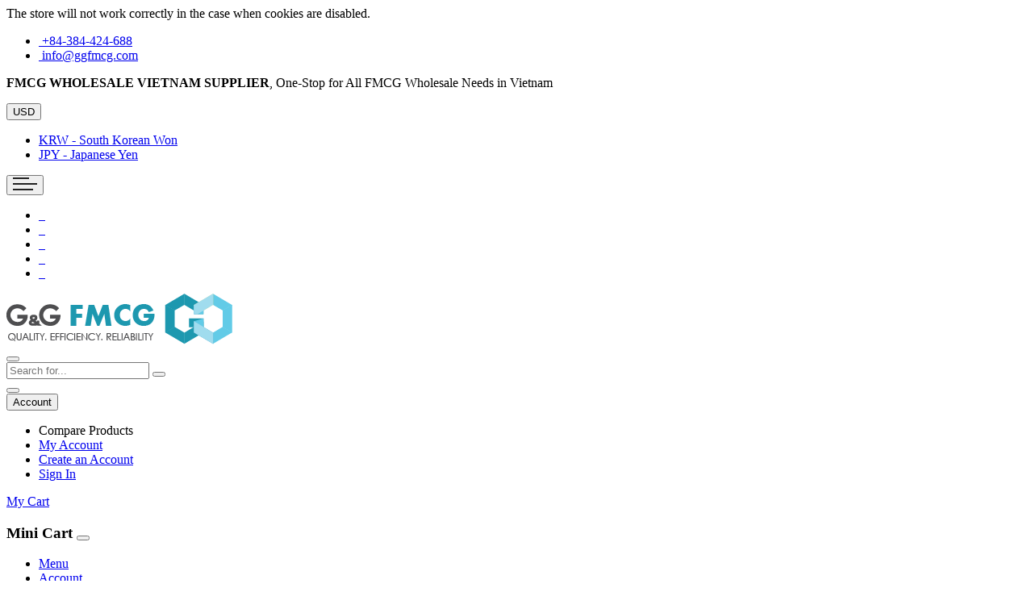

--- FILE ---
content_type: text/html; charset=UTF-8
request_url: https://ggfmcg.com/wholesale-household-pets/wholesale-laundry-products/wholesale-fabric-conditioner-softener
body_size: 29817
content:
<!doctype html>
<html class="use-header4" lang="en">
    <head >
        <script>
	var BASE_URL = WEB_URL = 'https://ggfmcg.com/';
	var RTL = false;
    var require = {
        "baseUrl": "https://ggfmcg.com/static/version1650644093/frontend/Mgs/claue/en_US"
    };
        var CATALOG_CHECK = 1;
        </script>
        <meta charset="utf-8"/>
<meta name="title" content="Fabric Conditioner &amp; Softener,  Comfort Fabric Conditioner, Downy Fabric Conditioner"/>
<meta name="description" content="We - Vietnam FMCG Wholesaler - offer BEST prices of  Downy Fabric Softener, Comfort Fabric Softener, Downy Vietnam, COMFORT Fabric Conditioner manufactured in Vietnam. Please contact us +84 906 928 908 or info@ggfmcg.com"/>
<meta name="keywords" content="Downy Fabric Softener, Comfort Fabric Softener,  Downy Vietnam, Comfort Vietnam, Downy Fabric Conditioner, Comfort Fabric Conditioner, COMFORT Fabric Conditioner, Downy Fabric Conditioner, vietnam Downy Fabric Conditioner, Vietnam COMFORT Fabric Conditioner, Fabric Conditioner and Softener, Comfort Softener, Comfort Softener Vietnam, Downy Softener, Downy Softener Vietnam, Downy Softener Wholesale"/>
<meta name="robots" content="INDEX,FOLLOW"/>
<meta name="viewport" content="width=device-width, initial-scale=1, maximum-scale=1.0, user-scalable=no"/>
<title>Fabric Conditioner &amp; Softener,  Comfort Fabric Conditioner, Downy Fabric Conditioner</title>
<link  rel="stylesheet" type="text/css"  media="all" href="https://ggfmcg.com/static/version1650644093/_cache/merged/aea9a81f4203b65230e614ee627bc48a.css" />
<link  rel="stylesheet" type="text/css"  media="all" href="https://ggfmcg.com/static/version1650644093/frontend/Mgs/claue/en_US/MGS_Brand/css/mgs_brand.css" />
<script  type="text/javascript"  src="https://ggfmcg.com/static/version1650644093/_cache/merged/268c84ebc1e3db358982cd54bd9e12b0.js"></script>
<link  rel="canonical" href="https://ggfmcg.com/wholesale-household-pets/wholesale-laundry-products/wholesale-fabric-conditioner-softener" />
<link  rel="icon" type="image/x-icon" href="https://ggfmcg.com/media/favicon/stores/1/G_G_FMCG_Wholesale_Vietnam_-_Favicon.png" />
<link  rel="shortcut icon" type="image/x-icon" href="https://ggfmcg.com/media/favicon/stores/1/G_G_FMCG_Wholesale_Vietnam_-_Favicon.png" />
<meta name="google-site-verification" content="8qAr56W3bG1u-Yc8R-adY72NF5L6Vpt1s8H6Z9-Kk-M" />

<!-- Global site tag (gtag.js) - Google Analytics -->
<script async src="https://www.googletagmanager.com/gtag/js?id=G-SR1DFVD0WG"></script>
<script>
  window.dataLayer = window.dataLayer || [];
  function gtag(){dataLayer.push(arguments);}
  gtag('js', new Date());

  gtag('config', 'G-SR1DFVD0WG');
</script>        <link rel='next' href='https://ggfmcg.com/wholesale-household-pets/wholesale-laundry-products/wholesale-fabric-conditioner-softener?p=2' />

                            <link rel='canonical' href='https://ggfmcg.com/wholesale-household-pets/wholesale-laundry-products/wholesale-fabric-conditioner-softener' /> 

    <script type="text/x-magento-init">
        {
            "*": {
                "Magento_PageCache/js/form-key-provider": {}
            }
        }
    </script>
    <meta name="google-site-verification" content="8qAr56W3bG1u-Yc8R-adY72NF5L6Vpt1s8H6Z9-Kk-M" />

    <script type="application/ld+json">    {
        "@context": "http://schema.org",
        "@type": "WebSite",
        "name": "G&amp;G FMCG - FMCG Goods Wholesaler",
        "url": "https://ggfmcg.com/",
        "potentialAction": {
            "@type": "SearchAction",
            "target": "https://ggfmcg.com/catalogsearch/result/?q={search_term_string}",
            "query-input": "required name=search_term_string"
        }    }
    </script>

    <script type="application/ld+json">        {"@context":"http:\/\/schema.org","@type":"PawnShop","@id":"https:\/\/ggfmcg.com\/","name":"G&amp;G FMCG Goods Wholesaler","image":"https:\/\/ggfmcg.com\/media\/bss\/logo\/default\/G_G_FMCG_Goods_Wholesaler_logo.png","email":"info@ggfmcg.com","priceRange":"$20-$200","address":{"@type":"PostalAddress","streetAddress":"K1.02 River Park, Vo Chi Cong St, HCMC","addressLocality":"","postalCode":"","addressCountry":"Vietnam"},"telephone":"+84931264488"}    </script>        <script type="application/ld+json">    {
        "@context": "http://schema.org",
        "@type": "Person",
        "name": "G&amp;G FMCG Goods Wholesaler",
        "url": "https://ggfmcg.com/",
        "sameAs": [
                            "https://www.facebook.com/ggfmcg"
                                            ,"https://twitter.com/GGFMCG"
                                            ,"https://www.youtube.com/c/GGFMCGWholesale"
                                            ,"https://www.instagram.com/ggfmcg/"
                                            ,"https://www.pinterest.com/ggfmcg"
                                        ]
        }
    </script>
    <script type="text/javascript" src="https://platform-api.sharethis.com/js/sharethis.js#property=6133b315a002840012cb340b&product=inline-share-buttons" async="async"></script>            <meta property="og:type" content="og:product" />
        <meta property="og:title" content="Fabric Conditioner &amp; Softener,  Comfort Fabric Conditioner, Downy Fabric Conditioner" />
        <meta property="og:image" content="https://ggfmcg.com/media/bss/logo/default/FMCG_Goods_Wholesaler_Brands.jpg" />
        <meta property="og:description" content="G&amp;G FMCG is Vietnam FMCG Wholesaler, we offer Best prices of fabric softener. We provides many Vietnamese  and other countries origin&#039;s items; there are Downy, Comfort,..." />
        <meta property="og:url" content="https://ggfmcg.com/wholesale-household-pets/wholesale-laundry-products/wholesale-fabric-conditioner-softener" />
        
            <meta name="twitter:card" content="summary" />
        <meta name="twitter:site" content="https://twitter.com/GGFMCG" />
        <meta name="twitter:title" content="Fabric Conditioner &amp; Softener,  Comfort Fabric Conditioner, Downy Fabric Conditioner" />
                    <meta name="twitter:description" content="G&amp;G FMCG is Vietnam FMCG Wholesaler, we offer Best prices of fabric softener. We provides many Vietnamese  and other countries origin&#039;s items; there are Downy, Comfort,..." />
                    <meta name="twitter:image" content="https://ggfmcg.com/media/bss/logo/default/FMCG_Goods_Wholesaler_Brands.jpg" />

            							<link rel="stylesheet" type="text/css"  media="all" href="https://ggfmcg.com/media/mgs/css/1/custom_config.css" /> 
					    </head>
    <body data-container="body" data-mage-init='{"loaderAjax": {}, "loader": { "icon": "https://ggfmcg.com/static/version1650644093/frontend/Mgs/claue/en_US/images/loader-2.gif"}}' id="html-body" class="page-with-filter page-products categorypath-wholesale-household-pets-wholesale-laundry-products-wholesale-fabric-conditioner-softener category-wholesale-fabric-conditioner-softener catalog-category-view page-layout-2columns-left wide">
							
							<script type="text/x-magento-init">
    {
        "*": {
            "Magento_PageBuilder/js/widget-initializer": {
                "config": {"[data-content-type=\"slider\"][data-appearance=\"default\"]":{"Magento_PageBuilder\/js\/content-type\/slider\/appearance\/default\/widget":false},"[data-content-type=\"map\"]":{"Magento_PageBuilder\/js\/content-type\/map\/appearance\/default\/widget":false},"[data-content-type=\"row\"]":{"Magento_PageBuilder\/js\/content-type\/row\/appearance\/default\/widget":false},"[data-content-type=\"tabs\"]":{"Magento_PageBuilder\/js\/content-type\/tabs\/appearance\/default\/widget":false},"[data-content-type=\"slide\"]":{"Magento_PageBuilder\/js\/content-type\/slide\/appearance\/default\/widget":{"buttonSelector":".pagebuilder-slide-button","showOverlay":"hover","dataRole":"slide"}},"[data-content-type=\"banner\"]":{"Magento_PageBuilder\/js\/content-type\/banner\/appearance\/default\/widget":{"buttonSelector":".pagebuilder-banner-button","showOverlay":"hover","dataRole":"banner"}},"[data-content-type=\"buttons\"]":{"Magento_PageBuilder\/js\/content-type\/buttons\/appearance\/inline\/widget":false},"[data-content-type=\"products\"][data-appearance=\"carousel\"]":{"Magento_PageBuilder\/js\/content-type\/products\/appearance\/carousel\/widget":false}},
                "breakpoints": {"desktop":{"label":"Desktop","stage":true,"default":true,"class":"desktop-switcher","icon":"Magento_PageBuilder::css\/images\/switcher\/switcher-desktop.svg","conditions":{"min-width":"1024px"},"options":{"products":{"default":{"slidesToShow":"5"}}}},"tablet":{"conditions":{"max-width":"1024px","min-width":"768px"},"options":{"products":{"default":{"slidesToShow":"4"},"continuous":{"slidesToShow":"3"}}}},"mobile":{"label":"Mobile","stage":true,"class":"mobile-switcher","icon":"Magento_PageBuilder::css\/images\/switcher\/switcher-mobile.svg","media":"only screen and (max-width: 768px)","conditions":{"max-width":"768px","min-width":"640px"},"options":{"products":{"default":{"slidesToShow":"3"}}}},"mobile-small":{"conditions":{"max-width":"640px"},"options":{"products":{"default":{"slidesToShow":"2"},"continuous":{"slidesToShow":"1"}}}}}            }
        }
    }
</script>

<div class="cookie-status-message" id="cookie-status">
    The store will not work correctly in the case when cookies are disabled.</div>
<script type="text/x-magento-init">
    {
        "*": {
            "cookieStatus": {}
        }
    }
</script>

<script type="text/x-magento-init">
    {
        "*": {
            "mage/cookies": {
                "expires": null,
                "path": "\u002F",
                "domain": ".ggfmcg.com",
                "secure": false,
                "lifetime": "3600"
            }
        }
    }
</script>
    <noscript>
        <div class="message global noscript">
            <div class="content">
                <p>
                    <strong>JavaScript seems to be disabled in your browser.</strong>
                    <span>For the best experience on our site, be sure to turn on Javascript in your browser.</span>
                </p>
            </div>
        </div>
    </noscript>

<script>
    window.cookiesConfig = window.cookiesConfig || {};
    window.cookiesConfig.secure = true;
</script><script>    require.config({
        map: {
            '*': {
                wysiwygAdapter: 'mage/adminhtml/wysiwyg/tiny_mce/tinymce4Adapter'
            }
        }
    });</script><script>
    require.config({
        paths: {
            googleMaps: 'https\u003A\u002F\u002Fmaps.googleapis.com\u002Fmaps\u002Fapi\u002Fjs\u003Fv\u003D3\u0026key\u003D'
        },
        config: {
            'Magento_PageBuilder/js/utils/map': {
                style: ''
            },
            'Magento_PageBuilder/js/content-type/map/preview': {
                apiKey: '',
                apiKeyErrorMessage: 'You\u0020must\u0020provide\u0020a\u0020valid\u0020\u003Ca\u0020href\u003D\u0027https\u003A\u002F\u002Fggfmcg.com\u002Fadminhtml\u002Fsystem_config\u002Fedit\u002Fsection\u002Fcms\u002F\u0023cms_pagebuilder\u0027\u0020target\u003D\u0027_blank\u0027\u003EGoogle\u0020Maps\u0020API\u0020key\u003C\u002Fa\u003E\u0020to\u0020use\u0020a\u0020map.'
            },
            'Magento_PageBuilder/js/form/element/map': {
                apiKey: '',
                apiKeyErrorMessage: 'You\u0020must\u0020provide\u0020a\u0020valid\u0020\u003Ca\u0020href\u003D\u0027https\u003A\u002F\u002Fggfmcg.com\u002Fadminhtml\u002Fsystem_config\u002Fedit\u002Fsection\u002Fcms\u002F\u0023cms_pagebuilder\u0027\u0020target\u003D\u0027_blank\u0027\u003EGoogle\u0020Maps\u0020API\u0020key\u003C\u002Fa\u003E\u0020to\u0020use\u0020a\u0020map.'
            },
        }
    });
</script>

<script>
    require.config({
        shim: {
            'Magento_PageBuilder/js/utils/map': {
                deps: ['googleMaps']
            }
        }
    });
</script>

<script type="text/javascript">
    var QUICKVIEW_BASE_URL = 'https://ggfmcg.com/';
</script>
<main><div class="page-wrapper  lazy-loading-img" data-ratioimage="ratio-2"><div id="placeholder-header"></div><header class="header header4"><div class="header content"><script>require(['jquery'], function($) {
    $(document).ready(function() {
        
    });
});</script><style>
    #top-cart-btn-checkout {
        display: none !important;
    }

    .success-ajax--popup .popup__actions-wrapper button.popup__action-redirect--checkout {
        display: none !important;
    }

    .minicart-wrapper .block-content>.actions>.subtotal {
        display: none !important;
    }

    .minicart-items .product-item .product-item-details .product-item-pricing .price {
        display: none !important;
    }

    #minicart-content-wrapper .viewcart {
        margin-top: 30px !important;
    }

    .details-qty.qty::after {
        content: 'Cartons';
        padding-left: 5px;
    }
</style></div>





                                                

    
                        


                
    <div class="top-header-content">
        <div class="container-fluid">
            <div class="row">
                <div class="col-md-4 col-sm-6 col-xs-12">
                    <!-- Static block: header_1_top_left_link -->
                                            <div class="top-custom-link">
                            <ul> 
<li><a href="https://wa.me/84384424688" target="_blank" rel="noopener"><span class="icon pe-7s-call"> </span>+84-384-424-688</a></li>
<li><a href="mailto:info@ggfmcg.com" target="_blank" rel="noopener"><span class="icon pe-7s-mail"> </span>info@ggfmcg.com</a></li>
</ul>                        </div>
                                    </div>
                <div class="col-md-4 col-sm-6 col-xs-12">
                    <!-- Static block: header_1_top_middle_block -->
                                            <div class="top-middle-header">
                            <p><strong>FMCG WHOLESALE VIETNAM SUPPLIER</strong>, One-Stop for All FMCG Wholesale Needs in Vietnam</p>                        </div>
                                    </div>
                <div class="col-md-4 hidden-sm hidden-xs col-sm-12 col-xs-12">
                                        
<div class="dropdown dropdown-switcher currency switcher-currency" id="switcher-currency">
														<button class="switcher-toggle dropdown-toggle" type="button" data-toggle="dropdown">USD <i class="fa fa-angle-down" aria-hidden="true"></i></button>
				<ul class="dropdown-menu">
									<li class="currency-KRW switcher-option">
					<a href="#" data-post='{"action":"https:\/\/ggfmcg.com\/directory\/currency\/switch\/","data":{"currency":"KRW","uenc":"aHR0cHM6Ly9nZ2ZtY2cuY29tL3dob2xlc2FsZS1ob3VzZWhvbGQtcGV0cy93aG9sZXNhbGUtbGF1bmRyeS1wcm9kdWN0cy93aG9sZXNhbGUtZmFicmljLWNvbmRpdGlvbmVyLXNvZnRlbmVy"}}'>KRW - South Korean Won</a>
				</li>
												<li class="currency-JPY switcher-option">
					<a href="#" data-post='{"action":"https:\/\/ggfmcg.com\/directory\/currency\/switch\/","data":{"currency":"JPY","uenc":"aHR0cHM6Ly9nZ2ZtY2cuY29tL3dob2xlc2FsZS1ob3VzZWhvbGQtcGV0cy93aG9sZXNhbGUtbGF1bmRyeS1wcm9kdWN0cy93aG9sZXNhbGUtZmFicmljLWNvbmRpdGlvbmVyLXNvZnRlbmVy"}}'>JPY - Japanese Yen</a>
				</li>
											</ul>
</div>
                </div>
            </div>
        </div>
    </div>
    <div class="middle-header-content">
        <div class="container-fluid">
            <div class="row">
                <div class="col-md-4 col-sm-4 mobile-item-col">
                    <button class="action nav-toggle hidden-lg"><img src="https://ggfmcg.com/static/version1650644093/frontend/Mgs/claue/en_US/images/hamburger-black.svg" alt="Toggle Menu"></button>
                    
                    <div class="visible-lg">
                        <ul class="social-link">
<li><a href="https://www.facebook.com/ggfmcg" target="_blank" rel="nofollow"> <span class="fa fa-facebook"> </span></a></li>
<li><a href="https://twitter.com/GGFMCG" target="_blank" rel="nofollow"> <span class="fa fa-twitter"> </span></a></li>
<li><a href="https://www.youtube.com/c/GGFMCGWholesale" target="_blank" rel="nofollow"> <span class="fa fa-youtube"> </span></a></li>
<li><a href="https://www.instagram.com/ggfmcg/" target="_blank" rel="nofollow"> <span class="fa fa-instagram"> </span></a></li>
<li><a href="https://www.pinterest.com/ggfmcg/" target="_blank" rel="nofollow"> <span class="fa fa-pinterest-p"> </span></a></li>
</ul>                    </div>
                </div>
                
                <div class="col-md-4 col-sm-4 logo-header mobile-item-col">    <a class="logo" href="https://ggfmcg.com/" title="FMCG Wholesale & Export">
        <img src="https://ggfmcg.com/media/logo/stores/1/logo.png"
             alt="FMCG Wholesale & Export"
                                  />
    </a>
</div>
                
                <div class="col-md-4 col-sm-4 col-xs-auto mobile-item-col">
                    <div class="table-icon-menu pull-right">
                    
                        




<div class="search-form ">
	<div class="form-search">
		<button class="search-close" onclick="showHideFormSearch()"><i class="pe-7s-close"></i></button>
		<form class="form minisearch" id="search_mini_form" action="https://ggfmcg.com/catalogsearch/result/" method="get">
			<input id="search"
			   data-mage-init='{"quickSearch":{
					"formSelector":"#search_mini_form",
					"url":"https://ggfmcg.com/search/ajax/suggest/",
					"destinationSelector":"#search_autocomplete"}
			   }'
			   type="text"
			   name="q"
			   value=""
			   class="input-text form-control"
			   maxlength="128"
			   placeholder="Search for..."
			   role="combobox"
			   aria-expanded="true"
			   aria-haspopup="false"
			   aria-autocomplete="both"
			   autocomplete="off"/>
				
			<button type="submit" title="Search" class="button">
				<i class="pe-7s-search"></i>
			</button>	   
			<div id="search_autocomplete" class="search-autocomplete" style="display: none;"></div>
			<div class="mgs-instant-search-dropdown" data-bind="scope: 'instant_search_form'">
	<!-- ko template: getTemplate() --><!-- /ko -->
</div>
<script type="text/x-magento-init">
{
    "*": {
        "Magento_Ui/js/core/app": {"components":{"autocompleteDataProvider":{"component":"MGS_InstantSearch\/js\/action\/dataProvider","config":{"url":"https:\/\/ggfmcg.com\/instantsearch\/ajax\/result\/"}},"instant_search_form":{"component":"MGS_InstantSearch\/js\/autocomplete","displayArea":"instant_search_form","children":{"steps":{"component":"uiComponent","displayArea":"steps","children":{"product":{"component":"MGS_InstantSearch\/js\/view\/product","sortOrder":0},"category":{"component":"MGS_InstantSearch\/js\/view\/category","sortOrder":0},"page":{"component":"MGS_InstantSearch\/js\/view\/cms\/page","sortOrder":0},"blog":{"component":"MGS_InstantSearch\/js\/view\/blog","sortOrder":0}}}},"config":{"textNoResult":"No Result"}},"autocompleteBindEvents":{"component":"MGS_InstantSearch\/js\/action\/bindEvents","config":{"searchFormSelector":"#search_mini_form","searchButtonSelector":"button.search","inputSelector":"#search, .minisearch input[type=\"text\"]","searchDelay":"500","url":"https:\/\/ggfmcg.com\/instantsearch\/result\/"}}}}    }
}
</script>
<script>
    window.instantSearch = {"result":{"product":{"data":[],"size":0,"url":""},"category":{"data":[],"size":0,"url":""},"page":{"data":[],"size":0,"url":""},"blog":{"data":[],"size":0,"url":""}}};
</script>		</form>
	</div>
	<div class="actions-search">
		<button class="action-search" onclick="showHideFormSearch()"><i class="pe-7s-search"></i></button>
	</div>
</div>

<script type="text/javascript">
	function showHideFormSearch(){
		require([
		'jquery'
		], function(jQuery){
			(function($) {
				if($('.search-form').hasClass('not-full')){
					$('html').toggleClass('search-not-full');
				}
				$('html').toggleClass('search-open');
				setTimeout(focusSearchField, 500);
			})(jQuery);
		});
	}
	
	function focusSearchField(){
		require([
		'jquery'
		], function(jQuery){
			(function($) {
				$('#search_mini_form input#search').focus();
			})(jQuery);
		});
	}
</script>
                        
                        <div class="dropdown dropdown-toplinks"><button class="dropdown-toggle" type="button" data-toggle="dropdown"><i class="pe-7s-user"></i> <span class="label">Account</span></button><div class="dropdown-menu"><ul class="links"><li class="item link compare" data-bind="scope: 'compareProducts'" data-role="compare-products-link">
    <a class="action compare no-display" title="Compare&#x20;Products"
       data-bind="attr: {'href': compareProducts().listUrl}, css: {'no-display': !compareProducts().count}"
    >
        Compare Products        <span class="counter qty" data-bind="text: compareProducts().countCaption"></span>
    </a>
</li>
<script type="text/x-magento-init">
{"[data-role=compare-products-link]": {"Magento_Ui/js/core/app": {"components":{"compareProducts":{"component":"Magento_Catalog\/js\/view\/compare-products"}}}}}
</script>
<li><a href="https://ggfmcg.com/customer/account/" id="idOc3YBoTP" >My Account</a></li><li><a href="https://ggfmcg.com/customer/account/create/" id="idkbTlst83" >Create an Account</a></li><li class="link authorization-link" data-label="or">
    <a href="https://ggfmcg.com/customer/account/login/"        >Sign In</a>
</li>
</ul></div></div>                        
                                                
                        
<div data-block="minicart" class="minicart-wrapper">
    <a class="action showcart" href="https://ggfmcg.com/checkout/cart/"
       data-bind="scope: 'minicart_content'">
        <span class="counter qty empty"
              data-bind="css: { empty: !!getCartParam('summary_count') == false }, blockLoader: isLoading">
            <span class="counter-number"><!-- ko text: getCartParam('summary_count') --><!-- /ko --></span>
            <span class="counter-label">
            <!-- ko if: getCartParam('summary_count') -->
                <!-- ko text: getCartParam('summary_count') --><!-- /ko -->
                <!-- ko i18n: 'items' --><!-- /ko -->
            <!-- /ko -->
            </span>
        </span>
		<span class="label">My Cart </span>
    </a>
            <div class="block block-minicart empty"
             data-role="dropdownDialog"
             data-mage-init='{"dropdownDialog":{
                "appendTo":"[data-block=minicart]",
                "triggerTarget":".showcart",
                "timeout": "2000",
                "closeOnMouseLeave": false,
                "closeOnEscape": true,
                "triggerClass":"active",
                "parentClass":"active",
                "buttons":[]}}'>
            <div id="minicart-content-wrapper" data-bind="scope: 'minicart_content'">
				<h3 class="close-minicart">
					Mini Cart 
					<button id="close-minicart"><i class="close-cart pe-7s-close pa"></i></button>
				</h3>
                <!-- ko template: getTemplate() --><!-- /ko -->
            </div>
                    </div>
        <script>
        window.checkout = {"shoppingCartUrl":"https:\/\/ggfmcg.com\/checkout\/cart\/","checkoutUrl":"https:\/\/ggfmcg.com\/checkout\/","updateItemQtyUrl":"https:\/\/ggfmcg.com\/checkout\/sidebar\/updateItemQty\/","removeItemUrl":"https:\/\/ggfmcg.com\/checkout\/sidebar\/removeItem\/","imageTemplate":"Magento_Catalog\/product\/image_with_borders","baseUrl":"https:\/\/ggfmcg.com\/","minicartMaxItemsVisible":5,"websiteId":"1","maxItemsToDisplay":10,"storeId":"1","storeGroupId":"1","customerLoginUrl":"https:\/\/ggfmcg.com\/customer\/account\/login\/","isRedirectRequired":false,"autocomplete":"off","captcha":{"user_login":{"isCaseSensitive":false,"imageHeight":50,"imageSrc":"","refreshUrl":"https:\/\/ggfmcg.com\/captcha\/refresh\/","isRequired":false,"timestamp":1767784654}}};
    </script>
    <script type="text/x-magento-init">
    {
        "[data-block='minicart']": {
            "Magento_Ui/js/core/app": {"components":{"minicart_content":{"children":{"subtotal.container":{"children":{"subtotal":{"children":{"subtotal.totals":{"config":{"display_cart_subtotal_incl_tax":0,"display_cart_subtotal_excl_tax":1,"template":"Magento_Tax\/checkout\/minicart\/subtotal\/totals"},"children":{"subtotal.totals.msrp":{"component":"Magento_Msrp\/js\/view\/checkout\/minicart\/subtotal\/totals","config":{"displayArea":"minicart-subtotal-hidden","template":"Magento_Msrp\/checkout\/minicart\/subtotal\/totals"}}},"component":"Magento_Tax\/js\/view\/checkout\/minicart\/subtotal\/totals"}},"component":"uiComponent","config":{"template":"Magento_Checkout\/minicart\/subtotal"}}},"component":"uiComponent","config":{"displayArea":"subtotalContainer"}},"item.renderer":{"component":"Magento_Checkout\/js\/view\/cart-item-renderer","config":{"displayArea":"defaultRenderer","template":"Magento_Checkout\/minicart\/item\/default"},"children":{"item.image":{"component":"Magento_Catalog\/js\/view\/image","config":{"template":"Magento_Catalog\/product\/image","displayArea":"itemImage"}},"checkout.cart.item.price.sidebar":{"component":"uiComponent","config":{"template":"Magento_Checkout\/minicart\/item\/price","displayArea":"priceSidebar"}}}},"extra_info":{"component":"uiComponent","config":{"displayArea":"extraInfo"}},"promotion":{"component":"uiComponent","config":{"displayArea":"promotion"}}},"config":{"itemRenderer":{"default":"defaultRenderer","simple":"defaultRenderer","virtual":"defaultRenderer"},"template":"Magento_Checkout\/minicart\/content"},"component":"Magento_Checkout\/js\/view\/minicart"}},"types":[]}        },
        "*": {
            "Magento_Ui/js/block-loader": "https://ggfmcg.com/static/version1650644093/frontend/Mgs/claue/en_US/images/loader-1.gif"
        }
    }
    </script>
</div>


                    </div>
                </div>
            </div>
        </div>
    </div>
    <div class="bottom-header-content">
        <div class="megamenu-content">
            <ul class="nav nav-tabs"><li class="active"><a data-toggle="tab" href="#main-Menucontent">Menu</a></li><li><a data-toggle="tab" href="#main-Accountcontent">Account</a></li><li><a data-toggle="tab" href="#main-Settingcontent">Setting</a></li></ul><div class="tab-content"><div id="main-Menucontent" class="tab-pane active">
      

					<nav class="navigation" role="navigation">
		<ul id="mainMenu" class="nav nav-main nav-main-menu">
						
															<li class="  static-menu level0">
							<a href="https://ggfmcg.com/" class="level0"><span>HOME</span></a>						</li>
											<li class="  mega-menu-item mega-menu-fullwidth menu-6columns level0 category-menu level0 dropdown">
							<a href="https://ggfmcg.com/wholesale-confectionery" class="level0 dropdown-toggle"><span data-hover="CONFECTIONERIES">CONFECTIONERIES</span> <span class="icon-next"><i class="fa fa-angle-down"></i></span></a><span class="toggle-menu"><a onclick="toggleEl(this,'mobile-menu-2-1')" href="javascript:void(0)" class=""><span class="fa fa-plus"></span></a></span><ul class="dropdown-menu" id="mobile-menu-2-1"><li><div class="mega-menu-content"><div class="row"><div class="col-md-2"><ul class="sub-menu"><li class="level1">
<a href="https://ggfmcg.com/wholesale-confectionery/biscuits">
<span class="mega-menu-sub-title">
Biscuits
</span>
</a>
</li></ul></div><div class="col-md-2"><ul class="sub-menu"><li class="level1">
<a href="https://ggfmcg.com/wholesale-confectionery/wholesale-candy">
<span class="mega-menu-sub-title">
Candy & Lollipops
</span>
</a>
</li></ul></div><div class="col-md-2"><ul class="sub-menu"><li class="level1">
<a href="https://ggfmcg.com/wholesale-confectionery/wholesale-chewing-gum">
<span class="mega-menu-sub-title">
Chewing Gum
</span>
</a>
</li></ul></div><div class="col-md-2"><ul class="sub-menu"><li class="level1">
<a href="https://ggfmcg.com/wholesale-confectionery/wholesale-snack">
<span class="mega-menu-sub-title">
Snacks
</span>
</a>
</li></ul></div><div class="col-md-2"><ul class="sub-menu"><li class="level1">
<a href="https://ggfmcg.com/wholesale-confectionery/chocolate">
<span class="mega-menu-sub-title">
Chocolate
</span>
</a>
</li></ul></div></div></div></li></ul>						</li>
											<li class="  mega-menu-item mega-menu-fullwidth menu-6columns level0 category-menu level0 dropdown">
							<a href="https://ggfmcg.com/wholesale-beverages" class="level0 dropdown-toggle"><span data-hover="BEVERAGES">BEVERAGES</span> <span class="icon-next"><i class="fa fa-angle-down"></i></span></a><span class="toggle-menu"><a onclick="toggleEl(this,'mobile-menu-9-1')" href="javascript:void(0)" class=""><span class="fa fa-plus"></span></a></span><ul class="dropdown-menu" id="mobile-menu-9-1"><li><div class="mega-menu-content"><div class="row"><div class="col-md-2"><ul class="sub-menu"><li class="level1">
<a href="https://ggfmcg.com/wholesale-beverages/wholesale-coffee-tea">
<span class="mega-menu-sub-title">
Coffee & Tea
</span>
</a>
<span class="toggle-menu"><a onclick="toggleEl(this,'mobile-menu-cat-48-1')" href="javascript:void(0)" class=""><span class="fa fa-plus"></span></a></span>
<ul id="mobile-menu-cat-48-1"
 class="sub-menu"
>
<li class="level2">
<a href="https://ggfmcg.com/wholesale-beverages/wholesale-coffee-tea/wholesale-instant-coffee">
Instant Coffee
</a>
</li><li class="level2">
<a href="https://ggfmcg.com/wholesale-beverages/wholesale-coffee-tea/wholesale-ground-coffee">
Ground Coffee
</a>
</li>
</ul>
</li></ul></div><div class="col-md-2"><ul class="sub-menu"><li class="level1">
<a href="https://ggfmcg.com/wholesale-beverages/wholesale-soft-drinks">
<span class="mega-menu-sub-title">
Soft Drinks
</span>
</a>
<span class="toggle-menu"><a onclick="toggleEl(this,'mobile-menu-cat-202-1')" href="javascript:void(0)" class=""><span class="fa fa-plus"></span></a></span>
<ul id="mobile-menu-cat-202-1"
 class="sub-menu"
>
<li class="level2">
<a href="https://ggfmcg.com/wholesale-beverages/wholesale-soft-drinks/wholesale-sparkling-flavoured-drinks">
Soda Pop
</a>
</li><li class="level2">
<a href="https://ggfmcg.com/wholesale-beverages/wholesale-soft-drinks/wholesale-health-drinks-herbal-tea">
Health Drinks & Herbal Tea
</a>
</li><li class="level2">
<a href="https://ggfmcg.com/wholesale-beverages/wholesale-soft-drinks/wholesale-energy-drinks">
Energy Drinks
</a>
</li><li class="level2">
<a href="https://ggfmcg.com/wholesale-beverages/wholesale-soft-drinks/wholesale-water">
Water
</a>
</li>
</ul>
</li></ul></div><div class="col-md-2"><ul class="sub-menu"><li class="level1">
<a href="https://ggfmcg.com/wholesale-beverages/wholesale-juice-drinks">
<span class="mega-menu-sub-title">
Juice Drinks
</span>
</a>
</li></ul></div><div class="col-md-2"><ul class="sub-menu"><li class="level1">
<a href="https://ggfmcg.com/wholesale-beverages/wholesale-milk">
<span class="mega-menu-sub-title">
Milk
</span>
</a>
<span class="toggle-menu"><a onclick="toggleEl(this,'mobile-menu-cat-318-1')" href="javascript:void(0)" class=""><span class="fa fa-plus"></span></a></span>
<ul id="mobile-menu-cat-318-1"
 class="sub-menu"
>
<li class="level2">
<a href="https://ggfmcg.com/wholesale-beverages/wholesale-milk/wholesale-powdered-milk">
Powdered Milk
</a>
</li><li class="level2">
<a href="https://ggfmcg.com/wholesale-beverages/wholesale-milk/wholesale-condensed-milk">
Condensed Milk
</a>
</li><li class="level2">
<a href="https://ggfmcg.com/wholesale-beverages/wholesale-milk/wholesale-uht-milk">
UHT Milk
</a>
</li>
</ul>
</li></ul></div><div class="col-md-2"><ul class="sub-menu"><li class="level1">
<a href="https://ggfmcg.com/wholesale-beverages/wholesale-beer">
<span class="mega-menu-sub-title">
Beer
</span>
</a>
</li></ul></div><div class="col-md-2"><ul class="sub-menu"><li class="level1">
<a href="https://ggfmcg.com/wholesale-beverages/wholesale-drink-powder">
<span class="mega-menu-sub-title">
Powdered Drink Mixes
</span>
</a>
</li></ul></div></div></div></li></ul>						</li>
											<li class="  mega-menu-item mega-menu-fullwidth menu-6columns level0 category-menu level0 dropdown">
							<a href="https://ggfmcg.com/wholesale-foods" class="level0 dropdown-toggle"><span data-hover="FOODS">FOODS</span> <span class="icon-next"><i class="fa fa-angle-down"></i></span></a><span class="toggle-menu"><a onclick="toggleEl(this,'mobile-menu-10-1')" href="javascript:void(0)" class=""><span class="fa fa-plus"></span></a></span><ul class="dropdown-menu" id="mobile-menu-10-1"><li><div class="mega-menu-content"><div class="row"><div class="col-md-2"><ul class="sub-menu"><li class="level1">
<a href="https://ggfmcg.com/wholesale-foods/wholesale-cooking-ingredients">
<span class="mega-menu-sub-title">
Cooking Ingredients
</span>
</a>
<span class="toggle-menu"><a onclick="toggleEl(this,'mobile-menu-cat-340-1')" href="javascript:void(0)" class=""><span class="fa fa-plus"></span></a></span>
<ul id="mobile-menu-cat-340-1"
 class="sub-menu"
>
<li class="level2">
<a href="https://ggfmcg.com/wholesale-foods/wholesale-cooking-ingredients/wholesale-herbs-spices">
Herbs & Spices
</a>
</li><li class="level2">
<a href="https://ggfmcg.com/wholesale-foods/wholesale-cooking-ingredients/wholesale-coconut-milk">
Coconut Milk
</a>
</li><li class="level2">
<a href="https://ggfmcg.com/wholesale-foods/wholesale-cooking-ingredients/wholesale-pepper">
Pepper
</a>
</li><li class="level2">
<a href="https://ggfmcg.com/wholesale-foods/wholesale-cooking-ingredients/wholesale-salt">
Salt
</a>
</li><li class="level2">
<a href="https://ggfmcg.com/wholesale-foods/wholesale-cooking-ingredients/wholesale-seasoning">
Seasoning
</a>
</li>
</ul>
</li><li class="level1">
<a href="https://ggfmcg.com/wholesale-foods/wholesale-noodles">
<span class="mega-menu-sub-title">
Noodles
</span>
</a>
<span class="toggle-menu"><a onclick="toggleEl(this,'mobile-menu-cat-329-1')" href="javascript:void(0)" class=""><span class="fa fa-plus"></span></a></span>
<ul id="mobile-menu-cat-329-1"
 class="sub-menu"
>
<li class="level2">
<a href="https://ggfmcg.com/wholesale-foods/wholesale-noodles/wholesale-instant-noodle">
Instant Noodle
</a>
</li><li class="level2">
<a href="https://ggfmcg.com/wholesale-foods/wholesale-noodles/wholesale-cooking-noodles">
Cooking Noodles
</a>
</li>
</ul>
</li></ul></div><div class="col-md-2"><ul class="sub-menu"><li class="level1">
<a href="https://ggfmcg.com/wholesale-foods/wholesale-sauce">
<span class="mega-menu-sub-title">
Sauces
</span>
</a>
<span class="toggle-menu"><a onclick="toggleEl(this,'mobile-menu-cat-226-1')" href="javascript:void(0)" class=""><span class="fa fa-plus"></span></a></span>
<ul id="mobile-menu-cat-226-1"
 class="sub-menu"
>
<li class="level2">
<a href="https://ggfmcg.com/wholesale-foods/wholesale-sauce/wholesale-hot-chili-sauce">
Hot Chili Sauce
</a>
</li><li class="level2">
<a href="https://ggfmcg.com/wholesale-foods/wholesale-sauce/wholesale-tomato-sauce">
Tomato Sauce
</a>
</li><li class="level2">
<a href="https://ggfmcg.com/wholesale-foods/wholesale-sauce/wholesale-soy-sauce">
Soy Sauce
</a>
</li><li class="level2">
<a href="https://ggfmcg.com/wholesale-foods/wholesale-sauce/wholesale-oyster-sauce">
Oyster Sauce 
</a>
</li><li class="level2">
<a href="https://ggfmcg.com/wholesale-foods/wholesale-sauce/wholesalesatay-chili">
Satay Chili
</a>
</li><li class="level2">
<a href="https://ggfmcg.com/wholesale-foods/wholesale-sauce/wholesale-fish-sauce">
Fish Sauce
</a>
</li><li class="level2">
<a href="https://ggfmcg.com/wholesale-foods/wholesale-sauce/wholesale-bbq-sauce">
BBQ Sauce
</a>
</li>
</ul>
</li></ul></div><div class="col-md-2"><ul class="sub-menu"><li class="level1">
<a href="https://ggfmcg.com/wholesale-foods/wholesale-deli-cooked-meat">
<span class="mega-menu-sub-title">
Deli & Cooked Meat
</span>
</a>
<span class="toggle-menu"><a onclick="toggleEl(this,'mobile-menu-cat-313-1')" href="javascript:void(0)" class=""><span class="fa fa-plus"></span></a></span>
<ul id="mobile-menu-cat-313-1"
 class="sub-menu"
>
<li class="level2">
<a href="https://ggfmcg.com/wholesale-foods/wholesale-deli-cooked-meat/wholesale-jerky">
Jerky
</a>
</li><li class="level2">
<a href="https://ggfmcg.com/wholesale-foods/wholesale-deli-cooked-meat/wholesale-sausage">
Sausage
</a>
</li>
</ul>
</li></ul></div><div class="col-md-2"><ul class="sub-menu"><li class="level1">
<a href="https://ggfmcg.com/wholesale-foods/wholesale-canned-foods">
<span class="mega-menu-sub-title">
Canned Foods
</span>
</a>
</li></ul></div><div class="col-md-2"><ul class="sub-menu"><li class="level1">
<a href="https://ggfmcg.com/wholesale-foods/wholesale-oil">
<span class="mega-menu-sub-title">
Cooking Oil & Margarine
</span>
</a>
<span class="toggle-menu"><a onclick="toggleEl(this,'mobile-menu-cat-207-1')" href="javascript:void(0)" class=""><span class="fa fa-plus"></span></a></span>
<ul id="mobile-menu-cat-207-1"
 class="sub-menu"
>
<li class="level2">
<a href="https://ggfmcg.com/wholesale-foods/wholesale-oil/wholesale-cooking-oil">
Cooking Oil
</a>
</li><li class="level2">
<a href="https://ggfmcg.com/wholesale-foods/wholesale-oil/wholesale-soy-bean-oil">
Soy Bean Oil
</a>
</li><li class="level2">
<a href="https://ggfmcg.com/wholesale-foods/wholesale-oil/wholesale-canola-oil">
Canola Oil
</a>
</li><li class="level2">
<a href="https://ggfmcg.com/wholesale-foods/wholesale-oil/wholesale-sunflower-oil">
Sunflower Oil
</a>
</li>
</ul>
</li></ul></div><div class="col-md-2"><ul class="sub-menu"><li class="level1">
<a href="https://ggfmcg.com/wholesale-foods/rice-products">
<span class="mega-menu-sub-title">
Made from Rice
</span>
</a>
<span class="toggle-menu"><a onclick="toggleEl(this,'mobile-menu-cat-387-1')" href="javascript:void(0)" class=""><span class="fa fa-plus"></span></a></span>
<ul id="mobile-menu-cat-387-1"
 class="sub-menu"
>
<li class="level2">
<a href="https://ggfmcg.com/wholesale-foods/rice-products/rice-paper">
Rice Paper
</a>
</li><li class="level2">
<a href="https://ggfmcg.com/wholesale-foods/rice-products/rice-vermicelli">
Rice vermicelli
</a>
</li>
</ul>
</li></ul></div></div></div></li></ul>						</li>
											<li class="  mega-menu-item mega-menu-fullwidth menu-6columns level0 category-menu level0 dropdown">
							<a href="https://ggfmcg.com/wholesale-household-pets" class="level0 dropdown-toggle"><span data-hover="HOUSEHOLDS">HOUSEHOLDS</span> <span class="icon-next"><i class="fa fa-angle-down"></i></span></a><span class="toggle-menu"><a onclick="toggleEl(this,'mobile-menu-11-1')" href="javascript:void(0)" class=""><span class="fa fa-plus"></span></a></span><ul class="dropdown-menu" id="mobile-menu-11-1"><li><div class="mega-menu-content"><div class="row"><div class="col-md-2"><ul class="sub-menu"><li class="level1">
<a href="https://ggfmcg.com/wholesale-household-pets/wholesale-cleaning-products">
<span class="mega-menu-sub-title">
CLEANING PRODUCTS
</span>
</a>
<span class="toggle-menu"><a onclick="toggleEl(this,'mobile-menu-cat-29-1')" href="javascript:void(0)" class=""><span class="fa fa-plus"></span></a></span>
<ul id="mobile-menu-cat-29-1"
 class="sub-menu"
>
<li class="level2">
<a href="https://ggfmcg.com/wholesale-household-pets/wholesale-cleaning-products/wholesale-dishwashing">
Dishwashing
</a>
</li><li class="level2">
<a href="https://ggfmcg.com/wholesale-household-pets/wholesale-cleaning-products/wholesale-floor-cleaner">
Floor Cleaner
</a>
</li><li class="level2">
<a href="https://ggfmcg.com/wholesale-household-pets/wholesale-cleaning-products/wholesale-bathroom-cleaner">
Bathroom Cleaner
</a>
</li><li class="level2">
<a href="https://ggfmcg.com/wholesale-household-pets/wholesale-cleaning-products/wholesale-bleach">
Bleach
</a>
</li><li class="level2">
<a href="https://ggfmcg.com/wholesale-household-pets/wholesale-cleaning-products/wholesale-surface-cleaner">
Surface Cleaner
</a>
</li>
</ul>
</li></ul></div><div class="col-md-2"><ul class="sub-menu"><li class="level1">
<a href="https://ggfmcg.com/wholesale-household-pets/wholesale-laundry-products">
<span class="mega-menu-sub-title">
Laundry
</span>
</a>
<span class="toggle-menu"><a onclick="toggleEl(this,'mobile-menu-cat-339-1')" href="javascript:void(0)" class=""><span class="fa fa-plus"></span></a></span>
<ul id="mobile-menu-cat-339-1"
 class="sub-menu"
>
<li class="level2">
<a href="https://ggfmcg.com/wholesale-household-pets/wholesale-laundry-products/wholesale-detergent-powder">
Detergent Powder
</a>
</li><li class="level2">
<a href="https://ggfmcg.com/wholesale-household-pets/wholesale-laundry-products/wholesale-detergent-liquid">
Detergent Liquid
</a>
</li><li class="level2">
<a href="https://ggfmcg.com/wholesale-household-pets/wholesale-laundry-products/wholesale-fabric-conditioner-softener">
Fabric Conditioner & Softener
</a>
</li>
</ul>
</li></ul></div><div class="col-md-2"><ul class="sub-menu"><li class="level1">
<a href="https://ggfmcg.com/wholesale-household-pets/air-freshener">
<span class="mega-menu-sub-title">
Air Freshener
</span>
</a>
<span class="toggle-menu"><a onclick="toggleEl(this,'mobile-menu-cat-382-1')" href="javascript:void(0)" class=""><span class="fa fa-plus"></span></a></span>
<ul id="mobile-menu-cat-382-1"
 class="sub-menu"
>
<li class="level2">
<a href="https://ggfmcg.com/wholesale-household-pets/air-freshener/air-freshener-spray">
Air Freshener Spray
</a>
</li><li class="level2">
<a href="https://ggfmcg.com/wholesale-household-pets/air-freshener/scented-gel">
Scented Gel
</a>
</li><li class="level2">
<a href="https://ggfmcg.com/wholesale-household-pets/air-freshener/aerosol-insecticide">
Aerosol Insecticide
</a>
</li>
</ul>
</li></ul></div><div class="col-md-2"><ul class="sub-menu"><li class="level1">
<a href="https://ggfmcg.com/wholesale-household-pets/wholesale-household-accessories">
<span class="mega-menu-sub-title">
Household Accessories
</span>
</a>
<span class="toggle-menu"><a onclick="toggleEl(this,'mobile-menu-cat-406-1')" href="javascript:void(0)" class=""><span class="fa fa-plus"></span></a></span>
<ul id="mobile-menu-cat-406-1"
 class="sub-menu"
>
<li class="level2">
<a href="https://ggfmcg.com/wholesale-household-pets/wholesale-household-accessories/sponge-scourers">
Sponge scourers
</a>
</li><li class="level2">
<a href="https://ggfmcg.com/wholesale-household-pets/wholesale-household-accessories/brush">
Brush
</a>
</li><li class="level2">
<a href="https://ggfmcg.com/wholesale-household-pets/wholesale-household-accessories/broom-gloves">
Broom & Gloves 
</a>
</li><li class="level2">
<a href="https://ggfmcg.com/wholesale-household-pets/wholesale-household-accessories/hanging-hook">
Hanging Hook
</a>
</li>
</ul>
</li></ul></div><div class="col-md-2"><ul class="sub-menu"><li class="level1">
<a href="https://ggfmcg.com/wholesale-household-pets/wholesale-tissues-toilet-rolls-foils">
<span class="mega-menu-sub-title">
Tissues, Toilet Rolls & Foils 
</span>
</a>
<span class="toggle-menu"><a onclick="toggleEl(this,'mobile-menu-cat-369-1')" href="javascript:void(0)" class=""><span class="fa fa-plus"></span></a></span>
<ul id="mobile-menu-cat-369-1"
 class="sub-menu"
>
<li class="level2">
<a href="https://ggfmcg.com/wholesale-household-pets/wholesale-tissues-toilet-rolls-foils/wet-wipes">
Wet Wipes
</a>
</li><li class="level2">
<a href="https://ggfmcg.com/wholesale-household-pets/wholesale-tissues-toilet-rolls-foils/toilet-paper">
Toilet Paper
</a>
</li>
</ul>
</li></ul></div></div></div></li></ul>						</li>
											<li class="  mega-menu-item mega-menu-fullwidth menu-6columns level0 category-menu level0 dropdown">
							<a href="https://ggfmcg.com/wholesale-health-beauty" class="level0 dropdown-toggle"><span data-hover="HEALTH & BEAUTY">HEALTH & BEAUTY</span> <span class="icon-next"><i class="fa fa-angle-down"></i></span></a><span class="toggle-menu"><a onclick="toggleEl(this,'mobile-menu-12-1')" href="javascript:void(0)" class=""><span class="fa fa-plus"></span></a></span><ul class="dropdown-menu" id="mobile-menu-12-1"><li><div class="mega-menu-content"><div class="row"><div class="col-md-2"><ul class="sub-menu"><li class="level1">
<a href="https://ggfmcg.com/wholesale-health-beauty/wholesale-hair-care">
<span class="mega-menu-sub-title">
Hair Care
</span>
</a>
<span class="toggle-menu"><a onclick="toggleEl(this,'mobile-menu-cat-31-1')" href="javascript:void(0)" class=""><span class="fa fa-plus"></span></a></span>
<ul id="mobile-menu-cat-31-1"
 class="sub-menu"
>
<li class="level2">
<a href="https://ggfmcg.com/wholesale-health-beauty/wholesale-hair-care/wholesale-shampoo">
Shampoo
</a>
</li><li class="level2">
<a href="https://ggfmcg.com/wholesale-health-beauty/wholesale-hair-care/wholesale-hair-conditioner">
Conditioner
</a>
</li>
</ul>
</li><li class="level1">
<a href="https://ggfmcg.com/wholesale-health-beauty/wholesale-body-care">
<span class="mega-menu-sub-title">
Body Care
</span>
</a>
<span class="toggle-menu"><a onclick="toggleEl(this,'mobile-menu-cat-32-1')" href="javascript:void(0)" class=""><span class="fa fa-plus"></span></a></span>
<ul id="mobile-menu-cat-32-1"
 class="sub-menu"
>
<li class="level2">
<a href="https://ggfmcg.com/wholesale-health-beauty/wholesale-body-care/wholesale-body-moisturiser">
Body Moisturiser
</a>
</li><li class="level2">
<a href="https://ggfmcg.com/wholesale-health-beauty/wholesale-body-care/wholesale-suncare">
Suncare
</a>
</li><li class="level2">
<a href="https://ggfmcg.com/wholesale-health-beauty/wholesale-body-care/wholesale-hand-foot-care">
Hand & Foot Care
</a>
</li>
</ul>
</li></ul></div><div class="col-md-2"><ul class="sub-menu"><li class="level1">
<a href="https://ggfmcg.com/wholesale-health-beauty/wholesale-facial-care">
<span class="mega-menu-sub-title">
Facial Care
</span>
</a>
<span class="toggle-menu"><a onclick="toggleEl(this,'mobile-menu-cat-352-1')" href="javascript:void(0)" class=""><span class="fa fa-plus"></span></a></span>
<ul id="mobile-menu-cat-352-1"
 class="sub-menu"
>
<li class="level2">
<a href="https://ggfmcg.com/wholesale-health-beauty/wholesale-facial-care/wholesale-for-men">
For Men
</a>
</li><li class="level2">
<a href="https://ggfmcg.com/wholesale-health-beauty/wholesale-facial-care/wholesale-for-women">
For Women
</a>
</li>
</ul>
</li><li class="level1">
<a href="https://ggfmcg.com/wholesale-health-beauty/fragrance-deodorants">
<span class="mega-menu-sub-title">
Fragrance & Deodorants
</span>
</a>
<span class="toggle-menu"><a onclick="toggleEl(this,'mobile-menu-cat-34-1')" href="javascript:void(0)" class=""><span class="fa fa-plus"></span></a></span>
<ul id="mobile-menu-cat-34-1"
 class="sub-menu"
>
<li class="level2">
<a href="https://ggfmcg.com/wholesale-health-beauty/fragrance-deodorants/wholesale-deodorants-roll-on">
Deodorants Roll-on
</a>
</li><li class="level2">
<a href="https://ggfmcg.com/wholesale-health-beauty/fragrance-deodorants/wholesale-deodorants-sprays">
Deodorants Sprays
</a>
</li>
</ul>
</li></ul></div><div class="col-md-2"><ul class="sub-menu"><li class="level1">
<a href="https://ggfmcg.com/wholesale-health-beauty/wholesale-shower-bath-soap">
<span class="mega-menu-sub-title">
Shower, Bath & Soap
</span>
</a>
<span class="toggle-menu"><a onclick="toggleEl(this,'mobile-menu-cat-33-1')" href="javascript:void(0)" class=""><span class="fa fa-plus"></span></a></span>
<ul id="mobile-menu-cat-33-1"
 class="sub-menu"
>
<li class="level2">
<a href="https://ggfmcg.com/wholesale-health-beauty/wholesale-shower-bath-soap/wholesale-shower-cream">
Shower Cream
</a>
</li><li class="level2">
<a href="https://ggfmcg.com/wholesale-health-beauty/wholesale-shower-bath-soap/wholesale-bath-soap">
Soap
</a>
</li><li class="level2">
<a href="https://ggfmcg.com/wholesale-health-beauty/wholesale-shower-bath-soap/wholesale-hand-wash">
Hand Wash
</a>
</li><li class="level2">
<a href="https://ggfmcg.com/wholesale-health-beauty/wholesale-shower-bath-soap/wholesale-hand-sanitizer">
Hand Sanitizer
</a>
</li>
</ul>
</li><li class="level1">
<a href="https://ggfmcg.com/wholesale-health-beauty/oral-care">
<span class="mega-menu-sub-title">
Oral Care
</span>
</a>
<span class="toggle-menu"><a onclick="toggleEl(this,'mobile-menu-cat-53-1')" href="javascript:void(0)" class=""><span class="fa fa-plus"></span></a></span>
<ul id="mobile-menu-cat-53-1"
 class="sub-menu"
>
<li class="level2">
<a href="https://ggfmcg.com/wholesale-health-beauty/oral-care/wholesale-toothpaste">
Toothpaste
</a>
</li><li class="level2">
<a href="https://ggfmcg.com/wholesale-health-beauty/oral-care/wholesale-toothbrushes">
Toothbrushes
</a>
</li><li class="level2">
<a href="https://ggfmcg.com/wholesale-health-beauty/oral-care/wholesale-kid-s-toothbrushes">
Kid's Toothbrushes
</a>
</li><li class="level2">
<a href="https://ggfmcg.com/wholesale-health-beauty/oral-care/wholesale-kid-s-toothpaste">
Kid's Toothpaste
</a>
</li><li class="level2">
<a href="https://ggfmcg.com/wholesale-health-beauty/oral-care/wholesale-mouth-wash-liquid">
Mouthwash
</a>
</li>
</ul>
</li></ul></div><div class="col-md-2"><ul class="sub-menu"><li class="level1">
<a href="https://ggfmcg.com/wholesale-health-beauty/wholesale-men-s-toiletries">
<span class="mega-menu-sub-title">
Men's Toiletries
</span>
</a>
<span class="toggle-menu"><a onclick="toggleEl(this,'mobile-menu-cat-54-1')" href="javascript:void(0)" class=""><span class="fa fa-plus"></span></a></span>
<ul id="mobile-menu-cat-54-1"
 class="sub-menu"
>
<li class="level2">
<a href="https://ggfmcg.com/wholesale-health-beauty/wholesale-men-s-toiletries/wholesale-men-s-shaving">
Men's Shaving
</a>
</li><li class="level2">
<a href="https://ggfmcg.com/wholesale-health-beauty/wholesale-men-s-toiletries/wholesale-men-s-deodorants">
Men's Deodorants
</a>
</li>
</ul>
</li></ul></div><div class="col-md-2"><ul class="sub-menu"><li class="level1">
<a href="https://ggfmcg.com/wholesale-health-beauty/wholesale-feminine-care">
<span class="mega-menu-sub-title">
Feminine Care
</span>
</a>
<span class="toggle-menu"><a onclick="toggleEl(this,'mobile-menu-cat-55-1')" href="javascript:void(0)" class=""><span class="fa fa-plus"></span></a></span>
<ul id="mobile-menu-cat-55-1"
 class="sub-menu"
>
<li class="level2">
<a href="https://ggfmcg.com/wholesale-health-beauty/wholesale-feminine-care/wholesale-sanitary-pads">
Sanitary Pads
</a>
</li><li class="level2">
<a href="https://ggfmcg.com/wholesale-health-beauty/wholesale-feminine-care/wholesale-panty-liners">
Panty Liners
</a>
</li><li class="level2">
<a href="https://ggfmcg.com/wholesale-health-beauty/wholesale-feminine-care/wholesale-intimate-care">
Intimate Care
</a>
</li>
</ul>
</li></ul></div><div class="col-md-2"><ul class="sub-menu"><li class="level1">
<a href="https://ggfmcg.com/wholesale-health-beauty/wholesale-baby-care">
<span class="mega-menu-sub-title">
Baby Care
</span>
</a>
<span class="toggle-menu"><a onclick="toggleEl(this,'mobile-menu-cat-36-1')" href="javascript:void(0)" class=""><span class="fa fa-plus"></span></a></span>
<ul id="mobile-menu-cat-36-1"
 class="sub-menu"
>
<li class="level2">
<a href="https://ggfmcg.com/wholesale-health-beauty/wholesale-baby-care/wholesale-baby-diapers-nappies">
Diapers & Nappies
</a>
</li><li class="level2">
<a href="https://ggfmcg.com/wholesale-health-beauty/wholesale-baby-care/wholesale-baby-bath-shower">
Bath & Shower
</a>
</li><li class="level2">
<a href="https://ggfmcg.com/wholesale-health-beauty/wholesale-baby-care/wholesale-baby-skin-care">
Skin Care
</a>
</li><li class="level2">
<a href="https://ggfmcg.com/wholesale-health-beauty/wholesale-baby-care/wholesale-baby-powder">
Powder
</a>
</li><li class="level2">
<a href="https://ggfmcg.com/wholesale-health-beauty/wholesale-baby-care/wholesale-baby-cologne">
Cologne
</a>
</li><li class="level2">
<a href="https://ggfmcg.com/wholesale-health-beauty/wholesale-baby-care/wholesale-hair-care">
Hair Care
</a>
</li><li class="level2">
<a href="https://ggfmcg.com/wholesale-health-beauty/wholesale-baby-care/wholesale-nursing-feeding">
Nursing & Feeding
</a>
</li>
</ul>
</li></ul></div></div></div></li></ul>						</li>
											<li class="  mega-menu-item mega-menu-fullwidth menu-6columns level0 category-menu level0 dropdown">
							<a href="https://ggfmcg.com/agricultural-products/"https://ggfmcg.com/agricultural-products/" class="level0 dropdown-toggle"><span data-hover="RICES & SPICES">RICES & SPICES</span> <span class="icon-next"><i class="fa fa-angle-down"></i></span></a><span class="toggle-menu"><a onclick="toggleEl(this,'mobile-menu-16-1')" href="javascript:void(0)" class=""><span class="fa fa-plus"></span></a></span><ul class="dropdown-menu" id="mobile-menu-16-1"><li><div class="mega-menu-content"><div class="row"><div class="col-md-2"><ul class="sub-menu"><li class="level1">
<a href="https://ggfmcg.com/wholesale-agricultural-products/wholesale-rice">
<span class="mega-menu-sub-title">
Rice
</span>
</a>
</li></ul></div><div class="col-md-2"><ul class="sub-menu"><li class="level1">
<a href="https://ggfmcg.com/wholesale-agricultural-products/wholesale-sugar">
<span class="mega-menu-sub-title">
Sugar
</span>
</a>
</li></ul></div><div class="col-md-2"><ul class="sub-menu"><li class="level1">
<a href="https://ggfmcg.com/wholesale-agricultural-products/raw-cashew-nuts-vietnam-3088">
<span class="mega-menu-sub-title">
Cashew
</span>
</a>
</li></ul></div><div class="col-md-2"><ul class="sub-menu"><li class="level1">
<a href="https://ggfmcg.com/wholesale-agricultural-products/pepper-vietnam">
<span class="mega-menu-sub-title">
Pepper
</span>
</a>
</li></ul></div><div class="col-md-2"><ul class="sub-menu"><li class="level1">
<a href="https://ggfmcg.com/wholesale-agricultural-products/cassia-vietnam">
<span class="mega-menu-sub-title">
Cassia Cinnamon
</span>
</a>
</li></ul></div></div></div></li></ul>						</li>
											<li class="  static-menu level0">
							<a href="https://ggfmcg.com/our_stories/" class="level0"><span>STORIES</span></a>						</li>
														</ul>
	</nav>
</div><div id="main-Accountcontent" class="tab-pane"><div class="top-links"><ul class="links"><li class="item link compare" data-bind="scope: 'compareProducts'" data-role="compare-products-link">
    <a class="action compare no-display" title="Compare&#x20;Products"
       data-bind="attr: {'href': compareProducts().listUrl}, css: {'no-display': !compareProducts().count}"
    >
        Compare Products        <span class="counter qty" data-bind="text: compareProducts().countCaption"></span>
    </a>
</li>
<script type="text/x-magento-init">
{"[data-role=compare-products-link]": {"Magento_Ui/js/core/app": {"components":{"compareProducts":{"component":"Magento_Catalog\/js\/view\/compare-products"}}}}}
</script>
<li><a href="https://ggfmcg.com/customer/account/" id="idOc3YBoTP" >My Account</a></li><li><a href="https://ggfmcg.com/customer/account/create/" id="idkbTlst83" >Create an Account</a></li><li class="link authorization-link" data-label="or">
    <a href="https://ggfmcg.com/customer/account/login/"        >Sign In</a>
</li>
</ul></div></div><div id="main-Settingcontent" class="tab-pane">
<div class="dropdown dropdown-switcher currency switcher-currency" id="switcher-currency-nav">
														<button class="switcher-toggle dropdown-toggle" type="button" data-toggle="dropdown">USD <i class="fa fa-angle-down" aria-hidden="true"></i></button>
				<ul class="dropdown-menu">
									<li class="currency-KRW switcher-option">
					<a href="#" data-post='{"action":"https:\/\/ggfmcg.com\/directory\/currency\/switch\/","data":{"currency":"KRW","uenc":"aHR0cHM6Ly9nZ2ZtY2cuY29tL3dob2xlc2FsZS1ob3VzZWhvbGQtcGV0cy93aG9sZXNhbGUtbGF1bmRyeS1wcm9kdWN0cy93aG9sZXNhbGUtZmFicmljLWNvbmRpdGlvbmVyLXNvZnRlbmVy"}}'>KRW - South Korean Won</a>
				</li>
												<li class="currency-JPY switcher-option">
					<a href="#" data-post='{"action":"https:\/\/ggfmcg.com\/directory\/currency\/switch\/","data":{"currency":"JPY","uenc":"aHR0cHM6Ly9nZ2ZtY2cuY29tL3dob2xlc2FsZS1ob3VzZWhvbGQtcGV0cy93aG9sZXNhbGUtbGF1bmRyeS1wcm9kdWN0cy93aG9sZXNhbGUtZmFicmljLWNvbmRpdGlvbmVyLXNvZnRlbmVy"}}'>JPY - Japanese Yen</a>
				</li>
											</ul>
</div>
</div></div>        </div>
    </div>


				

<button class="action close-nav-button"><span class="pe-7s-close" aria-hidden="true"></span></button>


</header>
<div class="page-title-wrapper" >
	<div class="container">
					<span class="page-header h1"
				 id="page-title-heading" 									aria-labelledby="page-title-heading toolbar-amount"
				>
				<span class="base" data-ui-id="page-title-wrapper" >Fabric Conditioner &amp; Softener</span>			</span>
					</div>
</div>
<div class="breadcrumbs">
	<div class="container-fluid">
		<ul class="items">
							<li class="item home">
									<a href="https://ggfmcg.com/" title="Go to Home Page">
						Home					</a>
								</li>
							<li class="item category17">
									<a href="https://ggfmcg.com/wholesale-household-pets" title="">
						Households					</a>
								</li>
							<li class="item category339">
									<a href="https://ggfmcg.com/wholesale-household-pets/wholesale-laundry-products" title="">
						Laundry					</a>
								</li>
							<li class="item category20">
									<strong>Fabric Conditioner &amp; Softener</strong>
								</li>
					</ul>
						<div class="sharethis-inline-share-buttons"></div>			</div>
</div>
<section id="maincontent" class="page-main container"><a id="contentarea" tabindex="-1"></a>
<div class="page messages"><div data-placeholder="messages"></div><div data-bind="scope: 'messages'">
    <div data-bind="foreach: { data: cookieMessages, as: 'message' }" class="messages">
        <div data-bind="attr: {
            class: 'message-' + message.type + ' ' + message.type + ' message',
            'data-ui-id': 'message-' + message.type
        }">
            <div data-bind="html: message.text"></div>
        </div>
    </div>
    <div data-bind="foreach: { data: messages().messages, as: 'message' }" class="messages">
        <div data-bind="attr: {
            class: 'message-' + message.type + ' ' + message.type + ' message',
            'data-ui-id': 'message-' + message.type
        }">
            <div data-bind="html: message.text"></div>
        </div>
    </div>
</div>
<script type="text/x-magento-init">
    {
        "*": {
            "Magento_Ui/js/core/app": {
                "components": {
                        "messages": {
                            "component": "Magento_Theme/js/view/messages"
                        }
                    }
                }
            }
    }
</script>
</div><div class="category-view">    <div class="category-description">
                            <div data-content-type="row" data-appearance="contained" data-element="main">
                <div data-enable-parallax="0" data-parallax-speed="0.5" data-background-images="{}" data-element="inner"
                     style="justify-content: flex-start; display: flex; flex-direction: column;
                     background-position: left top; background-size: cover; background-repeat: no-repeat;
                     background-attachment: scroll; border-style: none; border-width: 1px; border-radius: 0px;
                     margin: 0px 0px 10px; padding: 10px;">
                    <div data-content-type="html" data-appearance="default" data-element="main"
                         style="border-style: none; border-width: 1px; border-radius: 0px; margin: 0px; padding: 0px;">
                        G&G FMCG is Vietnam FMCG Wholesaler, we offer Best prices of fabric softener. We provides many Vietnamese  and other countries origin's items; there are Downy, Comfort,...                    </div>
                </div>
            </div>
            </div>
</div><div class="row"><div class="column main col-lg-9 col-md-9 col-sm-12 col-xs-12 pull-right">
<div id="filter-container" >
	</div><input name="form_key" type="hidden" value="nZ3kfnZN9aF5wN4Z" /><div id="authenticationPopup" data-bind="scope:'authenticationPopup', style: {display: 'none'}">
        <script>window.authenticationPopup = {"autocomplete":"off","customerRegisterUrl":"https:\/\/ggfmcg.com\/customer\/account\/create\/","customerForgotPasswordUrl":"https:\/\/ggfmcg.com\/customer\/account\/forgotpassword\/","baseUrl":"https:\/\/ggfmcg.com\/"}</script>    <!-- ko template: getTemplate() --><!-- /ko -->
    <script type="text/x-magento-init">
        {
            "#authenticationPopup": {
                "Magento_Ui/js/core/app": {"components":{"authenticationPopup":{"component":"Magento_Customer\/js\/view\/authentication-popup","children":{"messages":{"component":"Magento_Ui\/js\/view\/messages","displayArea":"messages"},"captcha":{"component":"Magento_Captcha\/js\/view\/checkout\/loginCaptcha","displayArea":"additional-login-form-fields","formId":"user_login","configSource":"checkout"},"amazon-button":{"component":"Amazon_Login\/js\/view\/login-button-wrapper","sortOrder":"0","displayArea":"additional-login-form-fields","config":{"tooltip":"Securely login into our website using your existing Amazon details.","componentDisabled":true}},"social-buttons":{"component":"Mageplaza_SocialLogin\/js\/view\/social-buttons","displayArea":"before"}}}}}            },
            "*": {
                "Magento_Ui/js/block-loader": "https\u003A\u002F\u002Fggfmcg.com\u002Fstatic\u002Fversion1650644093\u002Ffrontend\u002FMgs\u002Fclaue\u002Fen_US\u002Fimages\u002Floader\u002D1.gif"
            }
        }
    </script>
</div>
<script type="text/x-magento-init">
    {
        "*": {
            "Magento_Customer/js/section-config": {
                "sections": {"stores\/store\/switch":["*"],"stores\/store\/switchrequest":["*"],"directory\/currency\/switch":["*"],"*":["messages"],"customer\/account\/logout":["*","recently_viewed_product","recently_compared_product","persistent"],"customer\/account\/loginpost":["*"],"customer\/account\/createpost":["*"],"customer\/account\/editpost":["*"],"customer\/ajax\/login":["checkout-data","cart","captcha"],"catalog\/product_compare\/add":["compare-products"],"catalog\/product_compare\/remove":["compare-products"],"catalog\/product_compare\/clear":["compare-products"],"sales\/guest\/reorder":["cart"],"sales\/order\/reorder":["cart"],"checkout\/cart\/add":["cart","directory-data"],"checkout\/cart\/delete":["cart"],"checkout\/cart\/updatepost":["cart"],"checkout\/cart\/updateitemoptions":["cart"],"checkout\/cart\/couponpost":["cart"],"checkout\/cart\/estimatepost":["cart"],"checkout\/cart\/estimateupdatepost":["cart"],"checkout\/onepage\/saveorder":["cart","checkout-data","last-ordered-items"],"checkout\/sidebar\/removeitem":["cart"],"checkout\/sidebar\/updateitemqty":["cart"],"rest\/*\/v1\/carts\/*\/payment-information":["cart","last-ordered-items","captcha","instant-purchase"],"rest\/*\/v1\/guest-carts\/*\/payment-information":["cart","captcha"],"rest\/*\/v1\/guest-carts\/*\/selected-payment-method":["cart","checkout-data"],"rest\/*\/v1\/carts\/*\/selected-payment-method":["cart","checkout-data","instant-purchase"],"customer\/address\/*":["instant-purchase"],"customer\/account\/*":["instant-purchase"],"vault\/cards\/deleteaction":["instant-purchase"],"multishipping\/checkout\/overviewpost":["cart"],"paypal\/express\/placeorder":["cart","checkout-data"],"paypal\/payflowexpress\/placeorder":["cart","checkout-data"],"paypal\/express\/onauthorization":["cart","checkout-data"],"persistent\/index\/unsetcookie":["persistent"],"review\/product\/post":["review"],"wishlist\/index\/add":["wishlist"],"wishlist\/index\/remove":["wishlist"],"wishlist\/index\/updateitemoptions":["wishlist"],"wishlist\/index\/update":["wishlist"],"wishlist\/index\/cart":["wishlist","cart"],"wishlist\/index\/fromcart":["wishlist","cart"],"wishlist\/index\/allcart":["wishlist","cart"],"wishlist\/shared\/allcart":["wishlist","cart"],"wishlist\/shared\/cart":["cart"],"ajaxcart\/index\/updatecart":["cart"],"mgs_quickview\/index\/updatecart":["cart"],"sociallogin\/popup\/create":["checkout-data","cart"],"braintree\/paypal\/placeorder":["cart","checkout-data"],"braintree\/googlepay\/placeorder":["cart","checkout-data"]},
                "clientSideSections": ["checkout-data","cart-data","chatData"],
                "baseUrls": ["https:\/\/ggfmcg.com\/"],
                "sectionNames": ["messages","customer","compare-products","last-ordered-items","cart","directory-data","captcha","instant-purchase","loggedAsCustomer","persistent","review","wishlist","chatData","recently_viewed_product","recently_compared_product","product_data_storage","paypal-billing-agreement"]            }
        }
    }
</script>
<script type="text/x-magento-init">
    {
        "*": {
            "Magento_Customer/js/customer-data": {
                "sectionLoadUrl": "https\u003A\u002F\u002Fggfmcg.com\u002Fcustomer\u002Fsection\u002Fload\u002F",
                "expirableSectionLifetime": 60,
                "expirableSectionNames": ["cart","persistent"],
                "cookieLifeTime": "3600",
                "updateSessionUrl": "https\u003A\u002F\u002Fggfmcg.com\u002Fcustomer\u002Faccount\u002FupdateSession\u002F"
            }
        }
    }
</script>
<script type="text/x-magento-init">
    {
        "*": {
            "Magento_Customer/js/invalidation-processor": {
                "invalidationRules": {
                    "website-rule": {
                        "Magento_Customer/js/invalidation-rules/website-rule": {
                            "scopeConfig": {
                                "websiteId": "1"
                            }
                        }
                    }
                }
            }
        }
    }
</script>
<script type="text/x-magento-init">
    {
        "body": {
            "pageCache": {"url":"https:\/\/ggfmcg.com\/page_cache\/block\/render\/id\/20\/","handles":["default","catalog_category_view","catalog_category_view_type_layered","catalog_category_view_type_layered_without_children","catalog_category_view_id_20","instant_search"],"originalRequest":{"route":"catalog","controller":"category","action":"view","uri":"\/wholesale-household-pets\/wholesale-laundry-products\/wholesale-fabric-conditioner-softener"},"versionCookieName":"private_content_version"}        }
    }
</script>

                	<div class="category-product-actions">
						    		<div class="filter-toggle">
			<a href="javascript:void(0)" class="title">
				<span class="icon pe-7s-edit"></span>
			</a>
		</div>
		<script type="text/x-magento-init">
    {
        "body": {
            "addToWishlist": {"productType":["simple","virtual","downloadable","bundle","grouped","configurable"]}        }
    }
</script>
<script type="text/x-magento-init">
    {
        "[data-role=tocart-form], .form.map.checkout": {
            "Magento_Catalog/product/view/validation": {
                "radioCheckboxClosest": ".nested"
            }
        }
    }
</script>
<script type="text/x-magento-init">
    {
        ".product-item-actions button.action.tocart": {
            "widgetAddToCart": {
                "formKey": "nZ3kfnZN9aF5wN4Z"            }
        }
    }
</script>
<script>
    require([
        'jquery',
        'mage/mage'
    ], function($, widgetAddToCart) {
        $(document).ajaxComplete(function(event, xhr) {
            if (xhr.responseText) {
                try {
                    eval("var json = " + xhr.responseText + " || {}");
                } catch (e) {
                    return;
                }
            }
        });
    });
</script><script>
	var ajaxCartConfig = {"updateCartUrl":"https:\/\/ggfmcg.com\/ajaxcart\/index\/updatecart\/","redirectCartUrl":"https:\/\/ggfmcg.com\/checkout\/cart\/","animationType":true};
    require([
        'jquery',
        'MGS_AjaxCart/js/config'
    ], function($, mgsConfig) {
        mgsConfig.setOptions(ajaxCartConfig);
    });
</script>
		
        <div class="toolbar toolbar-products" data-mage-init='{"productListToolbarForm":{"mode":"product_list_mode","direction":"product_list_dir","order":"product_list_order","limit":"product_list_limit","modeDefault":"grid","directionDefault":"asc","orderDefault":"position","limitDefault":30,"url":"https:\/\/ggfmcg.com\/wholesale-household-pets\/wholesale-laundry-products\/wholesale-fabric-conditioner-softener","formKey":"nZ3kfnZN9aF5wN4Z","post":false}}'>
                                    <div class="modes">
        									<strong title="Grid"
					class="modes-mode active mode-grid"
					data-value="grid">
					<span>Grid</span>
				</strong>
			        							<a class="modes-mode mode-list"
				   title="List"
				   href="#"
				   data-role="mode-switcher"
				   data-value="list"
				   id="mode-list"
				   aria-labelledby="modes-label mode-list">
					<span>List</span>
				</a>
                        </div>
                        <p class="toolbar-amount" id="toolbar-amount">
            Items <span class="toolbar-number">1</span>-<span class="toolbar-number">30</span> of <span class="toolbar-number">135</span>    </p>
                            <div class="toolbar-sorter sorter">
    <div class="form-item-select">
		<select id="sorter" data-role="sorter" class="sorter-options">
							<option value="position"
											selected="selected"
										>
					Sort by Position				</option>
							<option value="name"
										>
					Sort by Name				</option>
							<option value="unit_per_carton"
										>
					Sort by Unit per Carton				</option>
							<option value="brand"
										>
					Sort by Brand				</option>
							<option value="mgs_brand"
										>
					Sort by Main Brand				</option>
							<option value="packaging_details"
										>
					Sort by Packaging Details				</option>
					</select>
	</div>
            <a title="Set Descending Direction" href="#" class="action sorter-action sort-asc" data-role="direction-switcher" data-value="desc">
            <span>Set Descending Direction</span>
        </a>
    </div>
                        </div>
	</div>
        <div class="products wrapper grid products-grid" id="product-wrapper">
                <ol class="products  list items product-items row row-col-lg-2">
		
																		
																								
													<li class="item product  first-row-item first-sm-item first-xs-item product-item-info product-item col-lg-2 col-md-2 col-sm-3 col-xs-6 ">
																														<div class="product-top">
														 <a href="https://ggfmcg.com/wholesale-household-pets/wholesale-laundry-products/wholesale-fabric-conditioner-softener/lixsoft-fabric-softener-3-8-l" style="padding-bottom: 200%;" class="product photo product-item-photo " tabindex="-1">
								<img src="https://ggfmcg.com/static/version1650644093/frontend/Mgs/claue/en_US/MGS_Mpanel/images/blank.png" alt="Lixsoft Fabric Softener 3.8l x 4 bottles" class="img-responsive product-image-photo img-thumbnail lazy" data-src="https://ggfmcg.com/static/version1650644093/frontend/Mgs/claue/en_US/Magento_Catalog/images/product/placeholder/small_image.jpg"/>
								
																																	
								<div class="product-image-photo"></div>
							</a>
							   
																					<ul class="actions-link" data-role="add-to-links">
							
								<li class="hidden-sm hidden-xs "><button data-title="Quick View" class="action mgs-quickview" data-quickview-url=https://ggfmcg.com/mgs_quickview/catalog_product/view/id/5931/ title="Quick View"><span class="pe-7s-search"></span></button></li>
								
																	
															</ul>
																															<div>
																				<form data-role="tocart-form" action="https://ggfmcg.com/checkout/cart/add/uenc/[base64]%2C/product/5931/" method="post">
											<input type="hidden" name="product" value="5931">
											<input type="hidden" name="uenc" value="[base64],">
											<input name="form_key" type="hidden" value="" />
																																		<button class="action tocart btn-cart" type="submit" title="Add to Quote">
													<span class="icon pe-7s-shopbag"></span>
													<span class="text">Add to Quote</span>
												</button>
																					</form>
									</div>
																												</div>
						<div class="product details product-item-details">
							<h5 class="product name product-item-name">
								<a class="product-item-link" href="https://ggfmcg.com/wholesale-household-pets/wholesale-laundry-products/wholesale-fabric-conditioner-softener/lixsoft-fabric-softener-3-8-l">
									Lixsoft Fabric Softener 3.8l x 4 bottles								</a>
							</h5>
							
																<div class="product-reviews-summary short empty">
		<div class="rating-summary">
			<a title="Be the first to review this product" href="https://ggfmcg.com/wholesale-household-pets/wholesale-laundry-products/wholesale-fabric-conditioner-softener/lixsoft-fabric-softener-3-8-l#reviews">
				<span class="rating-result">
					<span style="width: 0;"></span>
				</span>
			</a>
		</div>
	</div>
														
							<div class="price-box price-final_price" data-role="priceBox" data-product-id="5931" data-price-box="product-id-5931">
    

<span class="price-container price-final_price&#x20;tax&#x20;weee"
        >
        <span  id="product-price-5931"                data-price-amount="4.31"
        data-price-type="finalPrice"
        class="price-wrapper "
    ><span class="price">$4.31</span></span>
        </span>

</div>							
																				</div>
					</li>
									<li class="item product  product-item-info product-item col-lg-2 col-md-2 col-sm-3 col-xs-6 ">
																														<div class="product-top">
														 <a href="https://ggfmcg.com/wholesale-household-pets/wholesale-laundry-products/wholesale-fabric-conditioner-softener/lixsoft-fabric-softener-rose-fragrance-3-8-l" style="padding-bottom: 200%;" class="product photo product-item-photo " tabindex="-1">
								<img src="https://ggfmcg.com/static/version1650644093/frontend/Mgs/claue/en_US/MGS_Mpanel/images/blank.png" alt="Lixsoft Fabric Softener Rose Fragrance 3.8l x 4 bottles" class="img-responsive product-image-photo img-thumbnail lazy" data-src="https://ggfmcg.com/static/version1650644093/frontend/Mgs/claue/en_US/Magento_Catalog/images/product/placeholder/small_image.jpg"/>
								
																																	
								<div class="product-image-photo"></div>
							</a>
							   
																					<ul class="actions-link" data-role="add-to-links">
							
								<li class="hidden-sm hidden-xs "><button data-title="Quick View" class="action mgs-quickview" data-quickview-url=https://ggfmcg.com/mgs_quickview/catalog_product/view/id/5932/ title="Quick View"><span class="pe-7s-search"></span></button></li>
								
																	
															</ul>
																															<div>
																				<form data-role="tocart-form" action="https://ggfmcg.com/checkout/cart/add/uenc/[base64]%2C/product/5932/" method="post">
											<input type="hidden" name="product" value="5932">
											<input type="hidden" name="uenc" value="[base64],">
											<input name="form_key" type="hidden" value="" />
																																		<button class="action tocart btn-cart" type="submit" title="Add to Quote">
													<span class="icon pe-7s-shopbag"></span>
													<span class="text">Add to Quote</span>
												</button>
																					</form>
									</div>
																												</div>
						<div class="product details product-item-details">
							<h5 class="product name product-item-name">
								<a class="product-item-link" href="https://ggfmcg.com/wholesale-household-pets/wholesale-laundry-products/wholesale-fabric-conditioner-softener/lixsoft-fabric-softener-rose-fragrance-3-8-l">
									Lixsoft Fabric Softener Rose Fragrance 3.8l x 4 bottles								</a>
							</h5>
							
																<div class="product-reviews-summary short empty">
		<div class="rating-summary">
			<a title="Be the first to review this product" href="https://ggfmcg.com/wholesale-household-pets/wholesale-laundry-products/wholesale-fabric-conditioner-softener/lixsoft-fabric-softener-rose-fragrance-3-8-l#reviews">
				<span class="rating-result">
					<span style="width: 0;"></span>
				</span>
			</a>
		</div>
	</div>
														
							<div class="price-box price-final_price" data-role="priceBox" data-product-id="5932" data-price-box="product-id-5932">
    

<span class="price-container price-final_price&#x20;tax&#x20;weee"
        >
        <span  id="product-price-5932"                data-price-amount="4.31"
        data-price-type="finalPrice"
        class="price-wrapper "
    ><span class="price">$4.31</span></span>
        </span>

</div>							
																				</div>
					</li>
									<li class="item product  first-xs-item product-item-info product-item col-lg-2 col-md-2 col-sm-3 col-xs-6 ">
																														<div class="product-top">
														 <a href="https://ggfmcg.com/wholesale-household-pets/wholesale-laundry-products/wholesale-fabric-conditioner-softener/downy-antibac-4l-x-3-bottles" style="padding-bottom: 200%;" class="product photo product-item-photo " tabindex="-1">
								<img src="https://ggfmcg.com/static/version1650644093/frontend/Mgs/claue/en_US/MGS_Mpanel/images/blank.png" alt="Downy Anti-bac 4l x 3 Bottles" class="img-responsive product-image-photo img-thumbnail lazy" data-src="https://ggfmcg.com/static/version1650644093/frontend/Mgs/claue/en_US/Magento_Catalog/images/product/placeholder/small_image.jpg"/>
								
																																	
								<div class="product-image-photo"></div>
							</a>
							   
																					<ul class="actions-link" data-role="add-to-links">
							
								<li class="hidden-sm hidden-xs "><button data-title="Quick View" class="action mgs-quickview" data-quickview-url=https://ggfmcg.com/mgs_quickview/catalog_product/view/id/6062/ title="Quick View"><span class="pe-7s-search"></span></button></li>
								
																	
															</ul>
																															<div>
																				<form data-role="tocart-form" action="https://ggfmcg.com/checkout/cart/add/uenc/[base64]%2C/product/6062/" method="post">
											<input type="hidden" name="product" value="6062">
											<input type="hidden" name="uenc" value="[base64],">
											<input name="form_key" type="hidden" value="" />
																																		<button class="action tocart btn-cart" type="submit" title="Add to Quote">
													<span class="icon pe-7s-shopbag"></span>
													<span class="text">Add to Quote</span>
												</button>
																					</form>
									</div>
																												</div>
						<div class="product details product-item-details">
							<h5 class="product name product-item-name">
								<a class="product-item-link" href="https://ggfmcg.com/wholesale-household-pets/wholesale-laundry-products/wholesale-fabric-conditioner-softener/downy-antibac-4l-x-3-bottles">
									Downy Anti-bac 4l x 3 Bottles								</a>
							</h5>
							
																<div class="product-reviews-summary short empty">
		<div class="rating-summary">
			<a title="Be the first to review this product" href="https://ggfmcg.com/wholesale-household-pets/wholesale-laundry-products/wholesale-fabric-conditioner-softener/downy-antibac-4l-x-3-bottles#reviews">
				<span class="rating-result">
					<span style="width: 0;"></span>
				</span>
			</a>
		</div>
	</div>
														
							<div class="price-box price-final_price" data-role="priceBox" data-product-id="6062" data-price-box="product-id-6062">
    

<span class="price-container price-final_price&#x20;tax&#x20;weee"
        >
        <span  id="product-price-6062"                data-price-amount="10.67"
        data-price-type="finalPrice"
        class="price-wrapper "
    ><span class="price">$10.67</span></span>
        </span>

</div>							
																				</div>
					</li>
									<li class="item product  first-sm-item product-item-info product-item col-lg-2 col-md-2 col-sm-3 col-xs-6 ">
																														<div class="product-top">
														 <a href="https://ggfmcg.com/wholesale-household-pets/wholesale-laundry-products/wholesale-fabric-conditioner-softener/downy-sunrise-fresh-4l-x-3-bottles" style="padding-bottom: 200%;" class="product photo product-item-photo " tabindex="-1">
								<img src="https://ggfmcg.com/static/version1650644093/frontend/Mgs/claue/en_US/MGS_Mpanel/images/blank.png" alt="Downy Sunrise Fresh 4l x 3 Bottles" class="img-responsive product-image-photo img-thumbnail lazy" data-src="https://ggfmcg.com/static/version1650644093/frontend/Mgs/claue/en_US/Magento_Catalog/images/product/placeholder/small_image.jpg"/>
								
																																	
								<div class="product-image-photo"></div>
							</a>
							   
																					<ul class="actions-link" data-role="add-to-links">
							
								<li class="hidden-sm hidden-xs "><button data-title="Quick View" class="action mgs-quickview" data-quickview-url=https://ggfmcg.com/mgs_quickview/catalog_product/view/id/6063/ title="Quick View"><span class="pe-7s-search"></span></button></li>
								
																	
															</ul>
																															<div>
																				<form data-role="tocart-form" action="https://ggfmcg.com/checkout/cart/add/uenc/[base64]%2C/product/6063/" method="post">
											<input type="hidden" name="product" value="6063">
											<input type="hidden" name="uenc" value="[base64],">
											<input name="form_key" type="hidden" value="" />
																																		<button class="action tocart btn-cart" type="submit" title="Add to Quote">
													<span class="icon pe-7s-shopbag"></span>
													<span class="text">Add to Quote</span>
												</button>
																					</form>
									</div>
																												</div>
						<div class="product details product-item-details">
							<h5 class="product name product-item-name">
								<a class="product-item-link" href="https://ggfmcg.com/wholesale-household-pets/wholesale-laundry-products/wholesale-fabric-conditioner-softener/downy-sunrise-fresh-4l-x-3-bottles">
									Downy Sunrise Fresh 4l x 3 Bottles								</a>
							</h5>
							
																<div class="product-reviews-summary short empty">
		<div class="rating-summary">
			<a title="Be the first to review this product" href="https://ggfmcg.com/wholesale-household-pets/wholesale-laundry-products/wholesale-fabric-conditioner-softener/downy-sunrise-fresh-4l-x-3-bottles#reviews">
				<span class="rating-result">
					<span style="width: 0;"></span>
				</span>
			</a>
		</div>
	</div>
														
							<div class="price-box price-final_price" data-role="priceBox" data-product-id="6063" data-price-box="product-id-6063">
    

<span class="price-container price-final_price&#x20;tax&#x20;weee"
        >
        <span  id="product-price-6063"                data-price-amount="10.67"
        data-price-type="finalPrice"
        class="price-wrapper "
    ><span class="price">$10.67</span></span>
        </span>

</div>							
																				</div>
					</li>
									<li class="item product  first-xs-item product-item-info product-item col-lg-2 col-md-2 col-sm-3 col-xs-6 ">
																														<div class="product-top">
														 <a href="https://ggfmcg.com/wholesale-household-pets/wholesale-laundry-products/wholesale-fabric-conditioner-softener/downy-linen-care-passion-8-5l-x-1-bottle" style="padding-bottom: 200%;" class="product photo product-item-photo " tabindex="-1">
								<img src="https://ggfmcg.com/static/version1650644093/frontend/Mgs/claue/en_US/MGS_Mpanel/images/blank.png" alt="Downy Linen Care Passion 8.5L  x 1 Bottle" class="img-responsive product-image-photo img-thumbnail lazy" data-src="https://ggfmcg.com/static/version1650644093/frontend/Mgs/claue/en_US/Magento_Catalog/images/product/placeholder/small_image.jpg"/>
								
																																	
								<div class="product-image-photo"></div>
							</a>
							   
																					<ul class="actions-link" data-role="add-to-links">
							
								<li class="hidden-sm hidden-xs "><button data-title="Quick View" class="action mgs-quickview" data-quickview-url=https://ggfmcg.com/mgs_quickview/catalog_product/view/id/6072/ title="Quick View"><span class="pe-7s-search"></span></button></li>
								
																	
															</ul>
																															<div>
																				<form data-role="tocart-form" action="https://ggfmcg.com/checkout/cart/add/uenc/[base64]%2C/product/6072/" method="post">
											<input type="hidden" name="product" value="6072">
											<input type="hidden" name="uenc" value="[base64],">
											<input name="form_key" type="hidden" value="" />
																																		<button class="action tocart btn-cart" type="submit" title="Add to Quote">
													<span class="icon pe-7s-shopbag"></span>
													<span class="text">Add to Quote</span>
												</button>
																					</form>
									</div>
																												</div>
						<div class="product details product-item-details">
							<h5 class="product name product-item-name">
								<a class="product-item-link" href="https://ggfmcg.com/wholesale-household-pets/wholesale-laundry-products/wholesale-fabric-conditioner-softener/downy-linen-care-passion-8-5l-x-1-bottle">
									Downy Linen Care Passion 8.5L  x 1 Bottle								</a>
							</h5>
							
																<div class="product-reviews-summary short empty">
		<div class="rating-summary">
			<a title="Be the first to review this product" href="https://ggfmcg.com/wholesale-household-pets/wholesale-laundry-products/wholesale-fabric-conditioner-softener/downy-linen-care-passion-8-5l-x-1-bottle#reviews">
				<span class="rating-result">
					<span style="width: 0;"></span>
				</span>
			</a>
		</div>
	</div>
														
							<div class="price-box price-final_price" data-role="priceBox" data-product-id="6072" data-price-box="product-id-6072">
    

<span class="price-container price-final_price&#x20;tax&#x20;weee"
        >
        <span  id="product-price-6072"                data-price-amount="23.11"
        data-price-type="finalPrice"
        class="price-wrapper "
    ><span class="price">$23.11</span></span>
        </span>

</div>							
																				</div>
					</li>
									<li class="item product  product-item-info product-item col-lg-2 col-md-2 col-sm-3 col-xs-6 ">
																														<div class="product-top">
														 <a href="https://ggfmcg.com/wholesale-household-pets/wholesale-laundry-products/wholesale-fabric-conditioner-softener/downy-linen-care-mystique-8-5l-x-1-bottle" style="padding-bottom: 200%;" class="product photo product-item-photo " tabindex="-1">
								<img src="https://ggfmcg.com/static/version1650644093/frontend/Mgs/claue/en_US/MGS_Mpanel/images/blank.png" alt="Downy Linen Care Mystique 8.5L x 1 Bottle" class="img-responsive product-image-photo img-thumbnail lazy" data-src="https://ggfmcg.com/static/version1650644093/frontend/Mgs/claue/en_US/Magento_Catalog/images/product/placeholder/small_image.jpg"/>
								
																																	
								<div class="product-image-photo"></div>
							</a>
							   
																					<ul class="actions-link" data-role="add-to-links">
							
								<li class="hidden-sm hidden-xs "><button data-title="Quick View" class="action mgs-quickview" data-quickview-url=https://ggfmcg.com/mgs_quickview/catalog_product/view/id/6073/ title="Quick View"><span class="pe-7s-search"></span></button></li>
								
																	
															</ul>
																															<div>
																				<form data-role="tocart-form" action="https://ggfmcg.com/checkout/cart/add/uenc/[base64]%2C/product/6073/" method="post">
											<input type="hidden" name="product" value="6073">
											<input type="hidden" name="uenc" value="[base64],">
											<input name="form_key" type="hidden" value="" />
																																		<button class="action tocart btn-cart" type="submit" title="Add to Quote">
													<span class="icon pe-7s-shopbag"></span>
													<span class="text">Add to Quote</span>
												</button>
																					</form>
									</div>
																												</div>
						<div class="product details product-item-details">
							<h5 class="product name product-item-name">
								<a class="product-item-link" href="https://ggfmcg.com/wholesale-household-pets/wholesale-laundry-products/wholesale-fabric-conditioner-softener/downy-linen-care-mystique-8-5l-x-1-bottle">
									Downy Linen Care Mystique 8.5L x 1 Bottle								</a>
							</h5>
							
																<div class="product-reviews-summary short empty">
		<div class="rating-summary">
			<a title="Be the first to review this product" href="https://ggfmcg.com/wholesale-household-pets/wholesale-laundry-products/wholesale-fabric-conditioner-softener/downy-linen-care-mystique-8-5l-x-1-bottle#reviews">
				<span class="rating-result">
					<span style="width: 0;"></span>
				</span>
			</a>
		</div>
	</div>
														
							<div class="price-box price-final_price" data-role="priceBox" data-product-id="6073" data-price-box="product-id-6073">
    

<span class="price-container price-final_price&#x20;tax&#x20;weee"
        >
        <span  id="product-price-6073"                data-price-amount="23.11"
        data-price-type="finalPrice"
        class="price-wrapper "
    ><span class="price">$23.11</span></span>
        </span>

</div>							
																				</div>
					</li>
									<li class="item product  first-row-item first-sm-item first-xs-item product-item-info product-item col-lg-2 col-md-2 col-sm-3 col-xs-6 ">
																														<div class="product-top">
														 <a href="https://ggfmcg.com/wholesale-household-pets/wholesale-laundry-products/wholesale-fabric-conditioner-softener/comfort-sunrise-rinse-one-time-800ml" style="padding-bottom: 200%;" class="product photo product-item-photo " tabindex="-1">
								<img src="https://ggfmcg.com/static/version1650644093/frontend/Mgs/claue/en_US/MGS_Mpanel/images/blank.png" alt="Comfort Sunrise Rinse One Time 800ml x 12 Bottles" class="img-responsive product-image-photo img-thumbnail lazy" data-src="https://ggfmcg.com/static/version1650644093/frontend/Mgs/claue/en_US/Magento_Catalog/images/product/placeholder/small_image.jpg"/>
								
																																	
								<div class="product-image-photo"></div>
							</a>
							   
																					<ul class="actions-link" data-role="add-to-links">
							
								<li class="hidden-sm hidden-xs "><button data-title="Quick View" class="action mgs-quickview" data-quickview-url=https://ggfmcg.com/mgs_quickview/catalog_product/view/id/6169/ title="Quick View"><span class="pe-7s-search"></span></button></li>
								
																	
															</ul>
																															<div>
																				<form data-role="tocart-form" action="https://ggfmcg.com/checkout/cart/add/uenc/[base64]%2C/product/6169/" method="post">
											<input type="hidden" name="product" value="6169">
											<input type="hidden" name="uenc" value="[base64],">
											<input name="form_key" type="hidden" value="" />
																																		<button class="action tocart btn-cart" type="submit" title="Add to Quote">
													<span class="icon pe-7s-shopbag"></span>
													<span class="text">Add to Quote</span>
												</button>
																					</form>
									</div>
																												</div>
						<div class="product details product-item-details">
							<h5 class="product name product-item-name">
								<a class="product-item-link" href="https://ggfmcg.com/wholesale-household-pets/wholesale-laundry-products/wholesale-fabric-conditioner-softener/comfort-sunrise-rinse-one-time-800ml">
									Comfort Sunrise Rinse One Time 800ml x 12 Bottles								</a>
							</h5>
							
																<div class="product-reviews-summary short empty">
		<div class="rating-summary">
			<a title="Be the first to review this product" href="https://ggfmcg.com/wholesale-household-pets/wholesale-laundry-products/wholesale-fabric-conditioner-softener/comfort-sunrise-rinse-one-time-800ml#reviews">
				<span class="rating-result">
					<span style="width: 0;"></span>
				</span>
			</a>
		</div>
	</div>
														
							<div class="price-box price-final_price" data-role="priceBox" data-product-id="6169" data-price-box="product-id-6169">
    

<span class="price-container price-final_price&#x20;tax&#x20;weee"
        >
        <span  id="product-price-6169"                data-price-amount="2.72"
        data-price-type="finalPrice"
        class="price-wrapper "
    ><span class="price">$2.72</span></span>
        </span>

</div>							
																				</div>
					</li>
									<li class="item product  product-item-info product-item col-lg-2 col-md-2 col-sm-3 col-xs-6 ">
																														<div class="product-top">
														 <a href="https://ggfmcg.com/wholesale-household-pets/wholesale-laundry-products/wholesale-fabric-conditioner-softener/wholesale-comfort-concentrate-natural-perfume-bella-800ml-x-12-bottles" style="padding-bottom: 200%;" class="product photo product-item-photo " tabindex="-1">
								<img src="https://ggfmcg.com/static/version1650644093/frontend/Mgs/claue/en_US/MGS_Mpanel/images/blank.png" alt="Comfort Natural Perfume Bella 800ml x 12 bottles" class="img-responsive product-image-photo img-thumbnail lazy" data-src="https://ggfmcg.com/static/version1650644093/frontend/Mgs/claue/en_US/Magento_Catalog/images/product/placeholder/small_image.jpg"/>
								
																																	
								<div class="product-image-photo"></div>
							</a>
							   
																					<ul class="actions-link" data-role="add-to-links">
							
								<li class="hidden-sm hidden-xs "><button data-title="Quick View" class="action mgs-quickview" data-quickview-url=https://ggfmcg.com/mgs_quickview/catalog_product/view/id/6180/ title="Quick View"><span class="pe-7s-search"></span></button></li>
								
																	
															</ul>
																															<div>
																				<form data-role="tocart-form" action="https://ggfmcg.com/checkout/cart/add/uenc/[base64]%2C/product/6180/" method="post">
											<input type="hidden" name="product" value="6180">
											<input type="hidden" name="uenc" value="[base64],">
											<input name="form_key" type="hidden" value="" />
																																		<button class="action tocart btn-cart" type="submit" title="Add to Quote">
													<span class="icon pe-7s-shopbag"></span>
													<span class="text">Add to Quote</span>
												</button>
																					</form>
									</div>
																												</div>
						<div class="product details product-item-details">
							<h5 class="product name product-item-name">
								<a class="product-item-link" href="https://ggfmcg.com/wholesale-household-pets/wholesale-laundry-products/wholesale-fabric-conditioner-softener/wholesale-comfort-concentrate-natural-perfume-bella-800ml-x-12-bottles">
									Comfort Natural Perfume Bella 800ml x 12 bottles								</a>
							</h5>
							
																<div class="product-reviews-summary short empty">
		<div class="rating-summary">
			<a title="Be the first to review this product" href="https://ggfmcg.com/wholesale-household-pets/wholesale-laundry-products/wholesale-fabric-conditioner-softener/wholesale-comfort-concentrate-natural-perfume-bella-800ml-x-12-bottles#reviews">
				<span class="rating-result">
					<span style="width: 0;"></span>
				</span>
			</a>
		</div>
	</div>
														
							<div class="price-box price-final_price" data-role="priceBox" data-product-id="6180" data-price-box="product-id-6180">
    

<span class="price-container price-final_price&#x20;tax&#x20;weee"
        >
        <span  id="product-price-6180"                data-price-amount="2.7"
        data-price-type="finalPrice"
        class="price-wrapper "
    ><span class="price">$2.70</span></span>
        </span>

</div>							
																				</div>
					</li>
									<li class="item product  first-xs-item product-item-info product-item col-lg-2 col-md-2 col-sm-3 col-xs-6 ">
																														<div class="product-top">
														 <a href="https://ggfmcg.com/wholesale-household-pets/wholesale-laundry-products/wholesale-fabric-conditioner-softener/comfort-concentrated-antibacterial-gentle-1-8l-x-4-bags" style="padding-bottom: 200%;" class="product photo product-item-photo " tabindex="-1">
								<img src="https://ggfmcg.com/static/version1650644093/frontend/Mgs/claue/en_US/MGS_Mpanel/images/blank.png" alt="Comfort Concentrated Antibacterial Gentle 1.8l x 4 Bags" class="img-responsive product-image-photo img-thumbnail lazy" data-src="https://ggfmcg.com/static/version1650644093/frontend/Mgs/claue/en_US/Magento_Catalog/images/product/placeholder/small_image.jpg"/>
								
																																	
								<div class="product-image-photo"></div>
							</a>
							   
																					<ul class="actions-link" data-role="add-to-links">
							
								<li class="hidden-sm hidden-xs "><button data-title="Quick View" class="action mgs-quickview" data-quickview-url=https://ggfmcg.com/mgs_quickview/catalog_product/view/id/6188/ title="Quick View"><span class="pe-7s-search"></span></button></li>
								
																	
															</ul>
																															<div>
																				<form data-role="tocart-form" action="https://ggfmcg.com/checkout/cart/add/uenc/[base64]%2C/product/6188/" method="post">
											<input type="hidden" name="product" value="6188">
											<input type="hidden" name="uenc" value="[base64],">
											<input name="form_key" type="hidden" value="" />
																																		<button class="action tocart btn-cart" type="submit" title="Add to Quote">
													<span class="icon pe-7s-shopbag"></span>
													<span class="text">Add to Quote</span>
												</button>
																					</form>
									</div>
																												</div>
						<div class="product details product-item-details">
							<h5 class="product name product-item-name">
								<a class="product-item-link" href="https://ggfmcg.com/wholesale-household-pets/wholesale-laundry-products/wholesale-fabric-conditioner-softener/comfort-concentrated-antibacterial-gentle-1-8l-x-4-bags">
									Comfort Concentrated Antibacterial Gentle 1.8l x 4 Bags								</a>
							</h5>
							
																<div class="product-reviews-summary short empty">
		<div class="rating-summary">
			<a title="Be the first to review this product" href="https://ggfmcg.com/wholesale-household-pets/wholesale-laundry-products/wholesale-fabric-conditioner-softener/comfort-concentrated-antibacterial-gentle-1-8l-x-4-bags#reviews">
				<span class="rating-result">
					<span style="width: 0;"></span>
				</span>
			</a>
		</div>
	</div>
														
							<div class="price-box price-final_price" data-role="priceBox" data-product-id="6188" data-price-box="product-id-6188">
    

<span class="price-container price-final_price&#x20;tax&#x20;weee"
        >
        <span  id="product-price-6188"                data-price-amount="5.52"
        data-price-type="finalPrice"
        class="price-wrapper "
    ><span class="price">$5.52</span></span>
        </span>

</div>							
																				</div>
					</li>
									<li class="item product  first-sm-item product-item-info product-item col-lg-2 col-md-2 col-sm-3 col-xs-6 ">
																														<div class="product-top">
														 <a href="https://ggfmcg.com/wholesale-household-pets/wholesale-laundry-products/wholesale-fabric-conditioner-softener/comfort-concentrate-natural-perfume-bella-1-8l-x-4-bags" style="padding-bottom: 200%;" class="product photo product-item-photo " tabindex="-1">
								<img src="https://ggfmcg.com/static/version1650644093/frontend/Mgs/claue/en_US/MGS_Mpanel/images/blank.png" alt="Comfort Concentrate Natural Perfume Bella 1.8l x 4 Bags " class="img-responsive product-image-photo img-thumbnail lazy" data-src="https://ggfmcg.com/static/version1650644093/frontend/Mgs/claue/en_US/Magento_Catalog/images/product/placeholder/small_image.jpg"/>
								
																																	
								<div class="product-image-photo"></div>
							</a>
							   
																					<ul class="actions-link" data-role="add-to-links">
							
								<li class="hidden-sm hidden-xs "><button data-title="Quick View" class="action mgs-quickview" data-quickview-url=https://ggfmcg.com/mgs_quickview/catalog_product/view/id/6189/ title="Quick View"><span class="pe-7s-search"></span></button></li>
								
																	
															</ul>
																															<div>
																				<form data-role="tocart-form" action="https://ggfmcg.com/checkout/cart/add/uenc/[base64]%2C/product/6189/" method="post">
											<input type="hidden" name="product" value="6189">
											<input type="hidden" name="uenc" value="[base64],">
											<input name="form_key" type="hidden" value="" />
																																		<button class="action tocart btn-cart" type="submit" title="Add to Quote">
													<span class="icon pe-7s-shopbag"></span>
													<span class="text">Add to Quote</span>
												</button>
																					</form>
									</div>
																												</div>
						<div class="product details product-item-details">
							<h5 class="product name product-item-name">
								<a class="product-item-link" href="https://ggfmcg.com/wholesale-household-pets/wholesale-laundry-products/wholesale-fabric-conditioner-softener/comfort-concentrate-natural-perfume-bella-1-8l-x-4-bags">
									Comfort Concentrate Natural Perfume Bella 1.8l x 4 Bags 								</a>
							</h5>
							
																<div class="product-reviews-summary short empty">
		<div class="rating-summary">
			<a title="Be the first to review this product" href="https://ggfmcg.com/wholesale-household-pets/wholesale-laundry-products/wholesale-fabric-conditioner-softener/comfort-concentrate-natural-perfume-bella-1-8l-x-4-bags#reviews">
				<span class="rating-result">
					<span style="width: 0;"></span>
				</span>
			</a>
		</div>
	</div>
														
							<div class="price-box price-final_price" data-role="priceBox" data-product-id="6189" data-price-box="product-id-6189">
    

<span class="price-container price-final_price&#x20;tax&#x20;weee"
        >
        <span  id="product-price-6189"                data-price-amount="5.18"
        data-price-type="finalPrice"
        class="price-wrapper "
    ><span class="price">$5.18</span></span>
        </span>

</div>							
																				</div>
					</li>
									<li class="item product  first-xs-item product-item-info product-item col-lg-2 col-md-2 col-sm-3 col-xs-6 ">
																														<div class="product-top">
														 <a href="https://ggfmcg.com/wholesale-household-pets/wholesale-laundry-products/wholesale-fabric-conditioner-softener/comfort-concentrate-natural-perfume-sofia-1-8l-x-4-bags" style="padding-bottom: 200%;" class="product photo product-item-photo " tabindex="-1">
								<img src="https://ggfmcg.com/static/version1650644093/frontend/Mgs/claue/en_US/MGS_Mpanel/images/blank.png" alt="Comfort Concentrate Natural Perfume Sofia 1.8l x 4 Bags " class="img-responsive product-image-photo img-thumbnail lazy" data-src="https://ggfmcg.com/static/version1650644093/frontend/Mgs/claue/en_US/Magento_Catalog/images/product/placeholder/small_image.jpg"/>
								
																																	
								<div class="product-image-photo"></div>
							</a>
							   
																					<ul class="actions-link" data-role="add-to-links">
							
								<li class="hidden-sm hidden-xs "><button data-title="Quick View" class="action mgs-quickview" data-quickview-url=https://ggfmcg.com/mgs_quickview/catalog_product/view/id/6190/ title="Quick View"><span class="pe-7s-search"></span></button></li>
								
																	
															</ul>
																															<div>
																				<form data-role="tocart-form" action="https://ggfmcg.com/checkout/cart/add/uenc/[base64]%2C/product/6190/" method="post">
											<input type="hidden" name="product" value="6190">
											<input type="hidden" name="uenc" value="[base64],">
											<input name="form_key" type="hidden" value="" />
																																		<button class="action tocart btn-cart" type="submit" title="Add to Quote">
													<span class="icon pe-7s-shopbag"></span>
													<span class="text">Add to Quote</span>
												</button>
																					</form>
									</div>
																												</div>
						<div class="product details product-item-details">
							<h5 class="product name product-item-name">
								<a class="product-item-link" href="https://ggfmcg.com/wholesale-household-pets/wholesale-laundry-products/wholesale-fabric-conditioner-softener/comfort-concentrate-natural-perfume-sofia-1-8l-x-4-bags">
									Comfort Concentrate Natural Perfume Sofia 1.8l x 4 Bags 								</a>
							</h5>
							
																<div class="product-reviews-summary short empty">
		<div class="rating-summary">
			<a title="Be the first to review this product" href="https://ggfmcg.com/wholesale-household-pets/wholesale-laundry-products/wholesale-fabric-conditioner-softener/comfort-concentrate-natural-perfume-sofia-1-8l-x-4-bags#reviews">
				<span class="rating-result">
					<span style="width: 0;"></span>
				</span>
			</a>
		</div>
	</div>
														
							<div class="price-box price-final_price" data-role="priceBox" data-product-id="6190" data-price-box="product-id-6190">
    

<span class="price-container price-final_price&#x20;tax&#x20;weee"
        >
        <span  id="product-price-6190"                data-price-amount="5.18"
        data-price-type="finalPrice"
        class="price-wrapper "
    ><span class="price">$5.18</span></span>
        </span>

</div>							
																				</div>
					</li>
									<li class="item product  product-item-info product-item col-lg-2 col-md-2 col-sm-3 col-xs-6 ">
																														<div class="product-top">
														 <a href="https://ggfmcg.com/wholesale-household-pets/wholesale-laundry-products/wholesale-fabric-conditioner-softener/comfort-to-prevent-odors-and-fresh-scents-2-8l-x-4-bags" style="padding-bottom: 200%;" class="product photo product-item-photo " tabindex="-1">
								<img src="https://ggfmcg.com/static/version1650644093/frontend/Mgs/claue/en_US/MGS_Mpanel/images/blank.png" alt="Comfort To Prevent Odors And Fresh Scents 2,8l x 4 Bags" class="img-responsive product-image-photo img-thumbnail lazy" data-src="https://ggfmcg.com/static/version1650644093/frontend/Mgs/claue/en_US/Magento_Catalog/images/product/placeholder/small_image.jpg"/>
								
																																	
								<div class="product-image-photo"></div>
							</a>
							   
																					<ul class="actions-link" data-role="add-to-links">
							
								<li class="hidden-sm hidden-xs "><button data-title="Quick View" class="action mgs-quickview" data-quickview-url=https://ggfmcg.com/mgs_quickview/catalog_product/view/id/6191/ title="Quick View"><span class="pe-7s-search"></span></button></li>
								
																	
															</ul>
																															<div>
																				<form data-role="tocart-form" action="https://ggfmcg.com/checkout/cart/add/uenc/[base64]%2C/product/6191/" method="post">
											<input type="hidden" name="product" value="6191">
											<input type="hidden" name="uenc" value="[base64],">
											<input name="form_key" type="hidden" value="" />
																																		<button class="action tocart btn-cart" type="submit" title="Add to Quote">
													<span class="icon pe-7s-shopbag"></span>
													<span class="text">Add to Quote</span>
												</button>
																					</form>
									</div>
																												</div>
						<div class="product details product-item-details">
							<h5 class="product name product-item-name">
								<a class="product-item-link" href="https://ggfmcg.com/wholesale-household-pets/wholesale-laundry-products/wholesale-fabric-conditioner-softener/comfort-to-prevent-odors-and-fresh-scents-2-8l-x-4-bags">
									Comfort To Prevent Odors And Fresh Scents 2,8l x 4 Bags								</a>
							</h5>
							
																<div class="product-reviews-summary short empty">
		<div class="rating-summary">
			<a title="Be the first to review this product" href="https://ggfmcg.com/wholesale-household-pets/wholesale-laundry-products/wholesale-fabric-conditioner-softener/comfort-to-prevent-odors-and-fresh-scents-2-8l-x-4-bags#reviews">
				<span class="rating-result">
					<span style="width: 0;"></span>
				</span>
			</a>
		</div>
	</div>
														
							<div class="price-box price-final_price" data-role="priceBox" data-product-id="6191" data-price-box="product-id-6191">
    

<span class="price-container price-final_price&#x20;tax&#x20;weee"
        >
        <span  id="product-price-6191"                data-price-amount="7.92"
        data-price-type="finalPrice"
        class="price-wrapper "
    ><span class="price">$7.92</span></span>
        </span>

</div>							
																				</div>
					</li>
									<li class="item product  first-row-item first-sm-item first-xs-item product-item-info product-item col-lg-2 col-md-2 col-sm-3 col-xs-6 ">
																														<div class="product-top">
														 <a href="https://ggfmcg.com/wholesale-household-pets/wholesale-laundry-products/wholesale-fabric-conditioner-softener/wholesale-comfort-one-time-rinse-sunrise-2-8l-x-4-bags" style="padding-bottom: 200%;" class="product photo product-item-photo " tabindex="-1">
								<img src="https://ggfmcg.com/static/version1650644093/frontend/Mgs/claue/en_US/MGS_Mpanel/images/blank.png" alt="Comfort One Time Rinse Sunrise 2.8l x 4 Bags " class="img-responsive product-image-photo img-thumbnail lazy" data-src="https://ggfmcg.com/static/version1650644093/frontend/Mgs/claue/en_US/Magento_Catalog/images/product/placeholder/small_image.jpg"/>
								
																																	
								<div class="product-image-photo"></div>
							</a>
							   
																					<ul class="actions-link" data-role="add-to-links">
							
								<li class="hidden-sm hidden-xs "><button data-title="Quick View" class="action mgs-quickview" data-quickview-url=https://ggfmcg.com/mgs_quickview/catalog_product/view/id/6192/ title="Quick View"><span class="pe-7s-search"></span></button></li>
								
																	
															</ul>
																															<div>
																				<form data-role="tocart-form" action="https://ggfmcg.com/checkout/cart/add/uenc/[base64]%2C/product/6192/" method="post">
											<input type="hidden" name="product" value="6192">
											<input type="hidden" name="uenc" value="[base64],">
											<input name="form_key" type="hidden" value="" />
																																		<button class="action tocart btn-cart" type="submit" title="Add to Quote">
													<span class="icon pe-7s-shopbag"></span>
													<span class="text">Add to Quote</span>
												</button>
																					</form>
									</div>
																												</div>
						<div class="product details product-item-details">
							<h5 class="product name product-item-name">
								<a class="product-item-link" href="https://ggfmcg.com/wholesale-household-pets/wholesale-laundry-products/wholesale-fabric-conditioner-softener/wholesale-comfort-one-time-rinse-sunrise-2-8l-x-4-bags">
									Comfort One Time Rinse Sunrise 2.8l x 4 Bags 								</a>
							</h5>
							
																<div class="product-reviews-summary short empty">
		<div class="rating-summary">
			<a title="Be the first to review this product" href="https://ggfmcg.com/wholesale-household-pets/wholesale-laundry-products/wholesale-fabric-conditioner-softener/wholesale-comfort-one-time-rinse-sunrise-2-8l-x-4-bags#reviews">
				<span class="rating-result">
					<span style="width: 0;"></span>
				</span>
			</a>
		</div>
	</div>
														
							<div class="price-box price-final_price" data-role="priceBox" data-product-id="6192" data-price-box="product-id-6192">
    

<span class="price-container price-final_price&#x20;tax&#x20;weee"
        >
        <span  id="product-price-6192"                data-price-amount="7.98"
        data-price-type="finalPrice"
        class="price-wrapper "
    ><span class="price">$7.98</span></span>
        </span>

</div>							
																				</div>
					</li>
									<li class="item product  product-item-info product-item col-lg-2 col-md-2 col-sm-3 col-xs-6 ">
																														<div class="product-top">
														 <a href="https://ggfmcg.com/wholesale-household-pets/wholesale-laundry-products/wholesale-fabric-conditioner-softener/comfort-one-time-spring-breeze-2-8l-x-4-bags" style="padding-bottom: 200%;" class="product photo product-item-photo " tabindex="-1">
								<img src="https://ggfmcg.com/static/version1650644093/frontend/Mgs/claue/en_US/MGS_Mpanel/images/blank.png" alt="Comfort One Time Spring Breeze 2.8l x 4 Bags " class="img-responsive product-image-photo img-thumbnail lazy" data-src="https://ggfmcg.com/static/version1650644093/frontend/Mgs/claue/en_US/Magento_Catalog/images/product/placeholder/small_image.jpg"/>
								
																																	
								<div class="product-image-photo"></div>
							</a>
							   
																					<ul class="actions-link" data-role="add-to-links">
							
								<li class="hidden-sm hidden-xs "><button data-title="Quick View" class="action mgs-quickview" data-quickview-url=https://ggfmcg.com/mgs_quickview/catalog_product/view/id/6193/ title="Quick View"><span class="pe-7s-search"></span></button></li>
								
																	
															</ul>
																															<div>
																				<form data-role="tocart-form" action="https://ggfmcg.com/checkout/cart/add/uenc/[base64]%2C/product/6193/" method="post">
											<input type="hidden" name="product" value="6193">
											<input type="hidden" name="uenc" value="[base64],">
											<input name="form_key" type="hidden" value="" />
																																		<button class="action tocart btn-cart" type="submit" title="Add to Quote">
													<span class="icon pe-7s-shopbag"></span>
													<span class="text">Add to Quote</span>
												</button>
																					</form>
									</div>
																												</div>
						<div class="product details product-item-details">
							<h5 class="product name product-item-name">
								<a class="product-item-link" href="https://ggfmcg.com/wholesale-household-pets/wholesale-laundry-products/wholesale-fabric-conditioner-softener/comfort-one-time-spring-breeze-2-8l-x-4-bags">
									Comfort One Time Spring Breeze 2.8l x 4 Bags 								</a>
							</h5>
							
																<div class="product-reviews-summary short empty">
		<div class="rating-summary">
			<a title="Be the first to review this product" href="https://ggfmcg.com/wholesale-household-pets/wholesale-laundry-products/wholesale-fabric-conditioner-softener/comfort-one-time-spring-breeze-2-8l-x-4-bags#reviews">
				<span class="rating-result">
					<span style="width: 0;"></span>
				</span>
			</a>
		</div>
	</div>
														
							<div class="price-box price-final_price" data-role="priceBox" data-product-id="6193" data-price-box="product-id-6193">
    

<span class="price-container price-final_price&#x20;tax&#x20;weee"
        >
        <span  id="product-price-6193"                data-price-amount="7.98"
        data-price-type="finalPrice"
        class="price-wrapper "
    ><span class="price">$7.98</span></span>
        </span>

</div>							
																				</div>
					</li>
									<li class="item product  first-xs-item product-item-info product-item col-lg-2 col-md-2 col-sm-3 col-xs-6 ">
																														<div class="product-top">
														 <a href="https://ggfmcg.com/wholesale-household-pets/wholesale-laundry-products/wholesale-fabric-conditioner-softener/comfort-concentrated-antibacterial-gentle-2-8l-x-4-bags" style="padding-bottom: 200%;" class="product photo product-item-photo " tabindex="-1">
								<img src="https://ggfmcg.com/static/version1650644093/frontend/Mgs/claue/en_US/MGS_Mpanel/images/blank.png" alt="Comfort Concentrated Antibacterial Gentle 2.8l x 4 Bags" class="img-responsive product-image-photo img-thumbnail lazy" data-src="https://ggfmcg.com/static/version1650644093/frontend/Mgs/claue/en_US/Magento_Catalog/images/product/placeholder/small_image.jpg"/>
								
																																	
								<div class="product-image-photo"></div>
							</a>
							   
																					<ul class="actions-link" data-role="add-to-links">
							
								<li class="hidden-sm hidden-xs "><button data-title="Quick View" class="action mgs-quickview" data-quickview-url=https://ggfmcg.com/mgs_quickview/catalog_product/view/id/6194/ title="Quick View"><span class="pe-7s-search"></span></button></li>
								
																	
															</ul>
																															<div>
																				<form data-role="tocart-form" action="https://ggfmcg.com/checkout/cart/add/uenc/[base64]%2C/product/6194/" method="post">
											<input type="hidden" name="product" value="6194">
											<input type="hidden" name="uenc" value="[base64],">
											<input name="form_key" type="hidden" value="" />
																																		<button class="action tocart btn-cart" type="submit" title="Add to Quote">
													<span class="icon pe-7s-shopbag"></span>
													<span class="text">Add to Quote</span>
												</button>
																					</form>
									</div>
																												</div>
						<div class="product details product-item-details">
							<h5 class="product name product-item-name">
								<a class="product-item-link" href="https://ggfmcg.com/wholesale-household-pets/wholesale-laundry-products/wholesale-fabric-conditioner-softener/comfort-concentrated-antibacterial-gentle-2-8l-x-4-bags">
									Comfort Concentrated Antibacterial Gentle 2.8l x 4 Bags								</a>
							</h5>
							
																<div class="product-reviews-summary short empty">
		<div class="rating-summary">
			<a title="Be the first to review this product" href="https://ggfmcg.com/wholesale-household-pets/wholesale-laundry-products/wholesale-fabric-conditioner-softener/comfort-concentrated-antibacterial-gentle-2-8l-x-4-bags#reviews">
				<span class="rating-result">
					<span style="width: 0;"></span>
				</span>
			</a>
		</div>
	</div>
														
							<div class="price-box price-final_price" data-role="priceBox" data-product-id="6194" data-price-box="product-id-6194">
    

<span class="price-container price-final_price&#x20;tax&#x20;weee"
        >
        <span  id="product-price-6194"                data-price-amount="7.98"
        data-price-type="finalPrice"
        class="price-wrapper "
    ><span class="price">$7.98</span></span>
        </span>

</div>							
																				</div>
					</li>
									<li class="item product  first-sm-item product-item-info product-item col-lg-2 col-md-2 col-sm-3 col-xs-6 ">
																														<div class="product-top">
														 <a href="https://ggfmcg.com/wholesale-household-pets/wholesale-laundry-products/wholesale-fabric-conditioner-softener/wholesale-comfort-sensitive-skin-2-8l-x-4-bags" style="padding-bottom: 200%;" class="product photo product-item-photo " tabindex="-1">
								<img src="https://ggfmcg.com/static/version1650644093/frontend/Mgs/claue/en_US/MGS_Mpanel/images/blank.png" alt="Comfort Sensitive Skin 2.8l x 4 Bags" class="img-responsive product-image-photo img-thumbnail lazy" data-src="https://ggfmcg.com/static/version1650644093/frontend/Mgs/claue/en_US/Magento_Catalog/images/product/placeholder/small_image.jpg"/>
								
																																	
								<div class="product-image-photo"></div>
							</a>
							   
																					<ul class="actions-link" data-role="add-to-links">
							
								<li class="hidden-sm hidden-xs "><button data-title="Quick View" class="action mgs-quickview" data-quickview-url=https://ggfmcg.com/mgs_quickview/catalog_product/view/id/6195/ title="Quick View"><span class="pe-7s-search"></span></button></li>
								
																	
															</ul>
																															<div>
																				<form data-role="tocart-form" action="https://ggfmcg.com/checkout/cart/add/uenc/[base64]%2C/product/6195/" method="post">
											<input type="hidden" name="product" value="6195">
											<input type="hidden" name="uenc" value="[base64],">
											<input name="form_key" type="hidden" value="" />
																																		<button class="action tocart btn-cart" type="submit" title="Add to Quote">
													<span class="icon pe-7s-shopbag"></span>
													<span class="text">Add to Quote</span>
												</button>
																					</form>
									</div>
																												</div>
						<div class="product details product-item-details">
							<h5 class="product name product-item-name">
								<a class="product-item-link" href="https://ggfmcg.com/wholesale-household-pets/wholesale-laundry-products/wholesale-fabric-conditioner-softener/wholesale-comfort-sensitive-skin-2-8l-x-4-bags">
									Comfort Sensitive Skin 2.8l x 4 Bags								</a>
							</h5>
							
																<div class="product-reviews-summary short empty">
		<div class="rating-summary">
			<a title="Be the first to review this product" href="https://ggfmcg.com/wholesale-household-pets/wholesale-laundry-products/wholesale-fabric-conditioner-softener/wholesale-comfort-sensitive-skin-2-8l-x-4-bags#reviews">
				<span class="rating-result">
					<span style="width: 0;"></span>
				</span>
			</a>
		</div>
	</div>
														
							<div class="price-box price-final_price" data-role="priceBox" data-product-id="6195" data-price-box="product-id-6195">
    

<span class="price-container price-final_price&#x20;tax&#x20;weee"
        >
        <span  id="product-price-6195"                data-price-amount="7.98"
        data-price-type="finalPrice"
        class="price-wrapper "
    ><span class="price">$7.98</span></span>
        </span>

</div>							
																				</div>
					</li>
									<li class="item product  first-xs-item product-item-info product-item col-lg-2 col-md-2 col-sm-3 col-xs-6 ">
																														<div class="product-top">
														 <a href="https://ggfmcg.com/wholesale-household-pets/wholesale-laundry-products/wholesale-fabric-conditioner-softener/wholesale-comfort-concentrate-natural-perfume-sofia-2-8l-x-4-bags" style="padding-bottom: 200%;" class="product photo product-item-photo " tabindex="-1">
								<img src="https://ggfmcg.com/static/version1650644093/frontend/Mgs/claue/en_US/MGS_Mpanel/images/blank.png" alt="Comfort Concentrate Natural Perfume Sofia 2.8l x 4 Bags" class="img-responsive product-image-photo img-thumbnail lazy" data-src="https://ggfmcg.com/static/version1650644093/frontend/Mgs/claue/en_US/Magento_Catalog/images/product/placeholder/small_image.jpg"/>
								
																																	
								<div class="product-image-photo"></div>
							</a>
							   
																					<ul class="actions-link" data-role="add-to-links">
							
								<li class="hidden-sm hidden-xs "><button data-title="Quick View" class="action mgs-quickview" data-quickview-url=https://ggfmcg.com/mgs_quickview/catalog_product/view/id/6196/ title="Quick View"><span class="pe-7s-search"></span></button></li>
								
																	
															</ul>
																															<div>
																				<form data-role="tocart-form" action="https://ggfmcg.com/checkout/cart/add/uenc/[base64]%2C/product/6196/" method="post">
											<input type="hidden" name="product" value="6196">
											<input type="hidden" name="uenc" value="[base64],">
											<input name="form_key" type="hidden" value="" />
																																		<button class="action tocart btn-cart" type="submit" title="Add to Quote">
													<span class="icon pe-7s-shopbag"></span>
													<span class="text">Add to Quote</span>
												</button>
																					</form>
									</div>
																												</div>
						<div class="product details product-item-details">
							<h5 class="product name product-item-name">
								<a class="product-item-link" href="https://ggfmcg.com/wholesale-household-pets/wholesale-laundry-products/wholesale-fabric-conditioner-softener/wholesale-comfort-concentrate-natural-perfume-sofia-2-8l-x-4-bags">
									Comfort Concentrate Natural Perfume Sofia 2.8l x 4 Bags								</a>
							</h5>
							
																<div class="product-reviews-summary short empty">
		<div class="rating-summary">
			<a title="Be the first to review this product" href="https://ggfmcg.com/wholesale-household-pets/wholesale-laundry-products/wholesale-fabric-conditioner-softener/wholesale-comfort-concentrate-natural-perfume-sofia-2-8l-x-4-bags#reviews">
				<span class="rating-result">
					<span style="width: 0;"></span>
				</span>
			</a>
		</div>
	</div>
														
							<div class="price-box price-final_price" data-role="priceBox" data-product-id="6196" data-price-box="product-id-6196">
    

<span class="price-container price-final_price&#x20;tax&#x20;weee"
        >
        <span  id="product-price-6196"                data-price-amount="7.98"
        data-price-type="finalPrice"
        class="price-wrapper "
    ><span class="price">$7.98</span></span>
        </span>

</div>							
																				</div>
					</li>
									<li class="item product  product-item-info product-item col-lg-2 col-md-2 col-sm-3 col-xs-6 ">
																														<div class="product-top">
														 <a href="https://ggfmcg.com/wholesale-household-pets/wholesale-laundry-products/wholesale-fabric-conditioner-softener/wholesale-comfort-sensitive-skin-800ml-x-12-bags" style="padding-bottom: 200%;" class="product photo product-item-photo " tabindex="-1">
								<img src="https://ggfmcg.com/static/version1650644093/frontend/Mgs/claue/en_US/MGS_Mpanel/images/blank.png" alt="Comfort Sensitive Skin 800ml x 12 Bags " class="img-responsive product-image-photo img-thumbnail lazy" data-src="https://ggfmcg.com/static/version1650644093/frontend/Mgs/claue/en_US/Magento_Catalog/images/product/placeholder/small_image.jpg"/>
								
																																	
								<div class="product-image-photo"></div>
							</a>
							   
																					<ul class="actions-link" data-role="add-to-links">
							
								<li class="hidden-sm hidden-xs "><button data-title="Quick View" class="action mgs-quickview" data-quickview-url=https://ggfmcg.com/mgs_quickview/catalog_product/view/id/6197/ title="Quick View"><span class="pe-7s-search"></span></button></li>
								
																	
															</ul>
																															<div>
																				<form data-role="tocart-form" action="https://ggfmcg.com/checkout/cart/add/uenc/[base64]%2C/product/6197/" method="post">
											<input type="hidden" name="product" value="6197">
											<input type="hidden" name="uenc" value="[base64],">
											<input name="form_key" type="hidden" value="" />
																																		<button class="action tocart btn-cart" type="submit" title="Add to Quote">
													<span class="icon pe-7s-shopbag"></span>
													<span class="text">Add to Quote</span>
												</button>
																					</form>
									</div>
																												</div>
						<div class="product details product-item-details">
							<h5 class="product name product-item-name">
								<a class="product-item-link" href="https://ggfmcg.com/wholesale-household-pets/wholesale-laundry-products/wholesale-fabric-conditioner-softener/wholesale-comfort-sensitive-skin-800ml-x-12-bags">
									Comfort Sensitive Skin 800ml x 12 Bags 								</a>
							</h5>
							
																<div class="product-reviews-summary short empty">
		<div class="rating-summary">
			<a title="Be the first to review this product" href="https://ggfmcg.com/wholesale-household-pets/wholesale-laundry-products/wholesale-fabric-conditioner-softener/wholesale-comfort-sensitive-skin-800ml-x-12-bags#reviews">
				<span class="rating-result">
					<span style="width: 0;"></span>
				</span>
			</a>
		</div>
	</div>
														
							<div class="price-box price-final_price" data-role="priceBox" data-product-id="6197" data-price-box="product-id-6197">
    

<span class="price-container price-final_price&#x20;tax&#x20;weee"
        >
        <span  id="product-price-6197"                data-price-amount="2.66"
        data-price-type="finalPrice"
        class="price-wrapper "
    ><span class="price">$2.66</span></span>
        </span>

</div>							
																				</div>
					</li>
									<li class="item product  first-row-item first-sm-item first-xs-item product-item-info product-item col-lg-2 col-md-2 col-sm-3 col-xs-6 ">
																														<div class="product-top">
														 <a href="https://ggfmcg.com/wholesale-household-pets/wholesale-laundry-products/wholesale-fabric-conditioner-softener/comfort-fabric-conditioner-7-in-1-floral-2l-x-6-bottles" style="padding-bottom: 200%;" class="product photo product-item-photo " tabindex="-1">
								<img src="https://ggfmcg.com/static/version1650644093/frontend/Mgs/claue/en_US/MGS_Mpanel/images/blank.png" alt="Comfort Fabric Conditioner 7-In-1 Floral 2L x 6 Bottles" class="img-responsive product-image-photo img-thumbnail lazy" data-src="https://ggfmcg.com/media/catalog/product/cache/e34f5618b128c64091fb667734149eb7/c/o/comfort_fabric_conditioner_2l.jpg"/>
								
																																	
								<div class="product-image-photo"></div>
							</a>
							   
																					<ul class="actions-link" data-role="add-to-links">
							
								<li class="hidden-sm hidden-xs "><button data-title="Quick View" class="action mgs-quickview" data-quickview-url=https://ggfmcg.com/mgs_quickview/catalog_product/view/id/10686/ title="Quick View"><span class="pe-7s-search"></span></button></li>
								
																	
															</ul>
																															<div>
																				<form data-role="tocart-form" action="https://ggfmcg.com/checkout/cart/add/uenc/[base64]/product/10686/" method="post">
											<input type="hidden" name="product" value="10686">
											<input type="hidden" name="uenc" value="[base64]">
											<input name="form_key" type="hidden" value="" />
																																		<button class="action tocart btn-cart" type="submit" title="Add to Quote">
													<span class="icon pe-7s-shopbag"></span>
													<span class="text">Add to Quote</span>
												</button>
																					</form>
									</div>
																												</div>
						<div class="product details product-item-details">
							<h5 class="product name product-item-name">
								<a class="product-item-link" href="https://ggfmcg.com/wholesale-household-pets/wholesale-laundry-products/wholesale-fabric-conditioner-softener/comfort-fabric-conditioner-7-in-1-floral-2l-x-6-bottles">
									Comfort Fabric Conditioner 7-In-1 Floral 2L x 6 Bottles								</a>
							</h5>
							
																<div class="product-reviews-summary short empty">
		<div class="rating-summary">
			<a title="Be the first to review this product" href="https://ggfmcg.com/wholesale-household-pets/wholesale-laundry-products/wholesale-fabric-conditioner-softener/comfort-fabric-conditioner-7-in-1-floral-2l-x-6-bottles#reviews">
				<span class="rating-result">
					<span style="width: 0;"></span>
				</span>
			</a>
		</div>
	</div>
														
							<div class="price-box price-final_price" data-role="priceBox" data-product-id="10686" data-price-box="product-id-10686">
    

<span class="price-container price-final_price&#x20;tax&#x20;weee"
        >
        <span  id="product-price-10686"                data-price-amount="11.66"
        data-price-type="finalPrice"
        class="price-wrapper "
    ><span class="price">$11.66</span></span>
        </span>

</div>							
																				</div>
					</li>
									<li class="item product  product-item-info product-item col-lg-2 col-md-2 col-sm-3 col-xs-6 ">
																														<div class="product-top">
														 <a href="https://ggfmcg.com/wholesale-household-pets/wholesale-laundry-products/wholesale-fabric-conditioner-softener/comfort-fabric-conditioner-7-in-1-pure-2l-x-6-bottles" style="padding-bottom: 200%;" class="product photo product-item-photo " tabindex="-1">
								<img src="https://ggfmcg.com/static/version1650644093/frontend/Mgs/claue/en_US/MGS_Mpanel/images/blank.png" alt="Comfort Fabric Conditioner 7-In-1 Pure 2L x 6 Bottles" class="img-responsive product-image-photo img-thumbnail lazy" data-src="https://ggfmcg.com/media/catalog/product/cache/e34f5618b128c64091fb667734149eb7/c/o/comfort_fabric_conditioner_7-in-1_pure_2l.jpg"/>
								
																																	
								<div class="product-image-photo"></div>
							</a>
							   
																					<ul class="actions-link" data-role="add-to-links">
							
								<li class="hidden-sm hidden-xs "><button data-title="Quick View" class="action mgs-quickview" data-quickview-url=https://ggfmcg.com/mgs_quickview/catalog_product/view/id/10687/ title="Quick View"><span class="pe-7s-search"></span></button></li>
								
																	
															</ul>
																															<div>
																				<form data-role="tocart-form" action="https://ggfmcg.com/checkout/cart/add/uenc/[base64]/product/10687/" method="post">
											<input type="hidden" name="product" value="10687">
											<input type="hidden" name="uenc" value="[base64]">
											<input name="form_key" type="hidden" value="" />
																																		<button class="action tocart btn-cart" type="submit" title="Add to Quote">
													<span class="icon pe-7s-shopbag"></span>
													<span class="text">Add to Quote</span>
												</button>
																					</form>
									</div>
																												</div>
						<div class="product details product-item-details">
							<h5 class="product name product-item-name">
								<a class="product-item-link" href="https://ggfmcg.com/wholesale-household-pets/wholesale-laundry-products/wholesale-fabric-conditioner-softener/comfort-fabric-conditioner-7-in-1-pure-2l-x-6-bottles">
									Comfort Fabric Conditioner 7-In-1 Pure 2L x 6 Bottles								</a>
							</h5>
							
																<div class="product-reviews-summary short empty">
		<div class="rating-summary">
			<a title="Be the first to review this product" href="https://ggfmcg.com/wholesale-household-pets/wholesale-laundry-products/wholesale-fabric-conditioner-softener/comfort-fabric-conditioner-7-in-1-pure-2l-x-6-bottles#reviews">
				<span class="rating-result">
					<span style="width: 0;"></span>
				</span>
			</a>
		</div>
	</div>
														
							<div class="price-box price-final_price" data-role="priceBox" data-product-id="10687" data-price-box="product-id-10687">
    

<span class="price-container price-final_price&#x20;tax&#x20;weee"
        >
        <span  id="product-price-10687"                data-price-amount="11.66"
        data-price-type="finalPrice"
        class="price-wrapper "
    ><span class="price">$11.66</span></span>
        </span>

</div>							
																				</div>
					</li>
									<li class="item product  first-xs-item product-item-info product-item col-lg-2 col-md-2 col-sm-3 col-xs-6 ">
																														<div class="product-top">
														 <a href="https://ggfmcg.com/wholesale-household-pets/wholesale-laundry-products/wholesale-fabric-conditioner-softener/comfort-dilute-7in1-classic-2l-x-4-bottles" style="padding-bottom: 200%;" class="product photo product-item-photo " tabindex="-1">
								<img src="https://ggfmcg.com/static/version1650644093/frontend/Mgs/claue/en_US/MGS_Mpanel/images/blank.png" alt="Comfort Dilute 7In1 Classic 2L x 4 Bottles" class="img-responsive product-image-photo img-thumbnail lazy" data-src="https://ggfmcg.com/static/version1650644093/frontend/Mgs/claue/en_US/Magento_Catalog/images/product/placeholder/small_image.jpg"/>
								
																																	
								<div class="product-image-photo"></div>
							</a>
							   
																					<ul class="actions-link" data-role="add-to-links">
							
								<li class="hidden-sm hidden-xs "><button data-title="Quick View" class="action mgs-quickview" data-quickview-url=https://ggfmcg.com/mgs_quickview/catalog_product/view/id/9645/ title="Quick View"><span class="pe-7s-search"></span></button></li>
								
																	
															</ul>
																															<div>
																				<form data-role="tocart-form" action="https://ggfmcg.com/checkout/cart/add/uenc/[base64]%2C/product/9645/" method="post">
											<input type="hidden" name="product" value="9645">
											<input type="hidden" name="uenc" value="[base64],">
											<input name="form_key" type="hidden" value="" />
																																		<button class="action tocart btn-cart" type="submit" title="Add to Quote">
													<span class="icon pe-7s-shopbag"></span>
													<span class="text">Add to Quote</span>
												</button>
																					</form>
									</div>
																												</div>
						<div class="product details product-item-details">
							<h5 class="product name product-item-name">
								<a class="product-item-link" href="https://ggfmcg.com/wholesale-household-pets/wholesale-laundry-products/wholesale-fabric-conditioner-softener/comfort-dilute-7in1-classic-2l-x-4-bottles">
									Comfort Dilute 7In1 Classic 2L x 4 Bottles								</a>
							</h5>
							
																<div class="product-reviews-summary short empty">
		<div class="rating-summary">
			<a title="Be the first to review this product" href="https://ggfmcg.com/wholesale-household-pets/wholesale-laundry-products/wholesale-fabric-conditioner-softener/comfort-dilute-7in1-classic-2l-x-4-bottles#reviews">
				<span class="rating-result">
					<span style="width: 0;"></span>
				</span>
			</a>
		</div>
	</div>
														
							<div class="price-box price-final_price" data-role="priceBox" data-product-id="9645" data-price-box="product-id-9645">
    

<span class="price-container price-final_price&#x20;tax&#x20;weee"
        >
        <span  id="product-price-9645"                data-price-amount="9.99"
        data-price-type="finalPrice"
        class="price-wrapper "
    ><span class="price">$9.99</span></span>
        </span>

</div>							
																				</div>
					</li>
									<li class="item product  first-sm-item product-item-info product-item col-lg-2 col-md-2 col-sm-3 col-xs-6 ">
																														<div class="product-top">
														 <a href="https://ggfmcg.com/wholesale-household-pets/wholesale-laundry-products/wholesale-fabric-conditioner-softener/comfort-dilute-7in1-floral-2l" style="padding-bottom: 200%;" class="product photo product-item-photo " tabindex="-1">
								<img src="https://ggfmcg.com/static/version1650644093/frontend/Mgs/claue/en_US/MGS_Mpanel/images/blank.png" alt="Comfort Dilute 7In1 Floral 2L x 4 Bottles" class="img-responsive product-image-photo img-thumbnail lazy" data-src="https://ggfmcg.com/static/version1650644093/frontend/Mgs/claue/en_US/Magento_Catalog/images/product/placeholder/small_image.jpg"/>
								
																																	
								<div class="product-image-photo"></div>
							</a>
							   
																					<ul class="actions-link" data-role="add-to-links">
							
								<li class="hidden-sm hidden-xs "><button data-title="Quick View" class="action mgs-quickview" data-quickview-url=https://ggfmcg.com/mgs_quickview/catalog_product/view/id/9646/ title="Quick View"><span class="pe-7s-search"></span></button></li>
								
																	
															</ul>
																															<div>
																				<form data-role="tocart-form" action="https://ggfmcg.com/checkout/cart/add/uenc/[base64]%2C/product/9646/" method="post">
											<input type="hidden" name="product" value="9646">
											<input type="hidden" name="uenc" value="[base64],">
											<input name="form_key" type="hidden" value="" />
																																		<button class="action tocart btn-cart" type="submit" title="Add to Quote">
													<span class="icon pe-7s-shopbag"></span>
													<span class="text">Add to Quote</span>
												</button>
																					</form>
									</div>
																												</div>
						<div class="product details product-item-details">
							<h5 class="product name product-item-name">
								<a class="product-item-link" href="https://ggfmcg.com/wholesale-household-pets/wholesale-laundry-products/wholesale-fabric-conditioner-softener/comfort-dilute-7in1-floral-2l">
									Comfort Dilute 7In1 Floral 2L x 4 Bottles								</a>
							</h5>
							
																<div class="product-reviews-summary short empty">
		<div class="rating-summary">
			<a title="Be the first to review this product" href="https://ggfmcg.com/wholesale-household-pets/wholesale-laundry-products/wholesale-fabric-conditioner-softener/comfort-dilute-7in1-floral-2l#reviews">
				<span class="rating-result">
					<span style="width: 0;"></span>
				</span>
			</a>
		</div>
	</div>
														
							<div class="price-box price-final_price" data-role="priceBox" data-product-id="9646" data-price-box="product-id-9646">
    

<span class="price-container price-final_price&#x20;tax&#x20;weee"
        >
        <span  id="product-price-9646"                data-price-amount="9.99"
        data-price-type="finalPrice"
        class="price-wrapper "
    ><span class="price">$9.99</span></span>
        </span>

</div>							
																				</div>
					</li>
									<li class="item product  first-xs-item product-item-info product-item col-lg-2 col-md-2 col-sm-3 col-xs-6 ">
																														<div class="product-top">
														 <a href="https://ggfmcg.com/wholesale-household-pets/wholesale-laundry-products/wholesale-fabric-conditioner-softener/comfort-7in1-lavender" style="padding-bottom: 200%;" class="product photo product-item-photo " tabindex="-1">
								<img src="https://ggfmcg.com/static/version1650644093/frontend/Mgs/claue/en_US/MGS_Mpanel/images/blank.png" alt="Comfort Dilute 7In1 Lavender 2L x 4 Bottles" class="img-responsive product-image-photo img-thumbnail lazy" data-src="https://ggfmcg.com/static/version1650644093/frontend/Mgs/claue/en_US/Magento_Catalog/images/product/placeholder/small_image.jpg"/>
								
																																	
								<div class="product-image-photo"></div>
							</a>
							   
																					<ul class="actions-link" data-role="add-to-links">
							
								<li class="hidden-sm hidden-xs "><button data-title="Quick View" class="action mgs-quickview" data-quickview-url=https://ggfmcg.com/mgs_quickview/catalog_product/view/id/9647/ title="Quick View"><span class="pe-7s-search"></span></button></li>
								
																	
															</ul>
																															<div>
																				<form data-role="tocart-form" action="https://ggfmcg.com/checkout/cart/add/uenc/[base64]%2C/product/9647/" method="post">
											<input type="hidden" name="product" value="9647">
											<input type="hidden" name="uenc" value="[base64],">
											<input name="form_key" type="hidden" value="" />
																																		<button class="action tocart btn-cart" type="submit" title="Add to Quote">
													<span class="icon pe-7s-shopbag"></span>
													<span class="text">Add to Quote</span>
												</button>
																					</form>
									</div>
																												</div>
						<div class="product details product-item-details">
							<h5 class="product name product-item-name">
								<a class="product-item-link" href="https://ggfmcg.com/wholesale-household-pets/wholesale-laundry-products/wholesale-fabric-conditioner-softener/comfort-7in1-lavender">
									Comfort Dilute 7In1 Lavender 2L x 4 Bottles								</a>
							</h5>
							
																<div class="product-reviews-summary short empty">
		<div class="rating-summary">
			<a title="Be the first to review this product" href="https://ggfmcg.com/wholesale-household-pets/wholesale-laundry-products/wholesale-fabric-conditioner-softener/comfort-7in1-lavender#reviews">
				<span class="rating-result">
					<span style="width: 0;"></span>
				</span>
			</a>
		</div>
	</div>
														
							<div class="price-box price-final_price" data-role="priceBox" data-product-id="9647" data-price-box="product-id-9647">
    

<span class="price-container price-final_price&#x20;tax&#x20;weee"
        >
        <span  id="product-price-9647"                data-price-amount="9.99"
        data-price-type="finalPrice"
        class="price-wrapper "
    ><span class="price">$9.99</span></span>
        </span>

</div>							
																				</div>
					</li>
									<li class="item product  product-item-info product-item col-lg-2 col-md-2 col-sm-3 col-xs-6 ">
																														<div class="product-top">
														 <a href="https://ggfmcg.com/wholesale-household-pets/wholesale-laundry-products/wholesale-fabric-conditioner-softener/comfort-dilute-7in1-pure-3l" style="padding-bottom: 200%;" class="product photo product-item-photo " tabindex="-1">
								<img src="https://ggfmcg.com/static/version1650644093/frontend/Mgs/claue/en_US/MGS_Mpanel/images/blank.png" alt="Comfort Dilute 7In1 Pure 3L x 4 Bottles" class="img-responsive product-image-photo img-thumbnail lazy" data-src="https://ggfmcg.com/static/version1650644093/frontend/Mgs/claue/en_US/Magento_Catalog/images/product/placeholder/small_image.jpg"/>
								
																																	
								<div class="product-image-photo"></div>
							</a>
							   
																					<ul class="actions-link" data-role="add-to-links">
							
								<li class="hidden-sm hidden-xs "><button data-title="Quick View" class="action mgs-quickview" data-quickview-url=https://ggfmcg.com/mgs_quickview/catalog_product/view/id/9648/ title="Quick View"><span class="pe-7s-search"></span></button></li>
								
																	
															</ul>
																															<div>
																				<form data-role="tocart-form" action="https://ggfmcg.com/checkout/cart/add/uenc/[base64]%2C/product/9648/" method="post">
											<input type="hidden" name="product" value="9648">
											<input type="hidden" name="uenc" value="[base64],">
											<input name="form_key" type="hidden" value="" />
																																		<button class="action tocart btn-cart" type="submit" title="Add to Quote">
													<span class="icon pe-7s-shopbag"></span>
													<span class="text">Add to Quote</span>
												</button>
																					</form>
									</div>
																												</div>
						<div class="product details product-item-details">
							<h5 class="product name product-item-name">
								<a class="product-item-link" href="https://ggfmcg.com/wholesale-household-pets/wholesale-laundry-products/wholesale-fabric-conditioner-softener/comfort-dilute-7in1-pure-3l">
									Comfort Dilute 7In1 Pure 3L x 4 Bottles								</a>
							</h5>
							
																<div class="product-reviews-summary short empty">
		<div class="rating-summary">
			<a title="Be the first to review this product" href="https://ggfmcg.com/wholesale-household-pets/wholesale-laundry-products/wholesale-fabric-conditioner-softener/comfort-dilute-7in1-pure-3l#reviews">
				<span class="rating-result">
					<span style="width: 0;"></span>
				</span>
			</a>
		</div>
	</div>
														
							<div class="price-box price-final_price" data-role="priceBox" data-product-id="9648" data-price-box="product-id-9648">
    

<span class="price-container price-final_price&#x20;tax&#x20;weee"
        >
        <span  id="product-price-9648"                data-price-amount="12.61"
        data-price-type="finalPrice"
        class="price-wrapper "
    ><span class="price">$12.61</span></span>
        </span>

</div>							
																				</div>
					</li>
									<li class="item product  first-row-item first-sm-item first-xs-item product-item-info product-item col-lg-2 col-md-2 col-sm-3 col-xs-6 ">
																														<div class="product-top">
														 <a href="https://ggfmcg.com/wholesale-household-pets/wholesale-laundry-products/wholesale-fabric-conditioner-softener/comfort-fabric-conditioner-7-in-1-classic-2l-x-6-bottles" style="padding-bottom: 200%;" class="product photo product-item-photo " tabindex="-1">
								<img src="https://ggfmcg.com/static/version1650644093/frontend/Mgs/claue/en_US/MGS_Mpanel/images/blank.png" alt="Comfort Fabric Conditioner 7-In-1 Classic 2L x 6 Bottles" class="img-responsive product-image-photo img-thumbnail lazy" data-src="https://ggfmcg.com/media/catalog/product/cache/e34f5618b128c64091fb667734149eb7/w/h/wholesale_comfort_fabric_conditioner_7-in-1_classic_2l_x_6_bottles.jpg"/>
								
																																	
								<div class="product-image-photo"></div>
							</a>
							   
																					<ul class="actions-link" data-role="add-to-links">
							
								<li class="hidden-sm hidden-xs "><button data-title="Quick View" class="action mgs-quickview" data-quickview-url=https://ggfmcg.com/mgs_quickview/catalog_product/view/id/9649/ title="Quick View"><span class="pe-7s-search"></span></button></li>
								
																	
															</ul>
																															<div>
																				<form data-role="tocart-form" action="https://ggfmcg.com/checkout/cart/add/uenc/[base64]%2C/product/9649/" method="post">
											<input type="hidden" name="product" value="9649">
											<input type="hidden" name="uenc" value="[base64],">
											<input name="form_key" type="hidden" value="" />
																																		<button class="action tocart btn-cart" type="submit" title="Add to Quote">
													<span class="icon pe-7s-shopbag"></span>
													<span class="text">Add to Quote</span>
												</button>
																					</form>
									</div>
																												</div>
						<div class="product details product-item-details">
							<h5 class="product name product-item-name">
								<a class="product-item-link" href="https://ggfmcg.com/wholesale-household-pets/wholesale-laundry-products/wholesale-fabric-conditioner-softener/comfort-fabric-conditioner-7-in-1-classic-2l-x-6-bottles">
									Comfort Fabric Conditioner 7-In-1 Classic 2L x 6 Bottles								</a>
							</h5>
							
																<div class="product-reviews-summary short empty">
		<div class="rating-summary">
			<a title="Be the first to review this product" href="https://ggfmcg.com/wholesale-household-pets/wholesale-laundry-products/wholesale-fabric-conditioner-softener/comfort-fabric-conditioner-7-in-1-classic-2l-x-6-bottles#reviews">
				<span class="rating-result">
					<span style="width: 0;"></span>
				</span>
			</a>
		</div>
	</div>
														
							<div class="price-box price-final_price" data-role="priceBox" data-product-id="9649" data-price-box="product-id-9649">
    

<span class="price-container price-final_price&#x20;tax&#x20;weee"
        >
        <span  id="product-price-9649"                data-price-amount="11.16"
        data-price-type="finalPrice"
        class="price-wrapper "
    ><span class="price">$11.16</span></span>
        </span>

</div>							
																				</div>
					</li>
									<li class="item product  product-item-info product-item col-lg-2 col-md-2 col-sm-3 col-xs-6 ">
																														<div class="product-top">
														 <a href="https://ggfmcg.com/wholesale-household-pets/wholesale-laundry-products/wholesale-fabric-conditioner-softener/comfort-dilute-7in1-floral-3l" style="padding-bottom: 200%;" class="product photo product-item-photo " tabindex="-1">
								<img src="https://ggfmcg.com/static/version1650644093/frontend/Mgs/claue/en_US/MGS_Mpanel/images/blank.png" alt="Comfort Dilute 7In1 Floral 3L x 4 Bottles" class="img-responsive product-image-photo img-thumbnail lazy" data-src="https://ggfmcg.com/static/version1650644093/frontend/Mgs/claue/en_US/Magento_Catalog/images/product/placeholder/small_image.jpg"/>
								
																																	
								<div class="product-image-photo"></div>
							</a>
							   
																					<ul class="actions-link" data-role="add-to-links">
							
								<li class="hidden-sm hidden-xs "><button data-title="Quick View" class="action mgs-quickview" data-quickview-url=https://ggfmcg.com/mgs_quickview/catalog_product/view/id/9650/ title="Quick View"><span class="pe-7s-search"></span></button></li>
								
																	
															</ul>
																															<div>
																				<form data-role="tocart-form" action="https://ggfmcg.com/checkout/cart/add/uenc/[base64]%2C/product/9650/" method="post">
											<input type="hidden" name="product" value="9650">
											<input type="hidden" name="uenc" value="[base64],">
											<input name="form_key" type="hidden" value="" />
																																		<button class="action tocart btn-cart" type="submit" title="Add to Quote">
													<span class="icon pe-7s-shopbag"></span>
													<span class="text">Add to Quote</span>
												</button>
																					</form>
									</div>
																												</div>
						<div class="product details product-item-details">
							<h5 class="product name product-item-name">
								<a class="product-item-link" href="https://ggfmcg.com/wholesale-household-pets/wholesale-laundry-products/wholesale-fabric-conditioner-softener/comfort-dilute-7in1-floral-3l">
									Comfort Dilute 7In1 Floral 3L x 4 Bottles								</a>
							</h5>
							
																<div class="product-reviews-summary short empty">
		<div class="rating-summary">
			<a title="Be the first to review this product" href="https://ggfmcg.com/wholesale-household-pets/wholesale-laundry-products/wholesale-fabric-conditioner-softener/comfort-dilute-7in1-floral-3l#reviews">
				<span class="rating-result">
					<span style="width: 0;"></span>
				</span>
			</a>
		</div>
	</div>
														
							<div class="price-box price-final_price" data-role="priceBox" data-product-id="9650" data-price-box="product-id-9650">
    

<span class="price-container price-final_price&#x20;tax&#x20;weee"
        >
        <span  id="product-price-9650"                data-price-amount="12.7"
        data-price-type="finalPrice"
        class="price-wrapper "
    ><span class="price">$12.70</span></span>
        </span>

</div>							
																				</div>
					</li>
									<li class="item product  first-xs-item product-item-info product-item col-lg-2 col-md-2 col-sm-3 col-xs-6 ">
																														<div class="product-top">
														 <a href="https://ggfmcg.com/wholesale-household-pets/wholesale-laundry-products/wholesale-fabric-conditioner-softener/comfort-dilute-7in1-lavender-3l" style="padding-bottom: 200%;" class="product photo product-item-photo " tabindex="-1">
								<img src="https://ggfmcg.com/static/version1650644093/frontend/Mgs/claue/en_US/MGS_Mpanel/images/blank.png" alt="Comfort Dilute 7In1 Lavender 3L x 4 Bottles" class="img-responsive product-image-photo img-thumbnail lazy" data-src="https://ggfmcg.com/static/version1650644093/frontend/Mgs/claue/en_US/Magento_Catalog/images/product/placeholder/small_image.jpg"/>
								
																																	
								<div class="product-image-photo"></div>
							</a>
							   
																					<ul class="actions-link" data-role="add-to-links">
							
								<li class="hidden-sm hidden-xs "><button data-title="Quick View" class="action mgs-quickview" data-quickview-url=https://ggfmcg.com/mgs_quickview/catalog_product/view/id/9651/ title="Quick View"><span class="pe-7s-search"></span></button></li>
								
																	
															</ul>
																															<div>
																				<form data-role="tocart-form" action="https://ggfmcg.com/checkout/cart/add/uenc/[base64]%2C/product/9651/" method="post">
											<input type="hidden" name="product" value="9651">
											<input type="hidden" name="uenc" value="[base64],">
											<input name="form_key" type="hidden" value="" />
																																		<button class="action tocart btn-cart" type="submit" title="Add to Quote">
													<span class="icon pe-7s-shopbag"></span>
													<span class="text">Add to Quote</span>
												</button>
																					</form>
									</div>
																												</div>
						<div class="product details product-item-details">
							<h5 class="product name product-item-name">
								<a class="product-item-link" href="https://ggfmcg.com/wholesale-household-pets/wholesale-laundry-products/wholesale-fabric-conditioner-softener/comfort-dilute-7in1-lavender-3l">
									Comfort Dilute 7In1 Lavender 3L x 4 Bottles								</a>
							</h5>
							
																<div class="product-reviews-summary short empty">
		<div class="rating-summary">
			<a title="Be the first to review this product" href="https://ggfmcg.com/wholesale-household-pets/wholesale-laundry-products/wholesale-fabric-conditioner-softener/comfort-dilute-7in1-lavender-3l#reviews">
				<span class="rating-result">
					<span style="width: 0;"></span>
				</span>
			</a>
		</div>
	</div>
														
							<div class="price-box price-final_price" data-role="priceBox" data-product-id="9651" data-price-box="product-id-9651">
    

<span class="price-container price-final_price&#x20;tax&#x20;weee"
        >
        <span  id="product-price-9651"                data-price-amount="12.7"
        data-price-type="finalPrice"
        class="price-wrapper "
    ><span class="price">$12.70</span></span>
        </span>

</div>							
																				</div>
					</li>
									<li class="item product  first-sm-item product-item-info product-item col-lg-2 col-md-2 col-sm-3 col-xs-6 ">
																														<div class="product-top">
														 <a href="https://ggfmcg.com/wholesale-household-pets/wholesale-laundry-products/wholesale-fabric-conditioner-softener/downy-softener-garden-bloom-490ml-x-3-bags" style="padding-bottom: 200%;" class="product photo product-item-photo " tabindex="-1">
								<img src="https://ggfmcg.com/static/version1650644093/frontend/Mgs/claue/en_US/MGS_Mpanel/images/blank.png" alt="Downy Softener Garden Bloom 490ml x 3 bags" class="img-responsive product-image-photo img-thumbnail lazy" data-src="https://ggfmcg.com/media/catalog/product/cache/e34f5618b128c64091fb667734149eb7/1/5/15.png"/>
								
																																	
								<div class="product-image-photo"></div>
							</a>
							   
																					<ul class="actions-link" data-role="add-to-links">
							
								<li class="hidden-sm hidden-xs "><button data-title="Quick View" class="action mgs-quickview" data-quickview-url=https://ggfmcg.com/mgs_quickview/catalog_product/view/id/10876/ title="Quick View"><span class="pe-7s-search"></span></button></li>
								
																	
															</ul>
																															<div>
																				<form data-role="tocart-form" action="https://ggfmcg.com/checkout/cart/add/uenc/[base64]/product/10876/" method="post">
											<input type="hidden" name="product" value="10876">
											<input type="hidden" name="uenc" value="[base64]">
											<input name="form_key" type="hidden" value="" />
																																		<button class="action tocart btn-cart" type="submit" title="Add to Quote">
													<span class="icon pe-7s-shopbag"></span>
													<span class="text">Add to Quote</span>
												</button>
																					</form>
									</div>
																												</div>
						<div class="product details product-item-details">
							<h5 class="product name product-item-name">
								<a class="product-item-link" href="https://ggfmcg.com/wholesale-household-pets/wholesale-laundry-products/wholesale-fabric-conditioner-softener/downy-softener-garden-bloom-490ml-x-3-bags">
									Downy Softener Garden Bloom 490ml x 3 bags								</a>
							</h5>
							
																<div class="product-reviews-summary short empty">
		<div class="rating-summary">
			<a title="Be the first to review this product" href="https://ggfmcg.com/wholesale-household-pets/wholesale-laundry-products/wholesale-fabric-conditioner-softener/downy-softener-garden-bloom-490ml-x-3-bags#reviews">
				<span class="rating-result">
					<span style="width: 0;"></span>
				</span>
			</a>
		</div>
	</div>
														
							<div class="price-box price-final_price" data-role="priceBox" data-product-id="10876" data-price-box="product-id-10876">
    

<span class="price-container price-final_price&#x20;tax&#x20;weee"
        >
        <span  id="product-price-10876"                data-price-amount="19.72"
        data-price-type="finalPrice"
        class="price-wrapper "
    ><span class="price">$19.72</span></span>
        </span>

</div>							
																				</div>
					</li>
									<li class="item product  first-xs-item product-item-info product-item col-lg-2 col-md-2 col-sm-3 col-xs-6 ">
																														<div class="product-top">
														 <a href="https://ggfmcg.com/wholesale-household-pets/wholesale-laundry-products/wholesale-fabric-conditioner-softener/downy-expert-indoor-dry-concentrated-fabric-softener-490ml-x-3-bags" style="padding-bottom: 200%;" class="product photo product-item-photo " tabindex="-1">
								<img src="https://ggfmcg.com/static/version1650644093/frontend/Mgs/claue/en_US/MGS_Mpanel/images/blank.png" alt="Downy Expert Indoor Dry Concentrated Fabric Softener 490ml x 3 bags" class="img-responsive product-image-photo img-thumbnail lazy" data-src="https://ggfmcg.com/media/catalog/product/cache/e34f5618b128c64091fb667734149eb7/1/6/16_3.png"/>
								
																																	
								<div class="product-image-photo"></div>
							</a>
							   
																					<ul class="actions-link" data-role="add-to-links">
							
								<li class="hidden-sm hidden-xs "><button data-title="Quick View" class="action mgs-quickview" data-quickview-url=https://ggfmcg.com/mgs_quickview/catalog_product/view/id/10877/ title="Quick View"><span class="pe-7s-search"></span></button></li>
								
																	
															</ul>
																															<div>
																				<form data-role="tocart-form" action="https://ggfmcg.com/checkout/cart/add/uenc/[base64]/product/10877/" method="post">
											<input type="hidden" name="product" value="10877">
											<input type="hidden" name="uenc" value="[base64]">
											<input name="form_key" type="hidden" value="" />
																																		<button class="action tocart btn-cart" type="submit" title="Add to Quote">
													<span class="icon pe-7s-shopbag"></span>
													<span class="text">Add to Quote</span>
												</button>
																					</form>
									</div>
																												</div>
						<div class="product details product-item-details">
							<h5 class="product name product-item-name">
								<a class="product-item-link" href="https://ggfmcg.com/wholesale-household-pets/wholesale-laundry-products/wholesale-fabric-conditioner-softener/downy-expert-indoor-dry-concentrated-fabric-softener-490ml-x-3-bags">
									Downy Expert Indoor Dry Concentrated Fabric Softener 490ml x 3 bags								</a>
							</h5>
							
																<div class="product-reviews-summary short empty">
		<div class="rating-summary">
			<a title="Be the first to review this product" href="https://ggfmcg.com/wholesale-household-pets/wholesale-laundry-products/wholesale-fabric-conditioner-softener/downy-expert-indoor-dry-concentrated-fabric-softener-490ml-x-3-bags#reviews">
				<span class="rating-result">
					<span style="width: 0;"></span>
				</span>
			</a>
		</div>
	</div>
														
							<div class="price-box price-final_price" data-role="priceBox" data-product-id="10877" data-price-box="product-id-10877">
    

<span class="price-container price-final_price&#x20;tax&#x20;weee"
        >
        <span  id="product-price-10877"                data-price-amount="19.72"
        data-price-type="finalPrice"
        class="price-wrapper "
    ><span class="price">$19.72</span></span>
        </span>

</div>							
																				</div>
					</li>
									<li class="item product  product-item-info product-item col-lg-2 col-md-2 col-sm-3 col-xs-6 ">
																														<div class="product-top">
														 <a href="https://ggfmcg.com/wholesale-household-pets/wholesale-laundry-products/wholesale-fabric-conditioner-softener/wholesale-downy-softener-sunrise-fresh-490ml-x-3-bags" style="padding-bottom: 200%;" class="product photo product-item-photo " tabindex="-1">
								<img src="https://ggfmcg.com/static/version1650644093/frontend/Mgs/claue/en_US/MGS_Mpanel/images/blank.png" alt="Downy Softener Sunrise Fresh 490ml x 3 bags" class="img-responsive product-image-photo img-thumbnail lazy" data-src="https://ggfmcg.com/media/catalog/product/cache/e34f5618b128c64091fb667734149eb7/1/7/17_2.png"/>
								
																																	
								<div class="product-image-photo"></div>
							</a>
							   
																					<ul class="actions-link" data-role="add-to-links">
							
								<li class="hidden-sm hidden-xs "><button data-title="Quick View" class="action mgs-quickview" data-quickview-url=https://ggfmcg.com/mgs_quickview/catalog_product/view/id/10883/ title="Quick View"><span class="pe-7s-search"></span></button></li>
								
																	
															</ul>
																															<div>
																				<form data-role="tocart-form" action="https://ggfmcg.com/checkout/cart/add/uenc/[base64]/product/10883/" method="post">
											<input type="hidden" name="product" value="10883">
											<input type="hidden" name="uenc" value="[base64]">
											<input name="form_key" type="hidden" value="" />
																																		<button class="action tocart btn-cart" type="submit" title="Add to Quote">
													<span class="icon pe-7s-shopbag"></span>
													<span class="text">Add to Quote</span>
												</button>
																					</form>
									</div>
																												</div>
						<div class="product details product-item-details">
							<h5 class="product name product-item-name">
								<a class="product-item-link" href="https://ggfmcg.com/wholesale-household-pets/wholesale-laundry-products/wholesale-fabric-conditioner-softener/wholesale-downy-softener-sunrise-fresh-490ml-x-3-bags">
									Downy Softener Sunrise Fresh 490ml x 3 bags								</a>
							</h5>
							
																<div class="product-reviews-summary short empty">
		<div class="rating-summary">
			<a title="Be the first to review this product" href="https://ggfmcg.com/wholesale-household-pets/wholesale-laundry-products/wholesale-fabric-conditioner-softener/wholesale-downy-softener-sunrise-fresh-490ml-x-3-bags#reviews">
				<span class="rating-result">
					<span style="width: 0;"></span>
				</span>
			</a>
		</div>
	</div>
														
							<div class="price-box price-final_price" data-role="priceBox" data-product-id="10883" data-price-box="product-id-10883">
    

<span class="price-container price-final_price&#x20;tax&#x20;weee"
        >
        <span  id="product-price-10883"                data-price-amount="19.72"
        data-price-type="finalPrice"
        class="price-wrapper "
    ><span class="price">$19.72</span></span>
        </span>

</div>							
																				</div>
					</li>
							        </ol>
    </div>
	<div class="bottom-pagination">
		
        <div class="toolbar toolbar-products" data-mage-init='{"productListToolbarForm":{"mode":"product_list_mode","direction":"product_list_dir","order":"product_list_order","limit":"product_list_limit","modeDefault":"grid","directionDefault":"asc","orderDefault":"position","limitDefault":30,"url":"https:\/\/ggfmcg.com\/wholesale-household-pets\/wholesale-laundry-products\/wholesale-fabric-conditioner-softener","formKey":"nZ3kfnZN9aF5wN4Z","post":false}}'>
                                    <div class="modes">
        									<strong title="Grid"
					class="modes-mode active mode-grid"
					data-value="grid">
					<span>Grid</span>
				</strong>
			        							<a class="modes-mode mode-list"
				   title="List"
				   href="#"
				   data-role="mode-switcher"
				   data-value="list"
				   id="mode-list"
				   aria-labelledby="modes-label mode-list">
					<span>List</span>
				</a>
                        </div>
                        <p class="toolbar-amount" id="toolbar-amount">
            Items <span class="toolbar-number">1</span>-<span class="toolbar-number">30</span> of <span class="toolbar-number">135</span>    </p>
                            <div class="toolbar-sorter sorter">
    <div class="form-item-select">
		<select id="sorter" data-role="sorter" class="sorter-options">
							<option value="position"
											selected="selected"
										>
					Sort by Position				</option>
							<option value="name"
										>
					Sort by Name				</option>
							<option value="unit_per_carton"
										>
					Sort by Unit per Carton				</option>
							<option value="brand"
										>
					Sort by Brand				</option>
							<option value="mgs_brand"
										>
					Sort by Main Brand				</option>
							<option value="packaging_details"
										>
					Sort by Packaging Details				</option>
					</select>
	</div>
            <a title="Set Descending Direction" href="#" class="action sorter-action sort-asc" data-role="direction-switcher" data-value="desc">
            <span>Set Descending Direction</span>
        </a>
    </div>
                        </div>
		
        <div class="toolbar toolbar-products" data-mage-init='{"productListToolbarForm":{"mode":"product_list_mode","direction":"product_list_dir","order":"product_list_order","limit":"product_list_limit","modeDefault":"grid","directionDefault":"asc","orderDefault":"position","limitDefault":30,"url":"https:\/\/ggfmcg.com\/wholesale-household-pets\/wholesale-laundry-products\/wholesale-fabric-conditioner-softener","formKey":"nZ3kfnZN9aF5wN4Z","post":false}}'>
                    

    
        
                <div class="pages list-inline">
            <ul class="pagination" aria-labelledby="paging-label">
            
            
                                                            <li class="item current">
                        <a href="#" class="page">
                            <span>1</span>
                        </a>
                    </li>
                                                                <li class="item">
                        <a href="https://ggfmcg.com/wholesale-household-pets/wholesale-laundry-products/wholesale-fabric-conditioner-softener?p=2" class="page">
                            <span>2</span>
                        </a>
                    </li>
                                                                <li class="item">
                        <a href="https://ggfmcg.com/wholesale-household-pets/wholesale-laundry-products/wholesale-fabric-conditioner-softener?p=3" class="page">
                            <span>3</span>
                        </a>
                    </li>
                                                                <li class="item">
                        <a href="https://ggfmcg.com/wholesale-household-pets/wholesale-laundry-products/wholesale-fabric-conditioner-softener?p=4" class="page">
                            <span>4</span>
                        </a>
                    </li>
                                                                <li class="item">
                        <a href="https://ggfmcg.com/wholesale-household-pets/wholesale-laundry-products/wholesale-fabric-conditioner-softener?p=5" class="page">
                            <span>5</span>
                        </a>
                    </li>
                            
            
            
                            <li class="item pages-item-next">
                                        <a class="action  next" href="https://ggfmcg.com/wholesale-household-pets/wholesale-laundry-products/wholesale-fabric-conditioner-softener?p=2" title="Next">
                        <span>Next</span>
                    </a>
                </li>
                        </ul>
        </div>
        
    
    
            <div class="field limiter">
    <div class="form-item-select">
        <select id="limiter" data-role="limiter" class="limiter-options">
                            <option value="9">
                    Show 9 per page                </option>
                            <option value="15">
                    Show 15 per page                </option>
                            <option value="30"                    selected="selected">
                    Show 30 per page                </option>
                    </select>
    </div>
</div>
            </div>
	</div>
            <script type="text/x-magento-init">
        {
            "[data-role=tocart-form], .form.map.checkout": {
                "catalogAddToCart": {}
            }
        }
        </script>
    
<script>
	require([
	'jquery',
	'waypoints'
], function(jQuery){
	(function($) {
		$('.filter-toggle .title').click(function(){
			$('html').toggleClass('filter-open');
		});
	})(jQuery);
});
</script>


<script type="text/javascript">

	requirejs([ 

		'require',

		'jquery', 

		'mgsmasonry',

		'mgsvisible'

	], function( require, $, Masonry) {

		require( [ 'bridget' ], function( jQueryBridget ) {

			jQueryBridget( 'masonry', Masonry, $ );

			$(window).load(function() {

				var $container = $('.product-list-masonry-change-product').masonry({

					itemSelector: '.product-item-masonry',

					columnWidth: '.product-item-masonry',

					horizontalOrder: true,

                    initLayoutMasonry: false
				});

				$('.layout-mode-button-group').on( 'click', 'a', function() {

				  // change layout mode

				  	$('.owl-carousel').owlCarousel('destroy');

					$('.owl-carousel').owlCarousel({
						loop: true,
						items: 1,
						dot: true
					});

				  	$container.masonry({

				  		columnWidth: '.product-item-masonry',
				  		maxHeight: 0,
				  		initLayoutMasonry: false


				  	});

				});  



				// change is-checked class on buttons

				$('.button-group').each( function( i, buttonGroup ) {

				  var $buttonGroup = $( buttonGroup );

				  $buttonGroup.on( 'click', 'a', function() {

				    $buttonGroup.find('.is-checked').removeClass('is-checked');

				    $( this ).addClass('is-checked');

				  });

				});

			});  

			$(document).ajaxComplete(function() {

				var $container = $('.product-list-masonry-change-product').masonry({

					itemSelector: '.product-item-masonry',

					columnWidth: '.product-item-masonry',

					horizontalOrder: true,
					initLayoutMasonry: true

				});


				$('.layout-mode-button-group').on( 'click', 'a', function() {

				  // change layout mode

				  	$('.owl-carousel').owlCarousel('destroy');

					$('.owl-carousel').owlCarousel({
						loop: true,
						items: 1,
						dot: true
					});

				  	$container.masonry({

				  		columnWidth: '.product-item-masonry',

				  		maxHeight: 0,
				  		initLayoutMasonry: false

				  	});

				});  



				// change is-checked class on buttons

				$('.button-group').each( function( i, buttonGroup ) {

				  var $buttonGroup = $( buttonGroup );

				  $buttonGroup.on( 'click', 'a', function() {

				    $buttonGroup.find('.is-checked').removeClass('is-checked');

				    $( this ).addClass('is-checked');

				  });

				});

			});  

		});

	});

</script>
<style>
#minicart-content-wrapper .viewcart {
	margin-top: 30px !important;
}
</style><script type="application/ld+json">{"@context": "http://schema.org/","@type": "WebPage","name": "Fabric Conditioner &amp; Softener,  Comfort Fabric Conditioner, Downy Fabric Conditioner","description": "G&amp;G FMCG is Vietnam FMCG Wholesaler, we offer Best prices of fabric softener. We provides many Vietnamese  and other countries origin&#039;s items; there are Downy, Comfort,...","mainEntity":{"@type":"WebPageElement","offers":{"@type":"Offer","itemOffered":[{"@type":"Product","name":"Lixsoft Fabric Softener 3.8l x 4 bottles","image":"https:\/\/ggfmcg.com\/static\/version1650644093\/frontend\/Mgs\/claue\/en_US\/Magento_Catalog\/images\/product\/placeholder\/image.jpg","sku":"423H001","description":"Wholesale Lixsoft Fabric Softener 3.8l x 4 bottles","offers":{"@type":"Offer","price":4.31,"priceCurrency":"USD","url":"https:\/\/ggfmcg.com\/wholesale-household-pets\/wholesale-laundry-products\/wholesale-fabric-conditioner-softener\/lixsoft-fabric-softener-3-8-l","availability":"http:\/\/schema.org\/InStock"}},{"@type":"Product","name":"Lixsoft Fabric Softener Rose Fragrance 3.8l x 4 bottles","image":"https:\/\/ggfmcg.com\/static\/version1650644093\/frontend\/Mgs\/claue\/en_US\/Magento_Catalog\/images\/product\/placeholder\/image.jpg","sku":"423H002","description":"Wholesale Lixsoft Fabric Softener Rose Fragrance 3.8l x 4 bottles","offers":{"@type":"Offer","price":4.31,"priceCurrency":"USD","url":"https:\/\/ggfmcg.com\/wholesale-household-pets\/wholesale-laundry-products\/wholesale-fabric-conditioner-softener\/lixsoft-fabric-softener-rose-fragrance-3-8-l","availability":"http:\/\/schema.org\/InStock"}},{"@type":"Product","name":"Downy Anti-bac 4l x 3 Bottles","image":"https:\/\/ggfmcg.com\/static\/version1650644093\/frontend\/Mgs\/claue\/en_US\/Magento_Catalog\/images\/product\/placeholder\/image.jpg","sku":"423A060","description":"Wholesale Downy Anti-bac 4l x 3 Bottles","offers":{"@type":"Offer","price":10.67,"priceCurrency":"USD","url":"https:\/\/ggfmcg.com\/wholesale-household-pets\/wholesale-laundry-products\/wholesale-fabric-conditioner-softener\/downy-antibac-4l-x-3-bottles","availability":"http:\/\/schema.org\/InStock"}},{"@type":"Product","name":"Downy Sunrise Fresh 4l x 3 Bottles","image":"https:\/\/ggfmcg.com\/static\/version1650644093\/frontend\/Mgs\/claue\/en_US\/Magento_Catalog\/images\/product\/placeholder\/image.jpg","sku":"423A059","description":"Wholesale Downy Sunrise Fresh 4l x 3 Bottles","offers":{"@type":"Offer","price":10.67,"priceCurrency":"USD","url":"https:\/\/ggfmcg.com\/wholesale-household-pets\/wholesale-laundry-products\/wholesale-fabric-conditioner-softener\/downy-sunrise-fresh-4l-x-3-bottles","availability":"http:\/\/schema.org\/InStock"}},{"@type":"Product","name":"Downy Linen Care Passion 8.5L  x 1 Bottle","image":"https:\/\/ggfmcg.com\/static\/version1650644093\/frontend\/Mgs\/claue\/en_US\/Magento_Catalog\/images\/product\/placeholder\/image.jpg","sku":"423A067","description":"Wholesale Downy Linen Care Passion 8.5L x 1 Bottle","offers":{"@type":"Offer","price":23.11,"priceCurrency":"USD","url":"https:\/\/ggfmcg.com\/wholesale-household-pets\/wholesale-laundry-products\/wholesale-fabric-conditioner-softener\/downy-linen-care-passion-8-5l-x-1-bottle","availability":"http:\/\/schema.org\/InStock"}},{"@type":"Product","name":"Downy Linen Care Mystique 8.5L x 1 Bottle","image":"https:\/\/ggfmcg.com\/static\/version1650644093\/frontend\/Mgs\/claue\/en_US\/Magento_Catalog\/images\/product\/placeholder\/image.jpg","sku":"423A068","description":"Wholesale Downy Linen Care Mystique 8.5L x 1 Bottle","offers":{"@type":"Offer","price":23.11,"priceCurrency":"USD","url":"https:\/\/ggfmcg.com\/wholesale-household-pets\/wholesale-laundry-products\/wholesale-fabric-conditioner-softener\/downy-linen-care-mystique-8-5l-x-1-bottle","availability":"http:\/\/schema.org\/InStock"}},{"@type":"Product","name":"Comfort Sunrise Rinse One Time 800ml x 12 Bottles","image":"https:\/\/ggfmcg.com\/static\/version1650644093\/frontend\/Mgs\/claue\/en_US\/Magento_Catalog\/images\/product\/placeholder\/image.jpg","sku":"423B002","description":"Wholesale Comfort Sunrise Rinse One Time 800ml x 12 Bottles\r\n\r\n","offers":{"@type":"Offer","price":2.72,"priceCurrency":"USD","url":"https:\/\/ggfmcg.com\/wholesale-household-pets\/wholesale-laundry-products\/wholesale-fabric-conditioner-softener\/comfort-sunrise-rinse-one-time-800ml","availability":"http:\/\/schema.org\/InStock"}},{"@type":"Product","name":"Comfort Natural Perfume Bella 800ml x 12 bottles","image":"https:\/\/ggfmcg.com\/static\/version1650644093\/frontend\/Mgs\/claue\/en_US\/Magento_Catalog\/images\/product\/placeholder\/image.jpg","sku":"423D023","description":"Wholesale Comfort Concentrate Natural Perfume Bella 800ml x 12 Bottles","offers":{"@type":"Offer","price":2.7,"priceCurrency":"USD","url":"https:\/\/ggfmcg.com\/wholesale-household-pets\/wholesale-laundry-products\/wholesale-fabric-conditioner-softener\/wholesale-comfort-concentrate-natural-perfume-bella-800ml-x-12-bottles","availability":"http:\/\/schema.org\/InStock"}},{"@type":"Product","name":"Comfort Concentrated Antibacterial Gentle 1.8l x 4 Bags","image":"https:\/\/ggfmcg.com\/static\/version1650644093\/frontend\/Mgs\/claue\/en_US\/Magento_Catalog\/images\/product\/placeholder\/image.jpg","sku":"423D044","description":"Wholesale Comfort Concentrated Antibacterial Gentle 1.8l x 4 Bags\r\n\r\n","offers":{"@type":"Offer","price":5.52,"priceCurrency":"USD","url":"https:\/\/ggfmcg.com\/wholesale-household-pets\/wholesale-laundry-products\/wholesale-fabric-conditioner-softener\/comfort-concentrated-antibacterial-gentle-1-8l-x-4-bags","availability":"http:\/\/schema.org\/InStock"}},{"@type":"Product","name":"Comfort Concentrate Natural Perfume Bella 1.8l x 4 Bags ","image":"https:\/\/ggfmcg.com\/static\/version1650644093\/frontend\/Mgs\/claue\/en_US\/Magento_Catalog\/images\/product\/placeholder\/image.jpg","sku":"423D047","description":"Wholesale Comfort Concentrate Natural Perfume Bella 1.8l x 4 Bags\r\n\r\n","offers":{"@type":"Offer","price":5.18,"priceCurrency":"USD","url":"https:\/\/ggfmcg.com\/wholesale-household-pets\/wholesale-laundry-products\/wholesale-fabric-conditioner-softener\/comfort-concentrate-natural-perfume-bella-1-8l-x-4-bags","availability":"http:\/\/schema.org\/InStock"}},{"@type":"Product","name":"Comfort Concentrate Natural Perfume Sofia 1.8l x 4 Bags ","image":"https:\/\/ggfmcg.com\/static\/version1650644093\/frontend\/Mgs\/claue\/en_US\/Magento_Catalog\/images\/product\/placeholder\/image.jpg","sku":"423B037","description":"Wholesale Comfort Concentrate Natural Perfume Sofia 1.8l x 4 Bags\r\n\r\n","offers":{"@type":"Offer","price":5.18,"priceCurrency":"USD","url":"https:\/\/ggfmcg.com\/wholesale-household-pets\/wholesale-laundry-products\/wholesale-fabric-conditioner-softener\/comfort-concentrate-natural-perfume-sofia-1-8l-x-4-bags","availability":"http:\/\/schema.org\/InStock"}},{"@type":"Product","name":"Comfort To Prevent Odors And Fresh Scents 2,8l x 4 Bags","image":"https:\/\/ggfmcg.com\/static\/version1650644093\/frontend\/Mgs\/claue\/en_US\/Magento_Catalog\/images\/product\/placeholder\/image.jpg","sku":"423D041","description":"Wholesale Comfort To Prevent Odors And Fresh Scents 2,8l x 4 Bags\r\n\r\n","offers":{"@type":"Offer","price":7.92,"priceCurrency":"USD","url":"https:\/\/ggfmcg.com\/wholesale-household-pets\/wholesale-laundry-products\/wholesale-fabric-conditioner-softener\/comfort-to-prevent-odors-and-fresh-scents-2-8l-x-4-bags","availability":"http:\/\/schema.org\/InStock"}},{"@type":"Product","name":"Comfort One Time Rinse Sunrise 2.8l x 4 Bags ","image":"https:\/\/ggfmcg.com\/static\/version1650644093\/frontend\/Mgs\/claue\/en_US\/Magento_Catalog\/images\/product\/placeholder\/image.jpg","sku":"423D029","description":"Wholesale Comfort One Time Rinse Sunrise 2.8l x 4 Bags\r\n\r\n","offers":{"@type":"Offer","price":7.98,"priceCurrency":"USD","url":"https:\/\/ggfmcg.com\/wholesale-household-pets\/wholesale-laundry-products\/wholesale-fabric-conditioner-softener\/wholesale-comfort-one-time-rinse-sunrise-2-8l-x-4-bags","availability":"http:\/\/schema.org\/InStock"}},{"@type":"Product","name":"Comfort One Time Spring Breeze 2.8l x 4 Bags ","image":"https:\/\/ggfmcg.com\/static\/version1650644093\/frontend\/Mgs\/claue\/en_US\/Magento_Catalog\/images\/product\/placeholder\/image.jpg","sku":"423D030","description":"Wholesale Comfort One Time Spring Breeze 2.8l x 4 Bags\r\n\r\n","offers":{"@type":"Offer","price":7.98,"priceCurrency":"USD","url":"https:\/\/ggfmcg.com\/wholesale-household-pets\/wholesale-laundry-products\/wholesale-fabric-conditioner-softener\/comfort-one-time-spring-breeze-2-8l-x-4-bags","availability":"http:\/\/schema.org\/InStock"}},{"@type":"Product","name":"Comfort Concentrated Antibacterial Gentle 2.8l x 4 Bags","image":"https:\/\/ggfmcg.com\/static\/version1650644093\/frontend\/Mgs\/claue\/en_US\/Magento_Catalog\/images\/product\/placeholder\/image.jpg","sku":"423D045","description":"Wholesale Comfort Concentrated Antibacterial Gentle 2.8l x 4 Bags\r\n\r\n","offers":{"@type":"Offer","price":7.98,"priceCurrency":"USD","url":"https:\/\/ggfmcg.com\/wholesale-household-pets\/wholesale-laundry-products\/wholesale-fabric-conditioner-softener\/comfort-concentrated-antibacterial-gentle-2-8l-x-4-bags","availability":"http:\/\/schema.org\/InStock"}},{"@type":"Product","name":"Comfort Sensitive Skin 2.8l x 4 Bags","image":"https:\/\/ggfmcg.com\/static\/version1650644093\/frontend\/Mgs\/claue\/en_US\/Magento_Catalog\/images\/product\/placeholder\/image.jpg","sku":"423D033","description":"Wholesale Comfort Sensitive Skin 2.8l x 4 Bags\r\n\r\n","offers":{"@type":"Offer","price":7.98,"priceCurrency":"USD","url":"https:\/\/ggfmcg.com\/wholesale-household-pets\/wholesale-laundry-products\/wholesale-fabric-conditioner-softener\/wholesale-comfort-sensitive-skin-2-8l-x-4-bags","availability":"http:\/\/schema.org\/InStock"}},{"@type":"Product","name":"Comfort Concentrate Natural Perfume Sofia 2.8l x 4 Bags","image":"https:\/\/ggfmcg.com\/static\/version1650644093\/frontend\/Mgs\/claue\/en_US\/Magento_Catalog\/images\/product\/placeholder\/image.jpg","sku":"423D032","description":"Wholesale Comfort Concentrate Natural Perfume Sofia 2.8l x 4 Bags\r\n\r\n","offers":{"@type":"Offer","price":7.98,"priceCurrency":"USD","url":"https:\/\/ggfmcg.com\/wholesale-household-pets\/wholesale-laundry-products\/wholesale-fabric-conditioner-softener\/wholesale-comfort-concentrate-natural-perfume-sofia-2-8l-x-4-bags","availability":"http:\/\/schema.org\/InStock"}},{"@type":"Product","name":"Comfort Sensitive Skin 800ml x 12 Bags ","image":"https:\/\/ggfmcg.com\/static\/version1650644093\/frontend\/Mgs\/claue\/en_US\/Magento_Catalog\/images\/product\/placeholder\/image.jpg","sku":"423D046","description":"Wholesale Comfort Sensitive Skin 800ml x 12 Bags\r\n\r\n","offers":{"@type":"Offer","price":2.66,"priceCurrency":"USD","url":"https:\/\/ggfmcg.com\/wholesale-household-pets\/wholesale-laundry-products\/wholesale-fabric-conditioner-softener\/wholesale-comfort-sensitive-skin-800ml-x-12-bags","availability":"http:\/\/schema.org\/InStock"}},{"@type":"Product","name":"Comfort Fabric Conditioner 7-In-1 Floral 2L x 6 Bottles","image":"https:\/\/ggfmcg.com\/media\/catalog\/product\/cache\/a0b08c34c191d92c502ae086879ec0ee\/c\/o\/comfort_fabric_conditioner_2l.jpg","sku":"COM009","description":"Wholesale Comfort Fabric Conditioner 7-In-1 Floral 2L x 6 Bottles","offers":{"@type":"Offer","price":11.66,"priceCurrency":"USD","url":"https:\/\/ggfmcg.com\/wholesale-household-pets\/wholesale-laundry-products\/wholesale-fabric-conditioner-softener\/comfort-fabric-conditioner-7-in-1-floral-2l-x-6-bottles","availability":"http:\/\/schema.org\/InStock"}},{"@type":"Product","name":"Comfort Fabric Conditioner 7-In-1 Pure 2L x 6 Bottles","image":"https:\/\/ggfmcg.com\/media\/catalog\/product\/cache\/a0b08c34c191d92c502ae086879ec0ee\/c\/o\/comfort_fabric_conditioner_7-in-1_pure_2l.jpg","sku":"COM011","description":"Wholesale Comfort Fabric Conditioner 7-In-1 Pure 2L x 6 Bottles","offers":{"@type":"Offer","price":11.66,"priceCurrency":"USD","url":"https:\/\/ggfmcg.com\/wholesale-household-pets\/wholesale-laundry-products\/wholesale-fabric-conditioner-softener\/comfort-fabric-conditioner-7-in-1-pure-2l-x-6-bottles","availability":"http:\/\/schema.org\/InStock"}},{"@type":"Product","name":"Comfort Dilute 7In1 Classic 2L x 4 Bottles","image":"https:\/\/ggfmcg.com\/static\/version1650644093\/frontend\/Mgs\/claue\/en_US\/Magento_Catalog\/images\/product\/placeholder\/image.jpg","sku":"COM002","description":"The Comfort Dilute 7In1 Classic is a fabric conditioner that comes in a pack of 2L x 4 bottles. It's designed to provide multiple benefits for your laundry, ensuring your clothes remain soft and fragrant. It give your clothes the softness of spring dew essence. With Comfort Dilute 7In1 Classic 2L offers seven benefits, which may include softening, long-lasting fragrance, easier ironing, anti-static properties, easier folding, maintaining color vibrancy, and fabric protection.\r\n\u2022 Volume: 2 litre\/can\r\n\u2022 Packaging: 2L x 4 Bottles\r\n\u2022 Usage: It's suitable for use in both machine washing and hand washing\r\n\u2022 Brand: Comfort&nbsp;","offers":{"@type":"Offer","price":9.99,"priceCurrency":"USD","url":"https:\/\/ggfmcg.com\/wholesale-household-pets\/wholesale-laundry-products\/wholesale-fabric-conditioner-softener\/comfort-dilute-7in1-classic-2l-x-4-bottles","availability":"http:\/\/schema.org\/InStock"}},{"@type":"Product","name":"Comfort Dilute 7In1 Floral 2L x 4 Bottles","image":"https:\/\/ggfmcg.com\/static\/version1650644093\/frontend\/Mgs\/claue\/en_US\/Magento_Catalog\/images\/product\/placeholder\/image.jpg","sku":"COM003","description":"","offers":{"@type":"Offer","price":9.99,"priceCurrency":"USD","url":"https:\/\/ggfmcg.com\/wholesale-household-pets\/wholesale-laundry-products\/wholesale-fabric-conditioner-softener\/comfort-dilute-7in1-floral-2l","availability":"http:\/\/schema.org\/InStock"}},{"@type":"Product","name":"Comfort Dilute 7In1 Lavender 2L x 4 Bottles","image":"https:\/\/ggfmcg.com\/static\/version1650644093\/frontend\/Mgs\/claue\/en_US\/Magento_Catalog\/images\/product\/placeholder\/image.jpg","sku":"COM004","description":"Comfort is a well-known brand in the realm of fabric care, offering a variety of scents and specialized conditioners to meet different needs.\u00a0Comfort Dilute 7In1 Lavender is designed to provide multiple benefits for your laundry, ensuring your clothes remain soft and fragrant, giving your clothes the softness of spring dew essence.\r\nWith Comfort Dilute 7In1 Lavender 2L, your clothes will ooze out the fragrance the way you want. Just add Comfort to the final rinse water by simply using the no mess cap to dose straight into the top load. For front loading machine, adjust the dose in the specified compartment. Your clothes will feel fresher than ever.\r\nWe can offer this product at wholesale prices. Contact for wholesales Comfort price +84855264488\/+84931264488\/ info@ggfmcg.comWe Export good quality Confectionery, Beverages, Home Care, Personal Care, to worldwide Distributors, Wholesalers, Supermarkets, Retail store chains.For more information, visit Website For more products from G&amp;G FMCG Vietnam: Beverages, Confectionery, Households, Health &amp; Beauty\r\n\r\n","offers":{"@type":"Offer","price":9.99,"priceCurrency":"USD","url":"https:\/\/ggfmcg.com\/wholesale-household-pets\/wholesale-laundry-products\/wholesale-fabric-conditioner-softener\/comfort-7in1-lavender","availability":"http:\/\/schema.org\/InStock"}},{"@type":"Product","name":"Comfort Dilute 7In1 Pure 3L x 4 Bottles","image":"https:\/\/ggfmcg.com\/static\/version1650644093\/frontend\/Mgs\/claue\/en_US\/Magento_Catalog\/images\/product\/placeholder\/image.jpg","sku":"COM005","description":"Wholesale Comfort Dilute 7In1 Pure 3L x 4 Bottles\r\nPackage: 4 litre\/ carton&nbsp;\r\nAN: 8934868119548\r\n\r\nShelf life: 36 months\r\nOrigin: Vietnam\r\n&nbsp;","offers":{"@type":"Offer","price":12.61,"priceCurrency":"USD","url":"https:\/\/ggfmcg.com\/wholesale-household-pets\/wholesale-laundry-products\/wholesale-fabric-conditioner-softener\/comfort-dilute-7in1-pure-3l","availability":"http:\/\/schema.org\/InStock"}},{"@type":"Product","name":"Comfort Fabric Conditioner 7-In-1 Classic 2L x 6 Bottles","image":"https:\/\/ggfmcg.com\/media\/catalog\/product\/cache\/a0b08c34c191d92c502ae086879ec0ee\/w\/h\/wholesale_comfort_fabric_conditioner_7-in-1_classic_2l_x_6_bottles.jpg","sku":"COM010","description":"Wholesale Comfort Fabric Conditioner 7-In-1 Classic 2L x 6 Bottles","offers":{"@type":"Offer","price":11.16,"priceCurrency":"USD","url":"https:\/\/ggfmcg.com\/wholesale-household-pets\/wholesale-laundry-products\/wholesale-fabric-conditioner-softener\/comfort-fabric-conditioner-7-in-1-classic-2l-x-6-bottles","availability":"http:\/\/schema.org\/InStock"}},{"@type":"Product","name":"Comfort Dilute 7In1 Floral 3L x 4 Bottles","image":"https:\/\/ggfmcg.com\/static\/version1650644093\/frontend\/Mgs\/claue\/en_US\/Magento_Catalog\/images\/product\/placeholder\/image.jpg","sku":"COM007","description":"Wholesale Comfort Dilute 7In1 Floral 3L x 4 Bottles","offers":{"@type":"Offer","price":12.7,"priceCurrency":"USD","url":"https:\/\/ggfmcg.com\/wholesale-household-pets\/wholesale-laundry-products\/wholesale-fabric-conditioner-softener\/comfort-dilute-7in1-floral-3l","availability":"http:\/\/schema.org\/InStock"}},{"@type":"Product","name":"Comfort Dilute 7In1 Lavender 3L x 4 Bottles","image":"https:\/\/ggfmcg.com\/static\/version1650644093\/frontend\/Mgs\/claue\/en_US\/Magento_Catalog\/images\/product\/placeholder\/image.jpg","sku":"COM008","description":"Wholesale Comfort Dilute 7In1 Lavender 3L x 4 Bottles","offers":{"@type":"Offer","price":12.7,"priceCurrency":"USD","url":"https:\/\/ggfmcg.com\/wholesale-household-pets\/wholesale-laundry-products\/wholesale-fabric-conditioner-softener\/comfort-dilute-7in1-lavender-3l","availability":"http:\/\/schema.org\/InStock"}},{"@type":"Product","name":"Downy Softener Garden Bloom 490ml x 3 bags","image":"https:\/\/ggfmcg.com\/media\/catalog\/product\/cache\/a0b08c34c191d92c502ae086879ec0ee\/1\/5\/15.png","sku":"GJFSM226","description":"Wholesale Downy Softener Garden Bloom 490ml x 3 bags","offers":{"@type":"Offer","price":19.72,"priceCurrency":"USD","url":"https:\/\/ggfmcg.com\/wholesale-household-pets\/wholesale-laundry-products\/wholesale-fabric-conditioner-softener\/downy-softener-garden-bloom-490ml-x-3-bags","availability":"http:\/\/schema.org\/InStock"}},{"@type":"Product","name":"Downy Expert Indoor Dry Concentrated Fabric Softener\u00a0490ml x 3 bags","image":"https:\/\/ggfmcg.com\/media\/catalog\/product\/cache\/a0b08c34c191d92c502ae086879ec0ee\/1\/6\/16_3.png","sku":"GJFSM227","description":"Wholesale Downy Expert Indoor Dry Concentrated Fabric Softener 490ml x 3 bags","offers":{"@type":"Offer","price":19.72,"priceCurrency":"USD","url":"https:\/\/ggfmcg.com\/wholesale-household-pets\/wholesale-laundry-products\/wholesale-fabric-conditioner-softener\/downy-expert-indoor-dry-concentrated-fabric-softener-490ml-x-3-bags","availability":"http:\/\/schema.org\/InStock"}},{"@type":"Product","name":"Downy Softener Sunrise Fresh 490ml x 3 bags","image":"https:\/\/ggfmcg.com\/media\/catalog\/product\/cache\/a0b08c34c191d92c502ae086879ec0ee\/1\/7\/17_2.png","sku":"GJFSM228","description":"Wholesale Downy Softener Sunrise Fresh 490ml x 3 bags","offers":{"@type":"Offer","price":19.72,"priceCurrency":"USD","url":"https:\/\/ggfmcg.com\/wholesale-household-pets\/wholesale-laundry-products\/wholesale-fabric-conditioner-softener\/wholesale-downy-softener-sunrise-fresh-490ml-x-3-bags","availability":"http:\/\/schema.org\/InStock"}}]}}}</script>    <script type="text/x-magento-init">
    {
        "body": {
            "requireCookie": {"noCookieUrl":"https:\/\/ggfmcg.com\/cookie\/index\/noCookies\/","triggers":[".action.towishlist"],"isRedirectCmsPage":true}        }
    }
</script>
</div><div class="sidebar sidebar-main col-lg-3 col-md-3 col-sm-12 col-xs-12">
    <div class="block filter not-awlayerednav" id="layered-filter-block" data-mage-init='{"collapsible":{"openedState": "active", "collapsible": true, "active": false, "collateral": { "openedState": "filter-active", "element": "body" } }}'>
                <div class="block-title filter-title" data-count="0">
			<strong class="title" data-role="title"><span class="icon pe-7s-edit"></span></strong>
        </div>
        <div class="block-content filter-content">
			<h3 class="close-filter-fixed">
				Filter			</h3>
			<div class="block-filter-content">
				
				
																		
																						<div class="filter-options" id="narrow-by-list" data-role="content" data-mage-init='{"accordion":{"openedState": "active", "collapsible": true, "active": false, "multipleCollapsible": false}}'>
												<div data-role="collapsible" class="filter-options-item">
							<div data-role="title" class="filter-options-title">Filter by Manufacturer</div>
							<div data-role="content" class="filter-options-content">
<ol class="items">
            <li class="item">
                            <a href="https://ggfmcg.com/wholesale-household-pets/wholesale-laundry-products/wholesale-fabric-conditioner-softener?manufacturer=536">
                    Unilever                                            <span class="count">7<span class="filter-count-label">
                             items</span></span>
                                    </a>
                    </li>
    </ol>
</div>
						</div>
										
																					<div data-role="collapsible" class="filter-options-item">
							<div data-role="title" class="filter-options-title">Filter by Main Brand</div>
							<div data-role="content" class="filter-options-content">
<ol class="items">
            <li class="item">
                            <a href="https://ggfmcg.com/wholesale-household-pets/wholesale-laundry-products/wholesale-fabric-conditioner-softener?mgs_brand=813">
                    Comfort                                            <span class="count">34<span class="filter-count-label">
                             items</span></span>
                                    </a>
                    </li>
            <li class="item">
                            <a href="https://ggfmcg.com/wholesale-household-pets/wholesale-laundry-products/wholesale-fabric-conditioner-softener?mgs_brand=761">
                    Downy                                            <span class="count">91<span class="filter-count-label">
                             items</span></span>
                                    </a>
                    </li>
            <li class="item">
                            <a href="https://ggfmcg.com/wholesale-household-pets/wholesale-laundry-products/wholesale-fabric-conditioner-softener?mgs_brand=770">
                    Lix                                            <span class="count">2<span class="filter-count-label">
                             items</span></span>
                                    </a>
                    </li>
    </ol>
</div>
						</div>
										
													</div>
							</div>
        </div>
    </div>
<div class="sidebar sidebar-additional">
<div class="block custom-static-block"><div data-content-type="html" data-appearance="default" data-element="main" data-decoded="true">
<div class="block">
<div class="block-title"><strong class="title">New Products</strong></div>
<div><div class="content-block category-products-block category-products-list-block">
		
																					<div class="block widget list-products mgs-category-products category-products-list ">
			<div class="block-content row">
			
								
																		<div class="list-product-col col-md-12 col-sm-6 col-xs-12">
														



<div class="product-item-info" data-container="product-list">
	
		<div class="product-image">
	
										
		<a style="padding-top: 133.3333%;" href="https://ggfmcg.com/rejoice-rich-soft-smooth-serum-630g-x-6-bottles" class="product photo product-item-photo" tabindex="-1">
		
			<img src="https://ggfmcg.com/static/version1650644093/frontend/Mgs/claue/en_US/MGS_Mpanel/images/blank.png" alt="Rejoice 3in1 Rich Soft Smooth Serum 630g x 6 Bottles " class="img-responsive product-image-photo img-thumbnail lazy" data-src="https://ggfmcg.com/static/version1650644093/frontend/Mgs/claue/en_US/Magento_Catalog/images/product/placeholder/small_image.jpg">
			
			<div class="product-image-photo"></div>
			
		</a>
		<ul class="actions-link">
						<li class="hidden-sm hidden-xs">
								<button data-title="Quick View" class="action mgs-quickview" data-quickview-url="https://ggfmcg.com/mgs_quickview/catalog_product/view/id/6437/" title="Quick View"><span class="pe-7s-search"></span></button>			</li>
			
									
											</ul>
	</div>
	
		<div class="product details product-item-details">
	
				<h5 class="product name product-item-name">
			<a class="product-item-link" href="https://ggfmcg.com/rejoice-rich-soft-smooth-serum-630g-x-6-bottles">
				Rejoice 3in1 Rich Soft Smooth Serum 630g x 6 Bottles 			</a>
		</h5>
		
									<div class="product-reviews-summary short empty">
		<div class="rating-summary">
			<a title="Be the first to review this product" href="https://ggfmcg.com/rejoice-rich-soft-smooth-serum-630g-x-6-bottles#reviews">
				<span class="rating-result">
					<span style="width: 0;"></span>
				</span>
			</a>
		</div>
	</div>
						<div class="price-box price-final_price" data-role="priceBox" data-product-id="6437" data-price-box="product-id-6437">
    

<span class="price-container price-final_price tax weee">
        <span id="product-price-6437" data-price-amount="5" data-price-type="finalPrice" class="price-wrapper "><span class="price">$5.00</span></span>
        </span>

</div>		
		
													<form data-role="tocart-form" action="https://ggfmcg.com/checkout/cart/add/uenc/[base64]%2C/product/6437/" method="post">
					<input type="hidden" name="product" value="6437">
					<input type="hidden" name="uenc" value="[base64],">
					<input name="form_key" type="hidden" value="nZ3kfnZN9aF5wN4Z">
																	<button class="action btn tocart btn-cart" type="submit" title="Add to Quote">
								<span class="text">Add to Quote</span>
							</button>
										</form>
						</div>
</div>																										
																																



<div class="product-item-info" data-container="product-list">
	
		<div class="product-image">
	
										
		<a style="padding-top: 133.3333%;" href="https://ggfmcg.com/rejoice-rich-soft-smooth-serum-1800ml-x-6-bottles" class="product photo product-item-photo" tabindex="-1">
		
			<img src="https://ggfmcg.com/static/version1650644093/frontend/Mgs/claue/en_US/MGS_Mpanel/images/blank.png" alt="Rejoice Rich Soft Smooth Serum 1.8L x 6 Bottles" class="img-responsive product-image-photo img-thumbnail lazy" data-src="https://ggfmcg.com/media/catalog/product/cache/9c61444930b42afc98aa382f934ca745/3/1/311b057_rejoice_rich_soft_smooth_1_1_.png">
			
			<div class="product-image-photo"></div>
			
		</a>
		<ul class="actions-link">
						<li class="hidden-sm hidden-xs">
								<button data-title="Quick View" class="action mgs-quickview" data-quickview-url="https://ggfmcg.com/mgs_quickview/catalog_product/view/id/6474/" title="Quick View"><span class="pe-7s-search"></span></button>			</li>
			
									
											</ul>
	</div>
	
		<div class="product details product-item-details">
	
				<h5 class="product name product-item-name">
			<a class="product-item-link" href="https://ggfmcg.com/rejoice-rich-soft-smooth-serum-1800ml-x-6-bottles">
				Rejoice Rich Soft Smooth Serum 1.8L x 6 Bottles			</a>
		</h5>
		
									<div class="product-reviews-summary short empty">
		<div class="rating-summary">
			<a title="Be the first to review this product" href="https://ggfmcg.com/rejoice-rich-soft-smooth-serum-1800ml-x-6-bottles#reviews">
				<span class="rating-result">
					<span style="width: 0;"></span>
				</span>
			</a>
		</div>
	</div>
						<div class="price-box price-final_price" data-role="priceBox" data-product-id="6474" data-price-box="product-id-6474">
    

<span class="price-container price-final_price tax weee">
        <span id="product-price-6474" data-price-amount="68" data-price-type="finalPrice" class="price-wrapper "><span class="price">$68.00</span></span>
        </span>

</div>		
		
													<form data-role="tocart-form" action="https://ggfmcg.com/checkout/cart/add/uenc/[base64]%2C/product/6474/" method="post">
					<input type="hidden" name="product" value="6474">
					<input type="hidden" name="uenc" value="[base64],">
					<input name="form_key" type="hidden" value="nZ3kfnZN9aF5wN4Z">
																	<button class="action btn tocart btn-cart" type="submit" title="Add to Quote">
								<span class="text">Add to Quote</span>
							</button>
										</form>
						</div>
</div>																										
																																



<div class="product-item-info" data-container="product-list">
	
		<div class="product-image">
	
										
		<a style="padding-top: 133.3333%;" href="https://ggfmcg.com/rejoice-rich-soft-smooth-serum-1-2l-x-6-bottles" class="product photo product-item-photo" tabindex="-1">
		
			<img src="https://ggfmcg.com/static/version1650644093/frontend/Mgs/claue/en_US/MGS_Mpanel/images/blank.png" alt="Rejoice Rich Soft Smooth Serum 1.2L x 6 Bottles" class="img-responsive product-image-photo img-thumbnail lazy" data-src="https://ggfmcg.com/media/catalog/product/cache/9c61444930b42afc98aa382f934ca745/3/1/311b055_rejoice_rich_soft_smooth_1.2l.png">
			
			<div class="product-image-photo"></div>
			
		</a>
		<ul class="actions-link">
						<li class="hidden-sm hidden-xs">
								<button data-title="Quick View" class="action mgs-quickview" data-quickview-url="https://ggfmcg.com/mgs_quickview/catalog_product/view/id/6471/" title="Quick View"><span class="pe-7s-search"></span></button>			</li>
			
									
											</ul>
	</div>
	
		<div class="product details product-item-details">
	
				<h5 class="product name product-item-name">
			<a class="product-item-link" href="https://ggfmcg.com/rejoice-rich-soft-smooth-serum-1-2l-x-6-bottles">
				Rejoice Rich Soft Smooth Serum 1.2L x 6 Bottles			</a>
		</h5>
		
									<div class="product-reviews-summary short empty">
		<div class="rating-summary">
			<a title="Be the first to review this product" href="https://ggfmcg.com/rejoice-rich-soft-smooth-serum-1-2l-x-6-bottles#reviews">
				<span class="rating-result">
					<span style="width: 0;"></span>
				</span>
			</a>
		</div>
	</div>
						<div class="price-box price-final_price" data-role="priceBox" data-product-id="6471" data-price-box="product-id-6471">
    

<span class="price-container price-final_price tax weee">
        <span id="product-price-6471" data-price-amount="8" data-price-type="finalPrice" class="price-wrapper "><span class="price">$8.00</span></span>
        </span>

</div>		
		
													<form data-role="tocart-form" action="https://ggfmcg.com/checkout/cart/add/uenc/[base64]%2C/product/6471/" method="post">
					<input type="hidden" name="product" value="6471">
					<input type="hidden" name="uenc" value="[base64],">
					<input name="form_key" type="hidden" value="nZ3kfnZN9aF5wN4Z">
																	<button class="action btn tocart btn-cart" type="submit" title="Add to Quote">
								<span class="text">Add to Quote</span>
							</button>
										</form>
						</div>
</div>													</div>
																											<div class="clearfix visible-lg visible-md"></div>
														
																						
								
			</div>
		</div>
			</div></div>
</div>
</div></div></div></div></div></section><div class="page-bottom"><div class="content"><script type="text/javascript">
    require(['jquery','mgs/lazyload'],function($){
        $(document).ready(function() {
            $("img.lazy").unveil(25, function(){
                var self = $(this);
                setTimeout(function(){
                    self.removeClass('lazy');
                }, 0);
            });
        });

    });
</script><script type="text/javascript">
	require([
		"jquery"
	], function(jQuery){
		(function($) {
			$(document).ready(function () {
				if($('.pin__type').length){
					$('.lookbook-container .pin__type').hover(function(){
						$(this).parent().find('.pin__image').toggleClass('pm-mask');
					});
					
					$('.lookbook-container .pin__type').click(function(){
						$('.lookbook-container .pin__type').removeClass('pin__opened');
						$(this).toggleClass('pin__opened');
					});
					
					$('.lookbook-image').click(function(){
						$('.lookbook-container .pin__type').removeClass('pin__opened');
					});
				}
			});
		})(jQuery);
	});
</script></div></div><footer class="footer footer2">    <div class="footer-container">
        <div class="top-footer">
            <div class="container">
                <!-- Static block: footer_block_newsletter_top -->
                <div class="margin-top30">
<div class="content-heading">
<h3 class="title">DOWNLOAD CATALOGES</h3>
<div class="block-note">Register to get latest product catalogues.</div>
</div>
<div><div class="block block-simple-newsletter">
    <div class="content">
        <form class="form"
            novalidate
            action="https://ggfmcg.com/customers/catalog/simplepost/"
            method="post"
            data-mage-init='{"validation": {"errorClass": "mage-error"}}'>
            <div class="row">
                <div class="col-sm-12 col-md-3 form-input">
                    <input class="input" 
                        placeholder="Full Name" 
                        id="fullName"
                        name="fullName"
                        maxlength="255"
                        data-validate="{required:true}"/>
                </div>
                <div class="col-sm-12 col-md-3 form-input">
                    <input class="input" 
                        placeholder="Email" 
                        id="smEmail"
                        name="smEmail"
                        maxlength="255"
                        data-validate="{required:true, 'validate-email':true}"/>
                </div>
                <div class="col-sm-12 col-md-3 form-input">
                    <select class="input" id="smCountry" name="smCountry" data-validate="{required:true}">
                        <option value="">Country</option>
                    </select>
                </div>
                <div class="col-sm-12 col-md-3 form-input">
                    <div class="input-addons">
                        <span class="tel-class-addon">#</span>
                        <input class="input" 
                            id="smPhone"
                            name="smPhone"
                            maxlength="20"
                            placeholder="Phone Number" 
                            data-validate="{required:true}"/>
                        <input type="hidden" id="tel_input_code" name="tel_input_code" />
                    </div>
                </div>
                <div class="col-sm-12 col-md-3 form-input">
                    <div class="group-capcha-img">
                        <div class="capcha-img"></div>
                        <span class="fa fa-refresh fa-capcha" id="btnRereshCapcha"></span>
                    </div>
                </div>
                <div class="col-sm-12 col-md-3 form-input">
                    <input class="input" placeholder="Capcha" id="smCapcha" name="smCapcha" data-validate="{required:true}"/>
                </div>
                <div class="col-sm-12 col-md-3 form-input">
                    <div class="button">
                        <button class="action subscribe btn btn-primary btn-sm" title="Subscribe" type="submit">
                            <span>Subscribe</span>
                        </button>
                    </div>
                </div>
            </div>
        </form>
    </div>
</div>
<script>require([
	'jquery', 
	'Magento_Ui/js/modal/alert',
	'Magento_Ui/js/model/messageList',
    'input-tel-data'
], function($, alert, messageList, _allCountries) {
    console.log(allCountries);
    $(document).ready(function() {
        $('#btnRereshCapcha').on('click', function() {
            $('body').trigger('processStart');
            getCapcha();
        });

        getCapcha();
        function getCapcha() {
            $('#scapcha').val('');
            $.ajax({
                url: 'https://ggfmcg.com/order/cart/capcha/',
                method: 'get',
                success: function(resp) {
                    $('.capcha-img').html(resp);
                },
                complete: function () {
                    $('body').trigger('processStop');
                }
            });
        }

        var countriesList = null;
		$(document).on('change', '#smCountry', function() {
			let countryId = $(this).val();
			$('.tel-class-addon').text('#');
			$('#tel_code').val('');
			let idx = _.findIndex(allCountries, c => c.iso2 === countryId.toLowerCase());
			if (idx >= 0) {
				let obj = allCountries[idx];
                if (obj == undefined) {
                    $('.tel-class-addon').text('#');
                    $('#tel_input_code').val('');
                } else {
                    $('.tel-class-addon').text('+' + obj.dialCode);
                    $('#tel_input_code').val('+' + obj.dialCode);
                }
			}
		});

		getCountries();
		function getCountries() {
			$.ajax({
				url: 'https://ggfmcg.com/order/cart/country/',
				method: 'get',
				type: 'json',
				success: function(data) {
					countriesList = JSON.parse(data);
					$.each(JSON.parse(data), function(i, e) {
                        if (e.country_id != null && e.country_name != null) {
                            $('#smCountry').append($('<option>', {
                                value: e.country_id,
                                text: e.country_name
                            }));
                        }
					});
				}
			});
		}
    });
});</script><style>
.action-group {
    display: flex;
}
.form-input {
    padding-left: 5px;
    padding-bottom: 5px;
}
.input-addons {
    float: left;
}
.tel-class-addon {
    border: solid 1px #ccc;
    width: 45px;
    padding-top: 5px;
    padding-left: 8px;
    padding-right: 8px;
    font-size: 13px;
    text-align: center;
    height: 34px;
    float: left;
}
.input-addons .input {
    width: calc(100% - 45px);
    border-left: 0px;
    float: left;
}
.input {
    border: solid 1px #ccc;
    padding-top: 5px !important;
    padding-right: 5px !important;
    width: 100%;
    font-size: 13px;
    height: 34px !important;
    line-height: inset 0 1px 1px rgba(0,0,0,.075);
    padding-left: 5px !important;
}

.action-group {
    display: flex;
}

.group-capcha-img {
    display: flex;
}

span#btnRereshCapcha {
    padding-top: 10px;
}

.capcha-img {
    width: 60px;
    font-size: 13px;
    text-align: center;
    margin-right: 5px;
    border: solid 1px #ccc;
    height: 34px;
    width: 90%;
    background-color: #fff;
}
.subscribe.btn.btn-primary.btn-sm {
    height: 34px !important;
    padding: 0 20px !important;
    padding-top: 0px !important;
    margin-left: 5px;
}

/*
.block-simple-newsletter .mage-error {
    color: #ff0000;
    font-style: italic;
    padding-top: 5px;
    line-height: 1.4;
    font-size: 12px;
    position: absolute;
    z-index: 999;
    top: -20px;
}
*/
div.mage-error {
    padding-top: 0px !important;
}
</style></div>
</div>            </div>
        </div>
        <div class="middle-footer">
            <div class="container">
                <div class="row">
                    <div class="col-lg-3 col-md-4 col-sm-6 col-xs-12">
                        <!-- Static block: footer_contact_us -->
                        <div data-content-type="html" data-appearance="default" data-element="main" data-decoded="true"><div class="margin-bottom25"><a href="https://ggfmcg.com/"><img src="https://ggfmcg.com/media/wysiwyg/GG_Logo.png"
     alt="G&G FMCG Wholesale Vietnam"
     width="200" />
</a></div>
<ul class="list-icon">
<li><span class="icon pe-7s-map-marker"> </span>A15, Villa Park, Bung Ong Thoan Street, Phu Huu Ward, HCMC, Vietnam</li>
<li><span class="icon pe-7s-mail"> </span><a href="mailto:info@ggfmcg.com">info@ggfmcg.com</a></li>
<li><a href="https://wa.me/84931264488" target="_blank" rel="noopener"><span class="icon pe-7s-call"> </span>Whatsapp +84-931-264-488</a></li>
</ul>
<ul class="social-link margin-top15">
<li><a href="https://www.facebook.com/ggfmcg" target="_blank" rel="nofollow noopener"> <span class="fa fa-facebook"> </span></a></li>
<li><a href="https://twitter.com/GGFMCG" target="_blank" rel="nofollow noopener"> <span class="fa fa-twitter"> </span></a></li>
<li><a href="https://www.youtube.com/c/GGFMCGWholesale" target="_blank" rel="nofollow noopener"> <span class="fa fa-youtube"> </span></a></li>
<li><a href="https://www.instagram.com/ggfmcg/" target="_blank" rel="nofollow noopener"> <span class="fa fa-instagram"> </span></a></li>
<li><a href="https://www.pinterest.com/ggfmcg/" target="_blank" rel="nofollow noopener"> <span class="fa fa-pinterest-p"> </span></a></li>
</ul></div>						                    </div>
                    <div class="col-lg-2 col-md-2 col-sm-6 col-xs-12">
                        <!-- Static block: footer_block_categories -->
                        <div data-content-type="html" data-appearance="default" data-element="main" data-decoded="true">
<h6 class="margin-bottom30">Categories</h6>
<ul class="menu">
<li><a href="/wholesale-beverages">Beverages</a></li>
<li><a href="/wholesale-confectionery">Confectionery</a></li>
<li><a href="/wholesale-foods">Foods</a></li>
<li><a href="/wholesale-health-beauty">Health & Beauty</a></li>
<li><a href="/wholesale-households">Home Care</a></li>
</ul>
</div>                    </div>
                    <div class="clearfix visible-sm"></div>
                    <div class="col-lg-2 col-md-2 col-sm-6 col-xs-12">
                        <!-- Static block: footer_block_infomation -->
                        <div data-content-type="html" data-appearance="default" data-element="main" data-decoded="true"><h6 class="margin-bottom30">Quick Links</h6>
<ul class="menu">
<li><a href="https://ggfmcg.com/about-us/">About Us</a></li>
<li><a href="https://ggfmcg.com/contact/">Contact Us</a></li>
<li><a href="https://ggfmcg.com/our_stories/">Our Stories</a></li>
<li><a href="https://ggfmcg.com/Brands/">Search by Brands</a></li>
<li><a href="#">FAQs</a></li>
</ul></div>                    </div>
                    <div class="col-lg-5 col-md-5 col-sm-6 col-xs-12">
                        <!-- Static block: footer_block_quick_link -->
                        <div data-content-type="html" data-appearance="default" data-element="main" data-decoded="true">
<div data-content-type="html" data-appearance="default" data-element="main">
<h6 class="margin-bottom30">SHIPPING LINES</h6>
<div class="div-menu-shiiping-lines">
<ul class="menu menu-shipping-lines">
<li><a href="https://www.cma-cgm.com/" target="_blank" rel="noopener"><img src="https://ggfmcg.com/media/partner/CMA-CGM-logo_130x80.png" alt=""></a></li>
<li><a href="https://www.apl.com/" target="_blank" rel="noopener"><img src="https://ggfmcg.com/media/partner/APL-logo_130x80.png" alt=""></a></li>
<li><a href="https://lines.coscoshipping.com/" target="_blank" rel="noopener"><img src="https://ggfmcg.com/media/partner/COSCO-logo_130x80.png" alt=""></a></li>
<li><a href="https://www.hapag-lloyd.com/" target="_blank" rel="noopener"><img src="https://ggfmcg.com/media/partner/Hapag-Lloyd-logo_130x80.png" alt=""></a></li>
</ul>
<ul class="menu menu-shipping-lines">
<li><a href="https://www.kline.com/" target="_blank" rel="noopener"><img src="https://ggfmcg.com/media/partner/K-Line-logo_130x80.png" alt=""></a></li>
<li><a href="https://www.misc.com.my/" target="_blank" rel="noopener"><img src="https://ggfmcg.com/media/partner/MISC-Berhad-logo_130x80.png" alt=""></a></li>
<li><a href="https://www.mol.co.jp/en/" target="_blank" rel="noopener"><img src="https://ggfmcg.com/media/partner/MOL-logo_130x80.png" alt=""></a></li>
<li><a href="https://www.maersk.com/" target="_blank" rel="noopener"><img src="https://ggfmcg.com/media/partner/Maersk-line-logo_130x80.png" alt=""></a></li>
</ul>
<ul class="menu menu-shipping-lines">
<li><a href="https://www.nyk.com/english/" target="_blank" rel="noopener"><img src="https://ggfmcg.com/media/partner/NYK-logo_130x80.png" alt=""></a></li>
<li><a href="https://www.one-line.com/en" target="_blank" rel="noopener"><img src="https://ggfmcg.com/media/partner/ONE-line-logo_130x80.png" alt=""></a></li>
<li><a href="https://www.oocl.com/" target="_blank" rel="noopener"><img src="https://ggfmcg.com/media/partner/OOCL-logo_130x80.png" alt=""></a></li>
<li><a href="https://www.tslines.com/en/" target="_blank" rel="noopener"><img src="https://ggfmcg.com/media/partner/TS-Lines-logo_130x80.png" alt=""></a></li>
</ul>
<ul class="menu menu-shipping-lines">
<li><a href="https://www.zim.com/" target="_blank" rel="noopener"><img src="https://ggfmcg.com/media/partner/Zim-Lines-logo_130x80.png" alt=""></a></li>
<li><a href="https://www.msc.com/" target="_blank" rel="noopener"><img src="https://ggfmcg.com/media/partner/MSC-cargo-logo_130x80.png" alt=""></a></li>
</ul>
</div>
</div>
</div>
<style>
.menu-shipping-lines li img {
    border: solid 1px #ccc;
    width: 75px;
    height: 46px;
}
.menu-shipping-lines li{
    padding-left: 5px;
}
.div-menu-shiiping-lines .menu-shipping-lines {
float: left;
}
</style>                    </div>
                </div>
            </div>
        </div>
        <div class="bottom-footer">
            <div class="container">
                <div class="row">
                    <div class="col-lg-6 col-md-7 col-sm-12 col-xs-12 copyright">
                        <address>&copy; 2025 G&G CONCEPT Co., Ltd. All Rights Reserved!</address>
                    </div>
                    <div class="col-lg-6 col-md-5 col-sm-12 col-xs-12">
                        <!-- Static block: footer_block_menu_bottom -->
                        <p>G&amp;G FMCG (ggfmcg.com) is the brand managed by G&amp;G Concept Co.,Ltd</p>                    </div>
                </div>
            </div>
        </div>
    </div>


<script>
require([
	'jquery'
], function($, alert, messageList) {
    $(document).ready(function() {
        $(document).on('click', '#product-addtocart-button', function() {
            $('.action.showcart').trigger('click');
        });
    });
});</script>
<style>
/* fix at footer */
.minicart-wrapper .block-minicart {
  transition: all 0.6s !important;
  -webkit-transition: all 0.6s !important;
  -moz-transition: all 0.6s !important;
  -o-transition: all 0.6s !important;
}
.minicart-wrapper.active:after {
  opacity: 0.7 !important;
}
</style>




</footer><script type="text/javascript">
	function toggleEl(el, elId){
		require([
			'jquery',
		], function(jQuery){
			(function($) {
				$('#'+elId).toggleClass('active').slideToggle();
				$(el).toggleClass('active');
			})(jQuery);
		});
	}
</script>

	<script type="text/javascript">
		require([
			'jquery'
		], function(jQuery){
			(function($) {

				var height_header = $('.header').height();
				var height_middle_header = $('.middle-header-content').height();
				var height_bottom_header = $('.bottom-header-content').height();
				
				if(height_bottom_header){
					sticky_header = height_header - height_bottom_header;
				}else{
					sticky_header = height_header - height_middle_header;
				}
				$(document).ready(function(){
					$('#placeholder-header').height(height_header);
				});
				
                var logoDf = $('.header .logo img').attr('src');
				if($('body').height() > $(window).height()){
					$(window).scroll(function(){
													if($(this).scrollTop() > sticky_header){
                                								if($(this).width() > 1199){
									$('.header').addClass('active-sticky');
								}else{
																	}
							}else {
                                								$('.header').removeClass('active-sticky');
							}
											});
				}
			})(jQuery);
		});
	</script>
	<a href="" class="scroll-to-top"><i class="fa fa-arrow-up"></i></a>
	<script type="text/javascript">
		require([
			'jquery'
		], function(jQuery){
			(function($) {
				$(window).scroll(function(){
					if ($(this).scrollTop() > 1) {
						$('.scroll-to-top').css({bottom:"25px"});
					} else {
						$('.scroll-to-top').css({bottom:"-45px"});
					}
				});

				$('.scroll-to-top').click(function(){
					$('html, body').animate({scrollTop: '0px'}, 800);
					return false;
				});
			})(jQuery);
		});
	</script>

	<script type="text/x-magento-init">
	{
		"[data-role=tocart-form], .form.map.checkout": {
			"catalogAddToCart": {}
		}
	}
	</script>
	

<div class="mfp-wrap mfp-close-btn-in mfp-auto-cursor mfp-ready" id="mgs-ajax-loading">
	<div class="mfp-bg mfp-ready"></div>
	<div class="preloader"></div>
</div>

<script type="text/javascript">
    require([ 'jquery', 'mgs/owlcarousel' ], function ($) {
        $('.list_gallery').owlCarousel({
            items: 1,
            autoplay: false,
            nav: false,
            dots: true,
            rtl: RTL,
            touchDrag: false,
            mouseDrag: false,
            loop:false,
            navText: ["<span></span>","<span></span>"],
        });
    });
	
</script>

<!-- Add Template Hover Products  -->
<script type="text/javascript">
	require([
		'jquery'
	], function($){
		$(document).ready(function(){
			$('.products-grid .product.product-item .product-item-info').addClass('');
			$('.products-grid .products.product-items .product-item-info').addClass('');
		});
	});
</script>

<script type="text/javascript">
	require([
		'jquery'
	], function(jQuery){
		(function($) {
			if($(window).width() > 1199) {
				$(window).scroll(function() {
					if($('.active-sticky').length){         
						$('.header12 .megamenu-content .tab-content ').appendTo('.header12 .middle-header-content .logo-header');
					} else {
						$('.header12 .middle-header-content .logo-header .tab-content').appendTo('.header12 .megamenu-content ');
					}
				});
			}
			$(window).resize(function(){
				if($(window).width() > 1199) {
					$(window).scroll(function() {
						if($('.active-sticky').length){         
							$('.header12 .megamenu-content .tab-content ').appendTo('.header12 .middle-header-content .logo-header');
						} else {
							$('.header12 .middle-header-content .logo-header .tab-content').appendTo('.header12 .megamenu-content ');
						}
					});
				}
			});
		})(jQuery);
	});
</script>
<script type="text/javascript">
    function plusQty(qtyInput){
        require([
        'jquery'
        ], function(jQuery){
            (function($) {
                    qty = $('#'+qtyInput).attr('value');
                    qty = parseInt(qty);
                    qty++;
                    $('#'+qtyInput).val(qty);
            })(jQuery);
        });
        
    }
    function minusQty(qtyInput){
        require([
        'jquery'
        ], function(jQuery){
            (function($) {
                    qty = $('#'+qtyInput).attr('value');
                    qty = parseInt(qty);
                    
                    if(qty>1){
                        qty--;
                        $('#'+qtyInput).val(qty);
                    }
            })(jQuery);
        });
    }
</script>
<script type="text/javascript">
	require([
		'jquery'
	], function($){
		$(document).ready(function(){
			$(".banner-intro .description").css("min-height",($(".banner-intro .banner-img").css("height")));
			$(".banner-intro .banner-img img ").css("min-height",($(".banner-intro .description").css("height")));
		});
	});
</script>


<script type="text/x-magento-init">
    {
        "*": {
            "Bss_SeoToolbar/js/seo_toolbar": {"ajaxUrl":"https:\/\/ggfmcg.com\/seo_toolbar\/index\/checktoken\/","entityId":"20","entityType":"category","logoUrl":"https:\/\/ggfmcg.com\/static\/version1650644093\/frontend\/Mgs\/claue\/en_US\/Bss_SeoToolbar\/images\/logo_bss.svg"}        }
    }
</script>

<div id="bss_seo_toolbar">

</div>
<script type="text/x-magento-init">
        {
            "*": {
                "Magento_Ui/js/core/app": {
                    "components": {
                        "storage-manager": {
                            "component": "Magento_Catalog/js/storage-manager",
                            "appendTo": "",
                            "storagesConfiguration" : {"recently_viewed_product":{"requestConfig":{"syncUrl":"https:\/\/ggfmcg.com\/catalog\/product\/frontend_action_synchronize\/"},"lifetime":"1000","allowToSendRequest":null},"recently_compared_product":{"requestConfig":{"syncUrl":"https:\/\/ggfmcg.com\/catalog\/product\/frontend_action_synchronize\/"},"lifetime":"1000","allowToSendRequest":null},"product_data_storage":{"updateRequestConfig":{"url":"https:\/\/ggfmcg.com\/rest\/english\/V1\/products-render-info"},"requestConfig":{"syncUrl":"https:\/\/ggfmcg.com\/catalog\/product\/frontend_action_synchronize\/"},"allowToSendRequest":null}}                        }
                    }
                }
            }
        }
</script>
<script type="text/javascript">
    requirejs(['jquery', 'mgs_quickview'],
            function ($, quickview) {
                $(document).ready(function () {
                    $('.mgs-quickview').bind('click', function () {
                        var prodUrl = $(this).attr('data-quickview-url');
                        if (prodUrl.length) {
                            quickview.displayContent(prodUrl);
                        }
                    });
                });
            });
</script>


<script type="text/x-magento-init">
{
    "*": {
        "MGS_Ajaxlayernavigation/js/ajax-navigation": {
            "useAjax": "1",
            "use_range_price": "", 
            "pricePrefix" : "$",
            "pricePostfix" : ""
        }
    }
}
</script>

</div></main>						
						
						<script  type="text/javascript">
				require([
					'jquery'
				], function(jQuery){
					(function($) {
						jQuery(window).load(function(){
							jQuery(".page.messages").delay(8000).fadeOut('slow');
						});
					})(jQuery);
				});
			</script>
		    </body>
</html>
